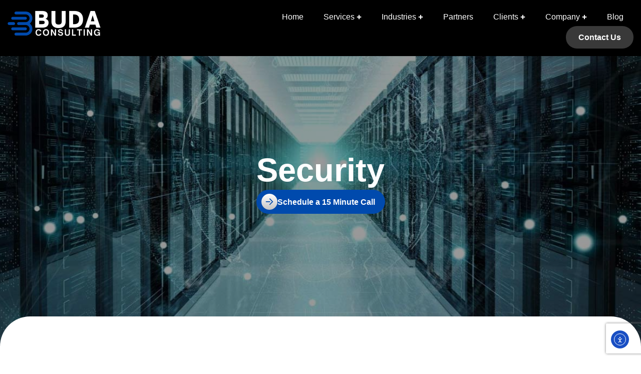

--- FILE ---
content_type: text/html; charset=UTF-8
request_url: https://budaconsulting.com/service/security/
body_size: 33401
content:
<!doctype html>
<html lang="en-US" prefix="og: http://ogp.me/ns#">
<head>
<meta charset="UTF-8">
<title>Security - Buda Consulting</title>


<!-- SEO by Squirrly SEO 12.4.14 - https://plugin.squirrly.co/ -->

<meta name="robots" content="index,follow">
<meta name="googlebot" content="index,follow,max-snippet:-1,max-image-preview:large,max-video-preview:-1">
<meta name="bingbot" content="index,follow,max-snippet:-1,max-image-preview:large,max-video-preview:-1">

<meta name="description" content="Security Schedule a 15 Minute Call To Ensure Your Data Security: You need a secure physical environment You need strong security policies and know they are followed. You need to know that your database and operating system are appropriately patched. You need to know that the network is locked down. You need to know" />
<link rel="canonical" href="https://budaconsulting.com/service/security/" />
<link rel="alternate" type="application/rss+xml" href="https://budaconsulting.com/sitemap.xml" />

<meta name="dc.language" content="en" />
<meta name="dc.language.iso" content="en_US" />
<meta name="dc.publisher" content="admin" />
<meta name="dc.title" content="Security - Buda Consulting" />
<meta name="dc.description" content="Security Schedule a 15 Minute Call To Ensure Your Data Security: You need a secure physical environment You need strong security policies and know they are followed. You need to know that your database and operating system are appropriately patched. You need to know that the network is locked down. You need to know" />
<meta name="dc.date.issued" content="2024-09-04" />
<meta name="dc.date.updated" content="2024-10-29 01:18:44" />

<meta property="og:url" content="https://budaconsulting.com/service/security/" />
<meta property="og:title" content="Security - Buda Consulting" />
<meta property="og:description" content="Security Schedule a 15 Minute Call To Ensure Your Data Security: You need a secure physical environment You need strong security policies and know they are followed. You need to know that your" />
<meta property="og:type" content="website" />
<meta property="og:image" content="http://budaconsulting.com/wp-content/uploads/2024/09/protect-underlying-data.070021c9f674f8a2390b6a3f5bb0372da08c4f1e.jpg" />
<meta property="og:image:width" content="500" />
<meta property="og:image:type" content="image/jpeg" />
<meta property="og:site_name" content="Buda Consulting" />
<meta property="og:locale" content="en_US" />

<meta property="twitter:url" content="https://budaconsulting.com/service/security/" />
<meta property="twitter:title" content="Security - Buda Consulting" />
<meta property="twitter:description" content="Security Schedule a 15 Minute Call To Ensure Your Data Security: You need a secure physical environment You need strong security policies and know they are followed. You need to know that your database and operating system are appropriately patched. You need to know that the" />
<meta property="twitter:image" content="http://budaconsulting.com/wp-content/uploads/2024/09/protect-underlying-data.070021c9f674f8a2390b6a3f5bb0372da08c4f1e.jpg" />
<meta property="twitter:domain" content="Buda Consulting" />
<meta property="twitter:card" content="summary_large_image" />
<meta property="twitter:creator" content="@BudasBits" />
<meta property="twitter:site" content="@BudasBits" />
<script async src='https://www.googletagmanager.com/gtag/js?id=G-3GMWB9HP6W' type="02de3ba6f0b9ee9bc415180e-text/javascript"></script><script type="02de3ba6f0b9ee9bc415180e-text/javascript">window.dataLayer = window.dataLayer || [];function gtag(){dataLayer.push(arguments);}gtag('js', new Date());gtag('config', 'G-3GMWB9HP6W');</script>
<script type="application/ld+json">{"@context":"https://schema.org","@graph":[{"@type":"WebSite","@id":"https://budaconsulting.com/service/security/#WebSite","url":"https://budaconsulting.com/service/security/","name":"Security - Buda Consulting  - Buda Consulting","headline":"Security - Buda Consulting  - Buda Consulting","description":"Security Schedule a 15 Minute Call To Ensure Your Data Security: You need a secure physical environment You need strong security policies and know they are followed. You need to know that your database and operating system are appropriately patched. You need to know that the network is locked down. You need to know","mainEntityOfPage":{"@type":"WebPage","id":"https://budaconsulting.com/service/security/#WebPage","url":"https://budaconsulting.com/service/security/"},"datePublished":"2024-09-04T06:28:00-05:00","dateModified":"2024-10-28T20:18:00-05:00","potentialAction":{"@type":"SearchAction","target":"https://budaconsulting.com/?s={search_term_string}","query-input":"required name=search_term_string"},"image":{"@type":"ImageObject","@id":"https://budaconsulting.com/service/security/#6d3140e190","url":"http://budaconsulting.com/wp-content/uploads/2024/09/protect-underlying-data.070021c9f674f8a2390b6a3f5bb0372da08c4f1e.jpg","width":500,"height":500},"author":{"@type":"Person","@id":"https://budaconsulting.com/author/admin/#21232f297a","url":"https://budaconsulting.com/author/admin/","name":"admin"},"publisher":{"@id":"https://budaconsulting.com#organization"}}]}</script>
<!-- /SEO by Squirrly SEO - WordPress SEO Plugin -->



	
	<meta name="viewport" content="width=device-width, initial-scale=1">
	<link rel="profile" href="https://gmpg.org/xfn/11">
	
<!-- Google tag (gtag.js) consent mode dataLayer added by Site Kit -->
<script id="google_gtagjs-js-consent-mode-data-layer" type="02de3ba6f0b9ee9bc415180e-text/javascript">
window.dataLayer = window.dataLayer || [];function gtag(){dataLayer.push(arguments);}
gtag('consent', 'default', {"ad_personalization":"denied","ad_storage":"denied","ad_user_data":"denied","analytics_storage":"denied","functionality_storage":"denied","security_storage":"denied","personalization_storage":"denied","region":["AT","BE","BG","CH","CY","CZ","DE","DK","EE","ES","FI","FR","GB","GR","HR","HU","IE","IS","IT","LI","LT","LU","LV","MT","NL","NO","PL","PT","RO","SE","SI","SK"],"wait_for_update":500});
window._googlesitekitConsentCategoryMap = {"statistics":["analytics_storage"],"marketing":["ad_storage","ad_user_data","ad_personalization"],"functional":["functionality_storage","security_storage"],"preferences":["personalization_storage"]};
window._googlesitekitConsents = {"ad_personalization":"denied","ad_storage":"denied","ad_user_data":"denied","analytics_storage":"denied","functionality_storage":"denied","security_storage":"denied","personalization_storage":"denied","region":["AT","BE","BG","CH","CY","CZ","DE","DK","EE","ES","FI","FR","GB","GR","HR","HU","IE","IS","IT","LI","LT","LU","LV","MT","NL","NO","PL","PT","RO","SE","SI","SK"],"wait_for_update":500};
</script>
<!-- End Google tag (gtag.js) consent mode dataLayer added by Site Kit -->
<link rel='dns-prefetch' href='//cdn.elementor.com' />
<link rel='dns-prefetch' href='//www.googletagmanager.com' />
<link rel="alternate" type="application/rss+xml" title="Buda Consulting &raquo; Feed" href="https://budaconsulting.com/feed/" />
<link rel="alternate" type="application/rss+xml" title="Buda Consulting &raquo; Comments Feed" href="https://budaconsulting.com/comments/feed/" />
<link rel="alternate" title="oEmbed (JSON)" type="application/json+oembed" href="https://budaconsulting.com/wp-json/oembed/1.0/embed?url=https%3A%2F%2Fbudaconsulting.com%2Fservice%2Fsecurity%2F" />
<link rel="alternate" title="oEmbed (XML)" type="text/xml+oembed" href="https://budaconsulting.com/wp-json/oembed/1.0/embed?url=https%3A%2F%2Fbudaconsulting.com%2Fservice%2Fsecurity%2F&#038;format=xml" />
<style id='wp-img-auto-sizes-contain-inline-css'>
img:is([sizes=auto i],[sizes^="auto," i]){contain-intrinsic-size:3000px 1500px}
/*# sourceURL=wp-img-auto-sizes-contain-inline-css */
</style>
<link rel='stylesheet' id='aca33b9c04-css' href='https://budaconsulting.com/wp-content/plugins/squirrly-seo/view/assets/css/frontend.min.css?ver=12.4.14' media='all' />
<style id='wp-emoji-styles-inline-css'>

	img.wp-smiley, img.emoji {
		display: inline !important;
		border: none !important;
		box-shadow: none !important;
		height: 1em !important;
		width: 1em !important;
		margin: 0 0.07em !important;
		vertical-align: -0.1em !important;
		background: none !important;
		padding: 0 !important;
	}
/*# sourceURL=wp-emoji-styles-inline-css */
</style>
<link rel='stylesheet' id='contact-form-7-css' href='https://budaconsulting.com/wp-content/plugins/contact-form-7/includes/css/styles.css?ver=6.1.2' media='all' />
<link rel='stylesheet' id='contentstudio-dashboard-css' href='https://budaconsulting.com/wp-content/plugins/contentstudio/_inc/main.css?ver=1.0.0' media='all' />
<link rel='stylesheet' id='dae-download-css' href='https://budaconsulting.com/wp-content/plugins/download-after-email/css/download.css?ver=1761139652' media='all' />
<link rel='stylesheet' id='dashicons-css' href='https://budaconsulting.com/wp-includes/css/dashicons.min.css?ver=6.9' media='all' />
<link rel='stylesheet' id='dae-fa-css' href='https://budaconsulting.com/wp-content/plugins/download-after-email/css/all.css?ver=6.9' media='all' />
<link rel='stylesheet' id='ea11y-widget-fonts-css' href='https://budaconsulting.com/wp-content/plugins/pojo-accessibility/assets/build/fonts.css?ver=3.8.1' media='all' />
<link rel='stylesheet' id='ea11y-skip-link-css' href='https://budaconsulting.com/wp-content/plugins/pojo-accessibility/assets/build/skip-link.css?ver=3.8.1' media='all' />
<link rel='stylesheet' id='hello-elementor-css' href='https://budaconsulting.com/wp-content/themes/hello-elementor/assets/css/reset.css?ver=3.4.4' media='all' />
<link rel='stylesheet' id='hello-elementor-theme-style-css' href='https://budaconsulting.com/wp-content/themes/hello-elementor/assets/css/theme.css?ver=3.4.4' media='all' />
<link rel='stylesheet' id='hello-elementor-header-footer-css' href='https://budaconsulting.com/wp-content/themes/hello-elementor/assets/css/header-footer.css?ver=3.4.4' media='all' />
<link rel='stylesheet' id='elementor-frontend-css' href='https://budaconsulting.com/wp-content/plugins/elementor/assets/css/frontend.min.css?ver=3.32.5' media='all' />
<style id='elementor-frontend-inline-css'>
.elementor-kit-12{--e-global-color-primary:#004AAD;--e-global-color-secondary:#D9D9D9;--e-global-color-text:#393939;--e-global-color-accent:#D9D9D9;--e-global-typography-primary-font-family:"Lato";--e-global-typography-secondary-font-family:"Open Sans";--e-global-typography-text-font-family:"Open Sans";--e-global-typography-accent-font-family:"Lato";font-family:"Open Sans", Sans-serif;font-size:16px;font-weight:400;line-height:1.7em;}.elementor-kit-12 button,.elementor-kit-12 input[type="button"],.elementor-kit-12 input[type="submit"],.elementor-kit-12 .elementor-button{background-color:transparent;font-family:"Archivo", Sans-serif;font-size:16px;font-weight:700;line-height:17.41px;color:#FFFFFF;background-image:linear-gradient(180deg, var( --e-global-color-primary ) 0%, var( --e-global-color-primary ) 100%);border-style:solid;border-width:0px 0px 0px 0px;border-radius:50px 50px 50px 50px;padding:8px 20px 8px 10px;}.elementor-kit-12 button:hover,.elementor-kit-12 button:focus,.elementor-kit-12 input[type="button"]:hover,.elementor-kit-12 input[type="button"]:focus,.elementor-kit-12 input[type="submit"]:hover,.elementor-kit-12 input[type="submit"]:focus,.elementor-kit-12 .elementor-button:hover,.elementor-kit-12 .elementor-button:focus{background-color:transparent;color:#393939;background-image:linear-gradient(180deg, #F0F0F0 0%, #F0F0F0 100%);border-style:solid;border-width:0px 0px 0px 0px;border-radius:50px 50px 50px 50px;}.elementor-kit-12 e-page-transition{background-color:#FFBC7D;}.elementor-kit-12 a{color:#FFFFFF;}.elementor-kit-12 a:hover{color:var( --e-global-color-secondary );}.elementor-kit-12 h1{font-family:"Lato", Sans-serif;font-size:65px;font-weight:600;line-height:1.23em;}.elementor-kit-12 h2{font-family:"Lato", Sans-serif;font-size:45px;font-weight:700;line-height:1.2em;}.elementor-kit-12 h3{font-family:"Lato", Sans-serif;font-size:35px;font-weight:600;line-height:1.2em;}.elementor-kit-12 h4{font-family:"Lato", Sans-serif;font-size:25px;font-weight:600;line-height:1.2em;}.elementor-kit-12 h5{font-family:"Lato", Sans-serif;font-size:24px;font-weight:600;line-height:1.2em;}.elementor-kit-12 h6{font-family:"Lato", Sans-serif;font-size:20px;font-weight:600;line-height:1.2em;}.elementor-section.elementor-section-boxed > .elementor-container{max-width:1170px;}.e-con{--container-max-width:1170px;}.elementor-widget:not(:last-child){margin-block-end:20px;}.elementor-element{--widgets-spacing:20px 20px;--widgets-spacing-row:20px;--widgets-spacing-column:20px;}{}h1.entry-title{display:var(--page-title-display);}.site-header .site-branding{flex-direction:column;align-items:stretch;}.site-header{padding-inline-end:0px;padding-inline-start:0px;}.site-footer .site-branding{flex-direction:column;align-items:stretch;}@media(max-width:1024px){.elementor-kit-12 h1{font-size:50px;}.elementor-kit-12 h2{font-size:42px;}.elementor-kit-12 h3{font-size:30px;}.elementor-kit-12 h4{font-size:22px;}.elementor-kit-12 h5{font-size:22px;}.elementor-kit-12 h6{font-size:18px;}.elementor-section.elementor-section-boxed > .elementor-container{max-width:1024px;}.e-con{--container-max-width:1024px;}}@media(max-width:767px){.elementor-kit-12 h1{font-size:38px;}.elementor-kit-12 h2{font-size:30px;}.elementor-kit-12 h3{font-size:26px;}.elementor-kit-12 h4{font-size:20px;}.elementor-kit-12 h5{font-size:20px;}.elementor-kit-12 h6{font-size:16px;}.elementor-section.elementor-section-boxed > .elementor-container{max-width:767px;}.e-con{--container-max-width:767px;}}
.elementor-6326 .elementor-element.elementor-element-7db7500{--display:flex;--flex-direction:column;--container-widget-width:100%;--container-widget-height:initial;--container-widget-flex-grow:0;--container-widget-align-self:initial;--flex-wrap-mobile:wrap;--overlay-opacity:1;--overlay-mix-blend-mode:multiply;--padding-top:280px;--padding-bottom:280px;--padding-left:15px;--padding-right:15px;}.elementor-6326 .elementor-element.elementor-element-7db7500:not(.elementor-motion-effects-element-type-background), .elementor-6326 .elementor-element.elementor-element-7db7500 > .elementor-motion-effects-container > .elementor-motion-effects-layer{background-image:url("https://budaconsulting.com/wp-content/uploads/2024/09/92f1cc4d0d3fbf35a99455c7ef7ae470.jpg");background-position:center center;background-repeat:no-repeat;background-size:cover;}.elementor-6326 .elementor-element.elementor-element-7db7500::before, .elementor-6326 .elementor-element.elementor-element-7db7500 > .elementor-background-video-container::before, .elementor-6326 .elementor-element.elementor-element-7db7500 > .e-con-inner > .elementor-background-video-container::before, .elementor-6326 .elementor-element.elementor-element-7db7500 > .elementor-background-slideshow::before, .elementor-6326 .elementor-element.elementor-element-7db7500 > .e-con-inner > .elementor-background-slideshow::before, .elementor-6326 .elementor-element.elementor-element-7db7500 > .elementor-motion-effects-container > .elementor-motion-effects-layer::before{background-color:transparent;--background-overlay:'';background-image:linear-gradient(270deg, #FFFFFF 0%, #000000 100%);}.elementor-widget-heading .elementor-heading-title{font-family:var( --e-global-typography-primary-font-family ), Sans-serif;color:var( --e-global-color-primary );}.elementor-6326 .elementor-element.elementor-element-ada1f1c{z-index:1;text-align:center;}.elementor-6326 .elementor-element.elementor-element-ada1f1c .elementor-heading-title{color:#FFFFFF;}.elementor-widget-button .elementor-button{background-color:var( --e-global-color-accent );font-family:var( --e-global-typography-accent-font-family ), Sans-serif;}.elementor-6326 .elementor-element.elementor-element-265d32a{z-index:99;}.elementor-6326 .elementor-element.elementor-element-265d32a .elementor-button-content-wrapper{flex-direction:row;}.elementor-6326 .elementor-element.elementor-element-a1303eb{--display:flex;--flex-direction:row;--container-widget-width:calc( ( 1 - var( --container-widget-flex-grow ) ) * 100% );--container-widget-height:100%;--container-widget-flex-grow:1;--container-widget-align-self:stretch;--flex-wrap-mobile:wrap;--align-items:center;--gap:0px 60px;--row-gap:0px;--column-gap:60px;--border-radius:60px 60px 0px 0px;--margin-top:-75px;--margin-bottom:0px;--margin-left:0px;--margin-right:0px;--padding-top:100px;--padding-bottom:100px;--padding-left:15px;--padding-right:15px;}.elementor-6326 .elementor-element.elementor-element-a1303eb:not(.elementor-motion-effects-element-type-background), .elementor-6326 .elementor-element.elementor-element-a1303eb > .elementor-motion-effects-container > .elementor-motion-effects-layer{background-color:#FFFFFF;}.elementor-6326 .elementor-element.elementor-element-f32d249{--display:flex;--padding-top:0px;--padding-bottom:0px;--padding-left:0px;--padding-right:0px;}.elementor-widget-image .widget-image-caption{color:var( --e-global-color-text );font-family:var( --e-global-typography-text-font-family ), Sans-serif;}.elementor-6326 .elementor-element.elementor-element-4b9d875 img{width:100%;max-width:100%;border-radius:30px 30px 30px 30px;}.elementor-6326 .elementor-element.elementor-element-5a11f59{--display:flex;--padding-top:0px;--padding-bottom:0px;--padding-left:0px;--padding-right:0px;}.elementor-6326 .elementor-element.elementor-element-1eb864c{width:var( --container-widget-width, 80% );max-width:80%;--container-widget-width:80%;--container-widget-flex-grow:0;}.elementor-6326 .elementor-element.elementor-element-1eb864c .elementor-heading-title{color:var( --e-global-color-text );}.elementor-widget-text-editor{font-family:var( --e-global-typography-text-font-family ), Sans-serif;color:var( --e-global-color-text );}.elementor-widget-text-editor.elementor-drop-cap-view-stacked .elementor-drop-cap{background-color:var( --e-global-color-primary );}.elementor-widget-text-editor.elementor-drop-cap-view-framed .elementor-drop-cap, .elementor-widget-text-editor.elementor-drop-cap-view-default .elementor-drop-cap{color:var( --e-global-color-primary );border-color:var( --e-global-color-primary );}.elementor-6326 .elementor-element.elementor-element-a616571{width:100%;max-width:100%;}.elementor-6326 .elementor-element.elementor-element-a616571 > .elementor-widget-container{margin:0px 0px -22px 0px;}.elementor-6326 .elementor-element.elementor-element-7e3bc52{width:var( --container-widget-width, 520px );max-width:520px;--container-widget-width:520px;--container-widget-flex-grow:0;}.elementor-6326 .elementor-element.elementor-element-7e3bc52 > .elementor-widget-container{margin:0px 0px -5px 0px;}.elementor-6326 .elementor-element.elementor-element-d433599{--display:flex;--flex-direction:column;--container-widget-width:100%;--container-widget-height:initial;--container-widget-flex-grow:0;--container-widget-align-self:initial;--flex-wrap-mobile:wrap;--gap:40px 0px;--row-gap:40px;--column-gap:0px;--border-radius:60px 60px 0px 0px;--margin-top:0px;--margin-bottom:0px;--margin-left:0px;--margin-right:0px;--padding-top:100px;--padding-bottom:100px;--padding-left:15px;--padding-right:15px;}.elementor-6326 .elementor-element.elementor-element-d433599:not(.elementor-motion-effects-element-type-background), .elementor-6326 .elementor-element.elementor-element-d433599 > .elementor-motion-effects-container > .elementor-motion-effects-layer{background-color:#004AAD;}.elementor-6326 .elementor-element.elementor-element-84363dd{--display:flex;--flex-direction:row;--container-widget-width:calc( ( 1 - var( --container-widget-flex-grow ) ) * 100% );--container-widget-height:100%;--container-widget-flex-grow:1;--container-widget-align-self:stretch;--flex-wrap-mobile:wrap;--align-items:center;--gap:20px 40px;--row-gap:20px;--column-gap:40px;--padding-top:0px;--padding-bottom:0px;--padding-left:0px;--padding-right:0px;}.elementor-6326 .elementor-element.elementor-element-873cbfa{--display:flex;--gap:18px 0px;--row-gap:18px;--column-gap:0px;--padding-top:0px;--padding-bottom:0px;--padding-left:0px;--padding-right:0px;}.elementor-6326 .elementor-element.elementor-element-2607924{width:var( --container-widget-width, 95% );max-width:95%;--container-widget-width:95%;--container-widget-flex-grow:0;text-align:center;}.elementor-6326 .elementor-element.elementor-element-2607924.elementor-element{--align-self:center;}.elementor-6326 .elementor-element.elementor-element-2607924 .elementor-heading-title{color:#FFFFFF;}.elementor-6326 .elementor-element.elementor-element-a477be7{--display:flex;--flex-direction:row;--container-widget-width:calc( ( 1 - var( --container-widget-flex-grow ) ) * 100% );--container-widget-height:100%;--container-widget-flex-grow:1;--container-widget-align-self:stretch;--flex-wrap-mobile:wrap;--align-items:center;--gap:20px 40px;--row-gap:20px;--column-gap:40px;--padding-top:0px;--padding-bottom:0px;--padding-left:0px;--padding-right:0px;}.elementor-6326 .elementor-element.elementor-element-3a127fc{--display:flex;--gap:18px 0px;--row-gap:18px;--column-gap:0px;--padding-top:0px;--padding-bottom:0px;--padding-left:0px;--padding-right:0px;}.elementor-6326 .elementor-element.elementor-element-36ad931{width:100%;max-width:100%;color:#FFFFFF;}.elementor-6326 .elementor-element.elementor-element-52b2dd0{color:#FFFFFF;}.elementor-6326 .elementor-element.elementor-element-6146900{--display:flex;--padding-top:0px;--padding-bottom:0px;--padding-left:0px;--padding-right:0px;}.elementor-6326 .elementor-element.elementor-element-1520328 img{width:100%;max-width:100%;border-radius:30px 30px 30px 30px;}.elementor-6326 .elementor-element.elementor-element-b927df4{--display:flex;--flex-direction:column;--container-widget-width:100%;--container-widget-height:initial;--container-widget-flex-grow:0;--container-widget-align-self:initial;--flex-wrap-mobile:wrap;--gap:0px 0px;--row-gap:0px;--column-gap:0px;--padding-top:100px;--padding-bottom:100px;--padding-left:15px;--padding-right:15px;}.elementor-6326 .elementor-element.elementor-element-d0b4e74{--display:flex;--flex-direction:column;--container-widget-width:100%;--container-widget-height:initial;--container-widget-flex-grow:0;--container-widget-align-self:initial;--flex-wrap-mobile:wrap;--gap:4px 0px;--row-gap:4px;--column-gap:0px;--padding-top:0px;--padding-bottom:0px;--padding-left:0px;--padding-right:0px;}.elementor-6326 .elementor-element.elementor-element-b562c7c{width:var( --container-widget-width, 100% );max-width:100%;--container-widget-width:100%;--container-widget-flex-grow:0;text-align:center;}.elementor-6326 .elementor-element.elementor-element-b562c7c .elementor-heading-title{font-weight:500;color:#666666;}.elementor-6326 .elementor-element.elementor-element-5d0aa50{width:var( --container-widget-width, 100% );max-width:100%;--container-widget-width:100%;--container-widget-flex-grow:0;text-align:center;}.elementor-6326 .elementor-element.elementor-element-5d0aa50 .elementor-heading-title{color:var( --e-global-color-text );}.elementor-widget-tabs .elementor-tab-title, .elementor-widget-tabs .elementor-tab-title a{color:var( --e-global-color-primary );}.elementor-widget-tabs .elementor-tab-title.elementor-active,
					 .elementor-widget-tabs .elementor-tab-title.elementor-active a{color:var( --e-global-color-accent );}.elementor-widget-tabs .elementor-tab-title{font-family:var( --e-global-typography-primary-font-family ), Sans-serif;}.elementor-widget-tabs .elementor-tab-content{color:var( --e-global-color-text );font-family:var( --e-global-typography-text-font-family ), Sans-serif;}.elementor-6326 .elementor-element.elementor-element-52f2c39 > .elementor-widget-container{margin:38px 0px 0px 0px;}.elementor-6326 .elementor-element.elementor-element-52f2c39 .elementor-tabs-wrapper{width:370px;}.elementor-6326 .elementor-element.elementor-element-52f2c39 .elementor-tab-title, .elementor-6326 .elementor-element.elementor-element-52f2c39 .elementor-tab-title:before, .elementor-6326 .elementor-element.elementor-element-52f2c39 .elementor-tab-title:after, .elementor-6326 .elementor-element.elementor-element-52f2c39 .elementor-tab-content, .elementor-6326 .elementor-element.elementor-element-52f2c39 .elementor-tabs-content-wrapper{border-width:0px;}.elementor-6326 .elementor-element.elementor-element-52f2c39 .elementor-tab-title, .elementor-6326 .elementor-element.elementor-element-52f2c39 .elementor-tab-title a{color:#666666;}.elementor-6326 .elementor-element.elementor-element-52f2c39 .elementor-tab-title.elementor-active,
					 .elementor-6326 .elementor-element.elementor-element-52f2c39 .elementor-tab-title.elementor-active a{color:var( --e-global-color-primary );}.elementor-6326 .elementor-element.elementor-element-52f2c39 .elementor-tab-title{font-family:"Archivo", Sans-serif;font-size:22px;font-weight:400;line-height:1.3em;}.elementor-6326 .elementor-element.elementor-element-52f2c39 .elementor-tab-content{color:#FFFFFF;}.elementor-6326 .elementor-element.elementor-element-85e5d5a{--display:flex;--flex-direction:column;--container-widget-width:100%;--container-widget-height:initial;--container-widget-flex-grow:0;--container-widget-align-self:initial;--flex-wrap-mobile:wrap;--gap:0px 0px;--row-gap:0px;--column-gap:0px;--padding-top:100px;--padding-bottom:100px;--padding-left:15px;--padding-right:15px;}.elementor-6326 .elementor-element.elementor-element-85e5d5a:not(.elementor-motion-effects-element-type-background), .elementor-6326 .elementor-element.elementor-element-85e5d5a > .elementor-motion-effects-container > .elementor-motion-effects-layer{background-color:#F0F0F0;}.elementor-6326 .elementor-element.elementor-element-343b4aa{width:var( --container-widget-width, 100% );max-width:100%;--container-widget-width:100%;--container-widget-flex-grow:0;text-align:center;color:#666666;}.elementor-6326 .elementor-element.elementor-element-343b4aa > .elementor-widget-container{margin:0px 0px -15px 0px;padding:0px 0px 18px 0px;}.elementor-6326 .elementor-element.elementor-element-343b4aa.elementor-element{--align-self:center;}.elementor-6326 .elementor-element.elementor-element-a24dd2c{width:var( --container-widget-width, 100% );max-width:100%;--container-widget-width:100%;--container-widget-flex-grow:0;text-align:center;}.elementor-6326 .elementor-element.elementor-element-a24dd2c .elementor-heading-title{font-weight:700;color:var( --e-global-color-text );}.elementor-6326 .elementor-element.elementor-element-e13d43c > .elementor-widget-container{margin:35px 0px 0px 0px;}.elementor-6326 .elementor-element.elementor-element-e13d43c .elementor-button-content-wrapper{flex-direction:row;}.elementor-6326 .elementor-element.elementor-element-e13d43c .elementor-button{border-style:solid;border-width:1px 1px 1px 1px;border-color:var( --e-global-color-primary );}:root{--page-title-display:none;}@media(max-width:1024px){.elementor-6326 .elementor-element.elementor-element-7db7500{--padding-top:200px;--padding-bottom:180px;--padding-left:15px;--padding-right:15px;}.elementor-6326 .elementor-element.elementor-element-a1303eb{--flex-direction:column;--container-widget-width:100%;--container-widget-height:initial;--container-widget-flex-grow:0;--container-widget-align-self:initial;--flex-wrap-mobile:wrap;--gap:20px 20px;--row-gap:20px;--column-gap:20px;--border-radius:30px 30px 0px 0px;--margin-top:-50px;--margin-bottom:0px;--margin-left:0px;--margin-right:0px;--padding-top:50px;--padding-bottom:34px;--padding-left:15px;--padding-right:15px;}.elementor-6326 .elementor-element.elementor-element-5a11f59{--gap:10px 0px;--row-gap:10px;--column-gap:0px;}.elementor-6326 .elementor-element.elementor-element-1eb864c{--container-widget-width:100%;--container-widget-flex-grow:0;width:var( --container-widget-width, 100% );max-width:100%;}.elementor-6326 .elementor-element.elementor-element-7e3bc52{width:100%;max-width:100%;}.elementor-6326 .elementor-element.elementor-element-7e3bc52 > .elementor-widget-container{margin:0px 0px 0px 0px;}.elementor-6326 .elementor-element.elementor-element-d433599{--gap:20px 0px;--row-gap:20px;--column-gap:0px;--margin-top:0px;--margin-bottom:0px;--margin-left:0px;--margin-right:0px;--padding-top:70px;--padding-bottom:50px;--padding-left:15px;--padding-right:15px;}.elementor-6326 .elementor-element.elementor-element-84363dd{--flex-direction:column-reverse;--container-widget-width:100%;--container-widget-height:initial;--container-widget-flex-grow:0;--container-widget-align-self:initial;--flex-wrap-mobile:wrap;--gap:20px 0px;--row-gap:20px;--column-gap:0px;}.elementor-6326 .elementor-element.elementor-element-873cbfa{--gap:0px 0px;--row-gap:0px;--column-gap:0px;}.elementor-6326 .elementor-element.elementor-element-2607924{width:100%;max-width:100%;}.elementor-6326 .elementor-element.elementor-element-a477be7{--flex-direction:column-reverse;--container-widget-width:100%;--container-widget-height:initial;--container-widget-flex-grow:0;--container-widget-align-self:initial;--flex-wrap-mobile:wrap;--gap:20px 0px;--row-gap:20px;--column-gap:0px;}.elementor-6326 .elementor-element.elementor-element-3a127fc{--gap:15px 0px;--row-gap:15px;--column-gap:0px;}.elementor-6326 .elementor-element.elementor-element-1520328 img{width:100%;max-width:100%;}.elementor-6326 .elementor-element.elementor-element-b927df4{--padding-top:50px;--padding-bottom:50px;--padding-left:15px;--padding-right:15px;}.elementor-6326 .elementor-element.elementor-element-52f2c39 > .elementor-widget-container{margin:25px 0px 0px 0px;}.elementor-6326 .elementor-element.elementor-element-52f2c39 .elementor-tab-title{font-size:18px;}.elementor-6326 .elementor-element.elementor-element-85e5d5a{--padding-top:50px;--padding-bottom:50px;--padding-left:15px;--padding-right:15px;}.elementor-6326 .elementor-element.elementor-element-343b4aa > .elementor-widget-container{margin:0px 0px 0px 0px;padding:0px 0px 0px 0px;}.elementor-6326 .elementor-element.elementor-element-343b4aa{--container-widget-width:90%;--container-widget-flex-grow:0;width:var( --container-widget-width, 90% );max-width:90%;}.elementor-6326 .elementor-element.elementor-element-a24dd2c{--container-widget-width:70%;--container-widget-flex-grow:0;width:var( --container-widget-width, 70% );max-width:70%;}.elementor-6326 .elementor-element.elementor-element-a24dd2c.elementor-element{--align-self:center;}.elementor-6326 .elementor-element.elementor-element-a24dd2c .elementor-heading-title{line-height:1.4em;}.elementor-6326 .elementor-element.elementor-element-e13d43c > .elementor-widget-container{margin:20px 0px 0px 0px;}}@media(max-width:767px){.elementor-6326 .elementor-element.elementor-element-7db7500{--padding-top:200px;--padding-bottom:180px;--padding-left:15px;--padding-right:15px;}.elementor-6326 .elementor-element.elementor-element-4b9d875 img{border-radius:15px 15px 15px 15px;}.elementor-6326 .elementor-element.elementor-element-5a11f59{--gap:12px 0px;--row-gap:12px;--column-gap:0px;}.elementor-6326 .elementor-element.elementor-element-a616571{width:100%;max-width:100%;}.elementor-6326 .elementor-element.elementor-element-7e3bc52{width:100%;max-width:100%;}.elementor-6326 .elementor-element.elementor-element-d433599{--border-radius:30px 30px 0px 0px;--margin-top:0px;--margin-bottom:0px;--margin-left:0px;--margin-right:0px;--padding-top:50px;--padding-bottom:50px;--padding-left:15px;--padding-right:15px;}.elementor-6326 .elementor-element.elementor-element-84363dd{--gap:20px 0px;--row-gap:20px;--column-gap:0px;}.elementor-6326 .elementor-element.elementor-element-873cbfa{--gap:12px 0px;--row-gap:12px;--column-gap:0px;}.elementor-6326 .elementor-element.elementor-element-a477be7{--gap:20px 0px;--row-gap:20px;--column-gap:0px;}.elementor-6326 .elementor-element.elementor-element-3a127fc{--gap:12px 0px;--row-gap:12px;--column-gap:0px;}.elementor-6326 .elementor-element.elementor-element-1520328 img{border-radius:15px 15px 15px 15px;}.elementor-6326 .elementor-element.elementor-element-d0b4e74{--gap:6px 0px;--row-gap:6px;--column-gap:0px;}.elementor-6326 .elementor-element.elementor-element-b562c7c .elementor-heading-title{line-height:1.3em;}.elementor-6326 .elementor-element.elementor-element-52f2c39 > .elementor-widget-container{margin:10px 0px 0px 0px;}.elementor-6326 .elementor-element.elementor-element-85e5d5a{--gap:16px 0px;--row-gap:16px;--column-gap:0px;}.elementor-6326 .elementor-element.elementor-element-343b4aa > .elementor-widget-container{margin:0px 0px -15px 0px;}.elementor-6326 .elementor-element.elementor-element-343b4aa{--container-widget-width:100%;--container-widget-flex-grow:0;width:var( --container-widget-width, 100% );max-width:100%;}.elementor-6326 .elementor-element.elementor-element-a24dd2c{--container-widget-width:100%;--container-widget-flex-grow:0;width:var( --container-widget-width, 100% );max-width:100%;}.elementor-6326 .elementor-element.elementor-element-e13d43c > .elementor-widget-container{margin:0px 0px 0px 0px;}}
.elementor-31 .elementor-element.elementor-element-a955b07{--display:flex;--position:absolute;--min-height:95px;--flex-direction:row;--container-widget-width:initial;--container-widget-height:100%;--container-widget-flex-grow:1;--container-widget-align-self:stretch;--flex-wrap-mobile:wrap;--gap:0px 0px;--row-gap:0px;--column-gap:0px;--padding-top:15px;--padding-bottom:15px;--padding-left:15px;--padding-right:15px;top:0px;--z-index:9999;}.elementor-31 .elementor-element.elementor-element-a955b07:not(.elementor-motion-effects-element-type-background), .elementor-31 .elementor-element.elementor-element-a955b07 > .elementor-motion-effects-container > .elementor-motion-effects-layer{background-color:#000000;}body:not(.rtl) .elementor-31 .elementor-element.elementor-element-a955b07{left:0px;}body.rtl .elementor-31 .elementor-element.elementor-element-a955b07{right:0px;}.elementor-31 .elementor-element.elementor-element-bd68693{--display:flex;--flex-direction:row;--container-widget-width:calc( ( 1 - var( --container-widget-flex-grow ) ) * 100% );--container-widget-height:100%;--container-widget-flex-grow:1;--container-widget-align-self:stretch;--flex-wrap-mobile:wrap;--justify-content:flex-start;--align-items:flex-start;--padding-top:0px;--padding-bottom:0px;--padding-left:0px;--padding-right:0px;}.elementor-31 .elementor-element.elementor-element-bd68693.e-con{--flex-grow:0;--flex-shrink:0;}.elementor-widget-image .widget-image-caption{color:var( --e-global-color-text );font-family:var( --e-global-typography-text-font-family ), Sans-serif;}.elementor-31 .elementor-element.elementor-element-6b7aa5c{text-align:left;}.elementor-31 .elementor-element.elementor-element-6b7aa5c img{width:100%;max-width:186px;}.elementor-31 .elementor-element.elementor-element-10055c0{--display:flex;--flex-direction:column;--container-widget-width:100%;--container-widget-height:initial;--container-widget-flex-grow:0;--container-widget-align-self:initial;--flex-wrap-mobile:wrap;--justify-content:center;--padding-top:0px;--padding-bottom:0px;--padding-left:0px;--padding-right:0px;}.elementor-widget-nav-menu .elementor-nav-menu .elementor-item{font-family:var( --e-global-typography-primary-font-family ), Sans-serif;}.elementor-widget-nav-menu .elementor-nav-menu--main .elementor-item{color:var( --e-global-color-text );fill:var( --e-global-color-text );}.elementor-widget-nav-menu .elementor-nav-menu--main .elementor-item:hover,
					.elementor-widget-nav-menu .elementor-nav-menu--main .elementor-item.elementor-item-active,
					.elementor-widget-nav-menu .elementor-nav-menu--main .elementor-item.highlighted,
					.elementor-widget-nav-menu .elementor-nav-menu--main .elementor-item:focus{color:var( --e-global-color-accent );fill:var( --e-global-color-accent );}.elementor-widget-nav-menu .elementor-nav-menu--main:not(.e--pointer-framed) .elementor-item:before,
					.elementor-widget-nav-menu .elementor-nav-menu--main:not(.e--pointer-framed) .elementor-item:after{background-color:var( --e-global-color-accent );}.elementor-widget-nav-menu .e--pointer-framed .elementor-item:before,
					.elementor-widget-nav-menu .e--pointer-framed .elementor-item:after{border-color:var( --e-global-color-accent );}.elementor-widget-nav-menu{--e-nav-menu-divider-color:var( --e-global-color-text );}.elementor-widget-nav-menu .elementor-nav-menu--dropdown .elementor-item, .elementor-widget-nav-menu .elementor-nav-menu--dropdown  .elementor-sub-item{font-family:var( --e-global-typography-accent-font-family ), Sans-serif;}.elementor-31 .elementor-element.elementor-element-20cfe21.elementor-element{--align-self:stretch;}.elementor-31 .elementor-element.elementor-element-20cfe21 .elementor-menu-toggle{margin:0 auto;border-width:0px;border-radius:0px;}.elementor-31 .elementor-element.elementor-element-20cfe21 .elementor-nav-menu .elementor-item{font-family:"Archivo", Sans-serif;font-size:16px;font-weight:500;text-transform:none;font-style:normal;text-decoration:none;line-height:17.41px;}.elementor-31 .elementor-element.elementor-element-20cfe21 .elementor-nav-menu--main .elementor-item{color:#FFFFFF;fill:#FFFFFF;padding-left:0px;padding-right:0px;padding-top:10px;padding-bottom:10px;}.elementor-31 .elementor-element.elementor-element-20cfe21 .elementor-nav-menu--main .elementor-item:hover,
					.elementor-31 .elementor-element.elementor-element-20cfe21 .elementor-nav-menu--main .elementor-item.elementor-item-active,
					.elementor-31 .elementor-element.elementor-element-20cfe21 .elementor-nav-menu--main .elementor-item.highlighted,
					.elementor-31 .elementor-element.elementor-element-20cfe21 .elementor-nav-menu--main .elementor-item:focus{color:var( --e-global-color-secondary );fill:var( --e-global-color-secondary );}.elementor-31 .elementor-element.elementor-element-20cfe21 .elementor-nav-menu--main .elementor-item.elementor-item-active{color:var( --e-global-color-secondary );}.elementor-31 .elementor-element.elementor-element-20cfe21{--e-nav-menu-horizontal-menu-item-margin:calc( 40px / 2 );--nav-menu-icon-size:15px;}.elementor-31 .elementor-element.elementor-element-20cfe21 .elementor-nav-menu--main:not(.elementor-nav-menu--layout-horizontal) .elementor-nav-menu > li:not(:last-child){margin-bottom:40px;}.elementor-31 .elementor-element.elementor-element-20cfe21 .elementor-nav-menu--dropdown a, .elementor-31 .elementor-element.elementor-element-20cfe21 .elementor-menu-toggle{color:#000000;fill:#000000;}.elementor-31 .elementor-element.elementor-element-20cfe21 .elementor-nav-menu--dropdown{background-color:#FFFFFF;}.elementor-31 .elementor-element.elementor-element-20cfe21 .elementor-nav-menu--dropdown a:hover,
					.elementor-31 .elementor-element.elementor-element-20cfe21 .elementor-nav-menu--dropdown a:focus,
					.elementor-31 .elementor-element.elementor-element-20cfe21 .elementor-nav-menu--dropdown a.elementor-item-active,
					.elementor-31 .elementor-element.elementor-element-20cfe21 .elementor-nav-menu--dropdown a.highlighted,
					.elementor-31 .elementor-element.elementor-element-20cfe21 .elementor-menu-toggle:hover,
					.elementor-31 .elementor-element.elementor-element-20cfe21 .elementor-menu-toggle:focus{color:#FFFFFF;}.elementor-31 .elementor-element.elementor-element-20cfe21 .elementor-nav-menu--dropdown a:hover,
					.elementor-31 .elementor-element.elementor-element-20cfe21 .elementor-nav-menu--dropdown a:focus,
					.elementor-31 .elementor-element.elementor-element-20cfe21 .elementor-nav-menu--dropdown a.elementor-item-active,
					.elementor-31 .elementor-element.elementor-element-20cfe21 .elementor-nav-menu--dropdown a.highlighted{background-color:var( --e-global-color-text );}.elementor-31 .elementor-element.elementor-element-20cfe21 .elementor-nav-menu--dropdown a.elementor-item-active{color:var( --e-global-color-secondary );background-color:var( --e-global-color-primary );}.elementor-31 .elementor-element.elementor-element-20cfe21 .elementor-nav-menu--main .elementor-nav-menu--dropdown, .elementor-31 .elementor-element.elementor-element-20cfe21 .elementor-nav-menu__container.elementor-nav-menu--dropdown{box-shadow:0px 0px 30px 0px rgba(0, 0, 0, 0.1);}.elementor-31 .elementor-element.elementor-element-20cfe21 .elementor-nav-menu--dropdown a{padding-left:15px;padding-right:15px;padding-top:12px;padding-bottom:12px;}.elementor-31 .elementor-element.elementor-element-20cfe21 .elementor-nav-menu--dropdown li:not(:last-child){border-style:none;border-bottom-width:1px;}.elementor-31 .elementor-element.elementor-element-20cfe21 .elementor-nav-menu--main > .elementor-nav-menu > li > .elementor-nav-menu--dropdown, .elementor-31 .elementor-element.elementor-element-20cfe21 .elementor-nav-menu__container.elementor-nav-menu--dropdown{margin-top:22px !important;}.elementor-31 .elementor-element.elementor-element-20cfe21 div.elementor-menu-toggle{color:var( --e-global-color-primary );}.elementor-31 .elementor-element.elementor-element-20cfe21 div.elementor-menu-toggle svg{fill:var( --e-global-color-primary );}.elementor-31 .elementor-element.elementor-element-977ea0c{--display:flex;}.elementor-theme-builder-content-area{height:400px;}.elementor-location-header:before, .elementor-location-footer:before{content:"";display:table;clear:both;}@media(max-width:1024px){.elementor-31 .elementor-element.elementor-element-6b7aa5c img{max-width:160px;}.elementor-31 .elementor-element.elementor-element-20cfe21 .elementor-nav-menu--dropdown .elementor-item, .elementor-31 .elementor-element.elementor-element-20cfe21 .elementor-nav-menu--dropdown  .elementor-sub-item{font-size:16px;}.elementor-31 .elementor-element.elementor-element-20cfe21 .elementor-nav-menu--main > .elementor-nav-menu > li > .elementor-nav-menu--dropdown, .elementor-31 .elementor-element.elementor-element-20cfe21 .elementor-nav-menu__container.elementor-nav-menu--dropdown{margin-top:22px !important;}.elementor-31 .elementor-element.elementor-element-20cfe21{--nav-menu-icon-size:25px;}.elementor-31 .elementor-element.elementor-element-20cfe21 .elementor-menu-toggle{border-width:0px;border-radius:0px;}}@media(min-width:768px){.elementor-31 .elementor-element.elementor-element-bd68693{--width:34.608%;}.elementor-31 .elementor-element.elementor-element-10055c0{--width:80%;}}@media(max-width:1024px) and (min-width:768px){.elementor-31 .elementor-element.elementor-element-bd68693{--width:50%;}.elementor-31 .elementor-element.elementor-element-10055c0{--width:50%;}}@media(max-width:767px){.elementor-31 .elementor-element.elementor-element-a955b07{--flex-wrap:nowrap;--padding-top:15px;--padding-bottom:15px;--padding-left:15px;--padding-right:15px;}.elementor-31 .elementor-element.elementor-element-bd68693{--width:60%;}.elementor-31 .elementor-element.elementor-element-6b7aa5c img{max-width:150px;}.elementor-31 .elementor-element.elementor-element-10055c0{--width:40%;}.elementor-31 .elementor-element.elementor-element-20cfe21{--nav-menu-icon-size:22px;}}
.elementor-67 .elementor-element.elementor-element-451ce81{--display:flex;--flex-direction:row;--container-widget-width:initial;--container-widget-height:100%;--container-widget-flex-grow:1;--container-widget-align-self:stretch;--flex-wrap-mobile:wrap;--padding-top:17px;--padding-bottom:10px;--padding-left:0px;--padding-right:0px;}.elementor-67 .elementor-element.elementor-element-451ce81:not(.elementor-motion-effects-element-type-background), .elementor-67 .elementor-element.elementor-element-451ce81 > .elementor-motion-effects-container > .elementor-motion-effects-layer{background-color:var( --e-global-color-text );}.elementor-67 .elementor-element.elementor-element-85a1f5f{width:100%;max-width:100%;}.elementor-67 .elementor-element.elementor-element-69aa1c9{--display:flex;--gap:0px 0px;--row-gap:0px;--column-gap:0px;--padding-top:100px;--padding-bottom:0px;--padding-left:40px;--padding-right:40px;}.elementor-67 .elementor-element.elementor-element-69aa1c9:not(.elementor-motion-effects-element-type-background), .elementor-67 .elementor-element.elementor-element-69aa1c9 > .elementor-motion-effects-container > .elementor-motion-effects-layer{background-color:#000000;}.elementor-67 .elementor-element.elementor-element-15d99d0{--display:flex;--flex-direction:row;--container-widget-width:initial;--container-widget-height:100%;--container-widget-flex-grow:1;--container-widget-align-self:stretch;--flex-wrap-mobile:wrap;--justify-content:space-between;--padding-top:0px;--padding-bottom:0px;--padding-left:0px;--padding-right:0px;}.elementor-67 .elementor-element.elementor-element-6a10cac{--display:flex;--gap:14px 0px;--row-gap:14px;--column-gap:0px;--padding-top:0px;--padding-bottom:0px;--padding-left:0px;--padding-right:0px;}.elementor-67 .elementor-element.elementor-element-6a10cac.e-con{--flex-grow:0;--flex-shrink:0;}.elementor-widget-heading .elementor-heading-title{font-family:var( --e-global-typography-primary-font-family ), Sans-serif;color:var( --e-global-color-primary );}.elementor-67 .elementor-element.elementor-element-225b2f6 .elementor-heading-title{color:#FFFFFF;}.elementor-widget-nav-menu .elementor-nav-menu .elementor-item{font-family:var( --e-global-typography-primary-font-family ), Sans-serif;}.elementor-widget-nav-menu .elementor-nav-menu--main .elementor-item{color:var( --e-global-color-text );fill:var( --e-global-color-text );}.elementor-widget-nav-menu .elementor-nav-menu--main .elementor-item:hover,
					.elementor-widget-nav-menu .elementor-nav-menu--main .elementor-item.elementor-item-active,
					.elementor-widget-nav-menu .elementor-nav-menu--main .elementor-item.highlighted,
					.elementor-widget-nav-menu .elementor-nav-menu--main .elementor-item:focus{color:var( --e-global-color-accent );fill:var( --e-global-color-accent );}.elementor-widget-nav-menu .elementor-nav-menu--main:not(.e--pointer-framed) .elementor-item:before,
					.elementor-widget-nav-menu .elementor-nav-menu--main:not(.e--pointer-framed) .elementor-item:after{background-color:var( --e-global-color-accent );}.elementor-widget-nav-menu .e--pointer-framed .elementor-item:before,
					.elementor-widget-nav-menu .e--pointer-framed .elementor-item:after{border-color:var( --e-global-color-accent );}.elementor-widget-nav-menu{--e-nav-menu-divider-color:var( --e-global-color-text );}.elementor-widget-nav-menu .elementor-nav-menu--dropdown .elementor-item, .elementor-widget-nav-menu .elementor-nav-menu--dropdown  .elementor-sub-item{font-family:var( --e-global-typography-accent-font-family ), Sans-serif;}.elementor-67 .elementor-element.elementor-element-0b2d866 .elementor-nav-menu .elementor-item{font-size:16px;font-weight:500;line-height:1.4em;}.elementor-67 .elementor-element.elementor-element-0b2d866 .elementor-nav-menu--main .elementor-item{color:#999999;fill:#999999;padding-left:0px;padding-right:0px;padding-top:6px;padding-bottom:6px;}.elementor-67 .elementor-element.elementor-element-0b2d866 .elementor-nav-menu--main .elementor-item:hover,
					.elementor-67 .elementor-element.elementor-element-0b2d866 .elementor-nav-menu--main .elementor-item.elementor-item-active,
					.elementor-67 .elementor-element.elementor-element-0b2d866 .elementor-nav-menu--main .elementor-item.highlighted,
					.elementor-67 .elementor-element.elementor-element-0b2d866 .elementor-nav-menu--main .elementor-item:focus{color:#FFFFFF;fill:#FFFFFF;}.elementor-67 .elementor-element.elementor-element-0b2d866 .elementor-nav-menu--main .elementor-item.elementor-item-active{color:#FFFFFF;}.elementor-67 .elementor-element.elementor-element-bb66dc9{--display:flex;--gap:14px 0px;--row-gap:14px;--column-gap:0px;--padding-top:0px;--padding-bottom:0px;--padding-left:0px;--padding-right:0px;}.elementor-67 .elementor-element.elementor-element-bb66dc9.e-con{--flex-grow:0;--flex-shrink:0;}.elementor-67 .elementor-element.elementor-element-061c348 .elementor-heading-title{color:#FFFFFF;}.elementor-67 .elementor-element.elementor-element-18ff334 .elementor-nav-menu .elementor-item{font-size:16px;font-weight:500;line-height:1.4em;}.elementor-67 .elementor-element.elementor-element-18ff334 .elementor-nav-menu--main .elementor-item{color:#999999;fill:#999999;padding-left:0px;padding-right:0px;padding-top:6px;padding-bottom:6px;}.elementor-67 .elementor-element.elementor-element-18ff334 .elementor-nav-menu--main .elementor-item:hover,
					.elementor-67 .elementor-element.elementor-element-18ff334 .elementor-nav-menu--main .elementor-item.elementor-item-active,
					.elementor-67 .elementor-element.elementor-element-18ff334 .elementor-nav-menu--main .elementor-item.highlighted,
					.elementor-67 .elementor-element.elementor-element-18ff334 .elementor-nav-menu--main .elementor-item:focus{color:#FFFFFF;fill:#FFFFFF;}.elementor-67 .elementor-element.elementor-element-18ff334 .elementor-nav-menu--main .elementor-item.elementor-item-active{color:#FFFFFF;}.elementor-67 .elementor-element.elementor-element-8edf967{--display:flex;--gap:14px 0px;--row-gap:14px;--column-gap:0px;--padding-top:0px;--padding-bottom:0px;--padding-left:0px;--padding-right:0px;}.elementor-67 .elementor-element.elementor-element-8edf967.e-con{--flex-grow:0;--flex-shrink:0;}.elementor-67 .elementor-element.elementor-element-a0d2bf4 .elementor-heading-title{color:#FFFFFF;}.elementor-67 .elementor-element.elementor-element-bfbde72 .elementor-nav-menu .elementor-item{font-size:16px;font-weight:500;line-height:1.4em;}.elementor-67 .elementor-element.elementor-element-bfbde72 .elementor-nav-menu--main .elementor-item{color:#999999;fill:#999999;padding-left:0px;padding-right:0px;padding-top:6px;padding-bottom:6px;}.elementor-67 .elementor-element.elementor-element-bfbde72 .elementor-nav-menu--main .elementor-item:hover,
					.elementor-67 .elementor-element.elementor-element-bfbde72 .elementor-nav-menu--main .elementor-item.elementor-item-active,
					.elementor-67 .elementor-element.elementor-element-bfbde72 .elementor-nav-menu--main .elementor-item.highlighted,
					.elementor-67 .elementor-element.elementor-element-bfbde72 .elementor-nav-menu--main .elementor-item:focus{color:#FFFFFF;fill:#FFFFFF;}.elementor-67 .elementor-element.elementor-element-bfbde72 .elementor-nav-menu--main .elementor-item.elementor-item-active{color:var( --e-global-color-secondary );}.elementor-67 .elementor-element.elementor-element-bfbde72{--e-nav-menu-horizontal-menu-item-margin:calc( 0px / 2 );}.elementor-67 .elementor-element.elementor-element-bfbde72 .elementor-nav-menu--main:not(.elementor-nav-menu--layout-horizontal) .elementor-nav-menu > li:not(:last-child){margin-bottom:0px;}.elementor-67 .elementor-element.elementor-element-097f0e2{--display:flex;--flex-direction:row;--container-widget-width:initial;--container-widget-height:100%;--container-widget-flex-grow:1;--container-widget-align-self:stretch;--flex-wrap-mobile:wrap;--justify-content:center;--border-radius:30px 30px 30px 30px;--margin-top:58px;--margin-bottom:0px;--margin-left:0px;--margin-right:0px;--padding-top:26px;--padding-bottom:26px;--padding-left:10px;--padding-right:10px;}.elementor-67 .elementor-element.elementor-element-097f0e2:not(.elementor-motion-effects-element-type-background), .elementor-67 .elementor-element.elementor-element-097f0e2 > .elementor-motion-effects-container > .elementor-motion-effects-layer{background-color:#111111;}.elementor-67 .elementor-element.elementor-element-097f0e2.e-con{--flex-grow:0;--flex-shrink:0;}.elementor-67 .elementor-element.elementor-element-b3566f1{--display:flex;--flex-direction:row;--container-widget-width:calc( ( 1 - var( --container-widget-flex-grow ) ) * 100% );--container-widget-height:100%;--container-widget-flex-grow:1;--container-widget-align-self:stretch;--flex-wrap-mobile:wrap;--justify-content:space-between;--align-items:center;--padding-top:0px;--padding-bottom:0px;--padding-left:0px;--padding-right:0px;}.elementor-67 .elementor-element.elementor-element-fa737a5{--display:flex;--padding-top:0px;--padding-bottom:0px;--padding-left:0px;--padding-right:0px;}.elementor-67 .elementor-element.elementor-element-fa737a5.e-con{--flex-grow:0;--flex-shrink:0;}.elementor-widget-theme-site-logo .widget-image-caption{color:var( --e-global-color-text );font-family:var( --e-global-typography-text-font-family ), Sans-serif;}.elementor-67 .elementor-element.elementor-element-a3de9e1{text-align:left;}.elementor-67 .elementor-element.elementor-element-a3de9e1 img{width:100%;max-width:186px;height:60px;object-fit:contain;object-position:center center;}.elementor-67 .elementor-element.elementor-element-694b244{--display:flex;--flex-direction:row;--container-widget-width:initial;--container-widget-height:100%;--container-widget-flex-grow:1;--container-widget-align-self:stretch;--flex-wrap-mobile:wrap;--justify-content:flex-end;--border-radius:30px 30px 30px 30px;--margin-top:0px;--margin-bottom:0px;--margin-left:0px;--margin-right:0px;--padding-top:0px;--padding-bottom:0px;--padding-left:0px;--padding-right:0px;}.elementor-67 .elementor-element.elementor-element-694b244:not(.elementor-motion-effects-element-type-background), .elementor-67 .elementor-element.elementor-element-694b244 > .elementor-motion-effects-container > .elementor-motion-effects-layer{background-color:#111111;}.elementor-67 .elementor-element.elementor-element-694b244.e-con{--flex-grow:0;--flex-shrink:0;}.elementor-widget-image-box .elementor-image-box-title{font-family:var( --e-global-typography-primary-font-family ), Sans-serif;color:var( --e-global-color-primary );}.elementor-widget-image-box:has(:hover) .elementor-image-box-title,
					 .elementor-widget-image-box:has(:focus) .elementor-image-box-title{color:var( --e-global-color-primary );}.elementor-widget-image-box .elementor-image-box-description{font-family:var( --e-global-typography-text-font-family ), Sans-serif;color:var( --e-global-color-text );}.elementor-67 .elementor-element.elementor-element-4b2e2df.elementor-element{--align-self:flex-start;}.elementor-67 .elementor-element.elementor-element-4b2e2df .elementor-image-box-wrapper{text-align:left;}.elementor-67 .elementor-element.elementor-element-4b2e2df.elementor-position-right .elementor-image-box-img{margin-left:20px;}.elementor-67 .elementor-element.elementor-element-4b2e2df.elementor-position-left .elementor-image-box-img{margin-right:20px;}.elementor-67 .elementor-element.elementor-element-4b2e2df.elementor-position-top .elementor-image-box-img{margin-bottom:20px;}.elementor-67 .elementor-element.elementor-element-4b2e2df .elementor-image-box-title{margin-bottom:0px;font-weight:normal;color:#004AAD;}.elementor-67 .elementor-element.elementor-element-4b2e2df .elementor-image-box-wrapper .elementor-image-box-img{width:40px;}.elementor-67 .elementor-element.elementor-element-4b2e2df .elementor-image-box-img img{transition-duration:0.3s;}.elementor-67 .elementor-element.elementor-element-4b2e2df .elementor-image-box-description{font-weight:normal;color:#FFFFFF;}.elementor-67 .elementor-element.elementor-element-265e3f3{--display:flex;--flex-direction:row;--container-widget-width:initial;--container-widget-height:100%;--container-widget-flex-grow:1;--container-widget-align-self:stretch;--flex-wrap-mobile:wrap;--justify-content:flex-end;--border-radius:30px 30px 30px 30px;--margin-top:0px;--margin-bottom:0px;--margin-left:0px;--margin-right:0px;--padding-top:0px;--padding-bottom:0px;--padding-left:0px;--padding-right:0px;}.elementor-67 .elementor-element.elementor-element-265e3f3:not(.elementor-motion-effects-element-type-background), .elementor-67 .elementor-element.elementor-element-265e3f3 > .elementor-motion-effects-container > .elementor-motion-effects-layer{background-color:#111111;}.elementor-67 .elementor-element.elementor-element-265e3f3.e-con{--flex-grow:0;--flex-shrink:0;}.elementor-67 .elementor-element.elementor-element-1fae221.elementor-element{--align-self:flex-start;}.elementor-67 .elementor-element.elementor-element-1fae221 .elementor-image-box-wrapper{text-align:left;}.elementor-67 .elementor-element.elementor-element-1fae221.elementor-position-right .elementor-image-box-img{margin-left:15px;}.elementor-67 .elementor-element.elementor-element-1fae221.elementor-position-left .elementor-image-box-img{margin-right:15px;}.elementor-67 .elementor-element.elementor-element-1fae221.elementor-position-top .elementor-image-box-img{margin-bottom:15px;}.elementor-67 .elementor-element.elementor-element-1fae221 .elementor-image-box-title{margin-bottom:0px;color:#004AAD;}.elementor-67 .elementor-element.elementor-element-1fae221 .elementor-image-box-wrapper .elementor-image-box-img{width:35px;}.elementor-67 .elementor-element.elementor-element-1fae221 .elementor-image-box-img img{transition-duration:0.3s;}.elementor-67 .elementor-element.elementor-element-1fae221 .elementor-image-box-description{font-weight:normal;color:#FFFFFF;}.elementor-67 .elementor-element.elementor-element-4171600{--display:flex;--flex-direction:row;--container-widget-width:initial;--container-widget-height:100%;--container-widget-flex-grow:1;--container-widget-align-self:stretch;--flex-wrap-mobile:wrap;--justify-content:flex-end;--border-radius:30px 30px 30px 30px;--margin-top:0px;--margin-bottom:0px;--margin-left:0px;--margin-right:0px;--padding-top:0px;--padding-bottom:0px;--padding-left:0px;--padding-right:0px;}.elementor-67 .elementor-element.elementor-element-4171600:not(.elementor-motion-effects-element-type-background), .elementor-67 .elementor-element.elementor-element-4171600 > .elementor-motion-effects-container > .elementor-motion-effects-layer{background-color:#111111;}.elementor-67 .elementor-element.elementor-element-4171600.e-con{--flex-grow:0;--flex-shrink:0;}.elementor-67 .elementor-element.elementor-element-7501633.elementor-element{--align-self:flex-start;}.elementor-67 .elementor-element.elementor-element-7501633 .elementor-image-box-wrapper{text-align:left;}.elementor-67 .elementor-element.elementor-element-7501633.elementor-position-right .elementor-image-box-img{margin-left:20px;}.elementor-67 .elementor-element.elementor-element-7501633.elementor-position-left .elementor-image-box-img{margin-right:20px;}.elementor-67 .elementor-element.elementor-element-7501633.elementor-position-top .elementor-image-box-img{margin-bottom:20px;}.elementor-67 .elementor-element.elementor-element-7501633 .elementor-image-box-title{margin-bottom:0px;color:#004AAD;}.elementor-67 .elementor-element.elementor-element-7501633 .elementor-image-box-wrapper .elementor-image-box-img{width:35px;}.elementor-67 .elementor-element.elementor-element-7501633 .elementor-image-box-img img{transition-duration:0.3s;}.elementor-67 .elementor-element.elementor-element-7501633 .elementor-image-box-description{font-weight:normal;color:#FFFFFF;}.elementor-67 .elementor-element.elementor-element-5c3967a{--display:flex;--flex-direction:row;--container-widget-width:calc( ( 1 - var( --container-widget-flex-grow ) ) * 100% );--container-widget-height:100%;--container-widget-flex-grow:1;--container-widget-align-self:stretch;--flex-wrap-mobile:wrap;--justify-content:space-between;--align-items:center;--margin-top:20px;--margin-bottom:20px;--margin-left:0px;--margin-right:0px;--padding-top:0px;--padding-bottom:0px;--padding-left:0px;--padding-right:0px;}.elementor-widget-text-editor{font-family:var( --e-global-typography-text-font-family ), Sans-serif;color:var( --e-global-color-text );}.elementor-widget-text-editor.elementor-drop-cap-view-stacked .elementor-drop-cap{background-color:var( --e-global-color-primary );}.elementor-widget-text-editor.elementor-drop-cap-view-framed .elementor-drop-cap, .elementor-widget-text-editor.elementor-drop-cap-view-default .elementor-drop-cap{color:var( --e-global-color-primary );border-color:var( --e-global-color-primary );}.elementor-67 .elementor-element.elementor-element-364fb29{color:#999999;}.elementor-67 .elementor-element.elementor-element-520cc0b > .elementor-widget-container{margin:0px 0px -14px 0px;}.elementor-67 .elementor-element.elementor-element-520cc0b{font-weight:normal;color:#999999;}.elementor-67 .elementor-element.elementor-element-a81e348{--display:flex;}.elementor-67 .elementor-element.elementor-element-439b194{--display:flex;}.elementor-theme-builder-content-area{height:400px;}.elementor-location-header:before, .elementor-location-footer:before{content:"";display:table;clear:both;}@media(max-width:1024px){.elementor-67 .elementor-element.elementor-element-69aa1c9{--padding-top:50px;--padding-bottom:0px;--padding-left:15px;--padding-right:15px;}.elementor-67 .elementor-element.elementor-element-15d99d0{--gap:20px 0px;--row-gap:20px;--column-gap:0px;--flex-wrap:wrap;}.elementor-67 .elementor-element.elementor-element-097f0e2{--margin-top:30px;--margin-bottom:0px;--margin-left:0px;--margin-right:0px;--padding-top:20px;--padding-bottom:20px;--padding-left:0px;--padding-right:0px;}.elementor-67 .elementor-element.elementor-element-b3566f1{--gap:20px 0px;--row-gap:20px;--column-gap:0px;--flex-wrap:wrap;--padding-top:0px;--padding-bottom:0px;--padding-left:10px;--padding-right:10px;}.elementor-67 .elementor-element.elementor-element-a3de9e1 img{max-width:160px;}.elementor-67 .elementor-element.elementor-element-694b244{--flex-direction:column;--container-widget-width:100%;--container-widget-height:initial;--container-widget-flex-grow:0;--container-widget-align-self:initial;--flex-wrap-mobile:wrap;--flex-wrap:wrap;}.elementor-67 .elementor-element.elementor-element-4b2e2df.elementor-element{--align-self:flex-start;}.elementor-67 .elementor-element.elementor-element-265e3f3{--flex-direction:column;--container-widget-width:100%;--container-widget-height:initial;--container-widget-flex-grow:0;--container-widget-align-self:initial;--flex-wrap-mobile:wrap;--flex-wrap:wrap;}.elementor-67 .elementor-element.elementor-element-1fae221.elementor-element{--align-self:flex-start;}.elementor-67 .elementor-element.elementor-element-4171600{--flex-direction:column;--container-widget-width:100%;--container-widget-height:initial;--container-widget-flex-grow:0;--container-widget-align-self:initial;--flex-wrap-mobile:wrap;--flex-wrap:wrap;}.elementor-67 .elementor-element.elementor-element-7501633.elementor-element{--align-self:flex-start;}}@media(max-width:767px){.elementor-67 .elementor-element.elementor-element-451ce81{--padding-top:20px;--padding-bottom:10px;--padding-left:0px;--padding-right:0px;}.elementor-67 .elementor-element.elementor-element-6a10cac{--gap:10px 0px;--row-gap:10px;--column-gap:0px;}.elementor-67 .elementor-element.elementor-element-bb66dc9{--gap:10px 10px;--row-gap:10px;--column-gap:10px;}.elementor-67 .elementor-element.elementor-element-8edf967{--gap:10px 10px;--row-gap:10px;--column-gap:10px;}.elementor-67 .elementor-element.elementor-element-097f0e2{--padding-top:15px;--padding-bottom:15px;--padding-left:0px;--padding-right:0px;}.elementor-67 .elementor-element.elementor-element-a3de9e1 img{max-width:150px;}.elementor-67 .elementor-element.elementor-element-4b2e2df .elementor-image-box-img{margin-bottom:20px;}.elementor-67 .elementor-element.elementor-element-1fae221 .elementor-image-box-img{margin-bottom:15px;}.elementor-67 .elementor-element.elementor-element-7501633 .elementor-image-box-img{margin-bottom:20px;}.elementor-67 .elementor-element.elementor-element-5c3967a{--align-items:center;--container-widget-width:calc( ( 1 - var( --container-widget-flex-grow ) ) * 100% );--gap:14px 10px;--row-gap:14px;--column-gap:10px;}.elementor-67 .elementor-element.elementor-element-364fb29{text-align:center;line-height:1.6em;}.elementor-67 .elementor-element.elementor-element-520cc0b{width:100%;max-width:100%;text-align:center;}}@media(min-width:768px){.elementor-67 .elementor-element.elementor-element-15d99d0{--content-width:1170px;}.elementor-67 .elementor-element.elementor-element-6a10cac{--width:8.329%;}.elementor-67 .elementor-element.elementor-element-bb66dc9{--width:22.749%;}.elementor-67 .elementor-element.elementor-element-8edf967{--width:55%;}.elementor-67 .elementor-element.elementor-element-b3566f1{--content-width:1170px;}.elementor-67 .elementor-element.elementor-element-fa737a5{--width:198.5px;}.elementor-67 .elementor-element.elementor-element-694b244{--width:19.066%;}.elementor-67 .elementor-element.elementor-element-265e3f3{--width:26.009%;}.elementor-67 .elementor-element.elementor-element-4171600{--width:29.573%;}.elementor-67 .elementor-element.elementor-element-5c3967a{--content-width:1170px;}}@media(max-width:1024px) and (min-width:768px){.elementor-67 .elementor-element.elementor-element-6a10cac{--width:50%;}.elementor-67 .elementor-element.elementor-element-bb66dc9{--width:50%;}.elementor-67 .elementor-element.elementor-element-8edf967{--width:100%;}.elementor-67 .elementor-element.elementor-element-fa737a5{--width:50%;}.elementor-67 .elementor-element.elementor-element-694b244{--width:50%;}.elementor-67 .elementor-element.elementor-element-265e3f3{--width:50%;}.elementor-67 .elementor-element.elementor-element-4171600{--width:50%;}}
/*# sourceURL=elementor-frontend-inline-css */
</style>
<link rel='stylesheet' id='widget-image-css' href='https://budaconsulting.com/wp-content/plugins/elementor/assets/css/widget-image.min.css?ver=3.32.5' media='all' />
<link rel='stylesheet' id='widget-nav-menu-css' href='https://budaconsulting.com/wp-content/plugins/elementor-pro/assets/css/widget-nav-menu.min.css?ver=3.32.3' media='all' />
<link rel='stylesheet' id='widget-heading-css' href='https://budaconsulting.com/wp-content/plugins/elementor/assets/css/widget-heading.min.css?ver=3.32.5' media='all' />
<link rel='stylesheet' id='widget-image-box-css' href='https://budaconsulting.com/wp-content/plugins/elementor/assets/css/widget-image-box.min.css?ver=3.32.5' media='all' />
<link rel='stylesheet' id='font-awesome-5-all-css' href='https://budaconsulting.com/wp-content/plugins/elementor/assets/lib/font-awesome/css/all.min.css?ver=3.32.5' media='all' />
<link rel='stylesheet' id='font-awesome-4-shim-css' href='https://budaconsulting.com/wp-content/plugins/elementor/assets/lib/font-awesome/css/v4-shims.min.css?ver=3.32.5' media='all' />
<link rel='stylesheet' id='widget-tabs-css' href='https://budaconsulting.com/wp-content/plugins/elementor/assets/css/widget-tabs.min.css?ver=3.32.5' media='all' />
<link rel='stylesheet' id='uacf7-frontend-style-css' href='https://budaconsulting.com/wp-content/plugins/ultimate-addons-for-contact-form-7/assets/css/uacf7-frontend.css?ver=6.9' media='all' />
<link rel='stylesheet' id='uacf7-form-style-css' href='https://budaconsulting.com/wp-content/plugins/ultimate-addons-for-contact-form-7/assets/css/form-style.css?ver=6.9' media='all' />
<link rel='stylesheet' id='uacf7-column-css' href='https://budaconsulting.com/wp-content/plugins/ultimate-addons-for-contact-form-7/addons/column/grid/columns.css?ver=6.9' media='all' />
<link rel='stylesheet' id='elementor-gf-local-lato-css' href="https://budaconsulting.com/wp-content/uploads/elementor/google-fonts/css/lato.css?ver=1742328098" media='all' />
<link rel='stylesheet' id='elementor-gf-local-opensans-css' href="https://budaconsulting.com/wp-content/uploads/elementor/google-fonts/css/opensans.css?ver=1742328106" media='all' />
<link rel='stylesheet' id='elementor-gf-local-archivo-css' href="https://budaconsulting.com/wp-content/uploads/elementor/google-fonts/css/archivo.css?ver=1742328110" media='all' />
<script src="https://budaconsulting.com/wp-includes/js/jquery/jquery.min.js?ver=3.7.1" id="jquery-core-js" type="02de3ba6f0b9ee9bc415180e-text/javascript"></script>
<script src="https://budaconsulting.com/wp-includes/js/jquery/jquery-migrate.min.js?ver=3.4.1" id="jquery-migrate-js" type="02de3ba6f0b9ee9bc415180e-text/javascript"></script>
<script src="https://budaconsulting.com/wp-content/plugins/elementor/assets/lib/font-awesome/js/v4-shims.min.js?ver=3.32.5" id="font-awesome-4-shim-js" type="02de3ba6f0b9ee9bc415180e-text/javascript"></script>

<!-- Google tag (gtag.js) snippet added by Site Kit -->
<!-- Google Analytics snippet added by Site Kit -->
<!-- Google Ads snippet added by Site Kit -->
<script src="https://www.googletagmanager.com/gtag/js?id=G-3GMWB9HP6W" id="google_gtagjs-js" async type="02de3ba6f0b9ee9bc415180e-text/javascript"></script>
<script id="google_gtagjs-js-after" type="02de3ba6f0b9ee9bc415180e-text/javascript">
window.dataLayer = window.dataLayer || [];function gtag(){dataLayer.push(arguments);}
gtag("set","linker",{"domains":["budaconsulting.com"]});
gtag("js", new Date());
gtag("set", "developer_id.dZTNiMT", true);
gtag("config", "G-3GMWB9HP6W");
gtag("config", "AW-11452767190");
 window._googlesitekit = window._googlesitekit || {}; window._googlesitekit.throttledEvents = []; window._googlesitekit.gtagEvent = (name, data) => { var key = JSON.stringify( { name, data } ); if ( !! window._googlesitekit.throttledEvents[ key ] ) { return; } window._googlesitekit.throttledEvents[ key ] = true; setTimeout( () => { delete window._googlesitekit.throttledEvents[ key ]; }, 5 ); gtag( "event", name, { ...data, event_source: "site-kit" } ); }; 
//# sourceURL=google_gtagjs-js-after
</script>
<link rel="https://api.w.org/" href="https://budaconsulting.com/wp-json/" /><link rel="alternate" title="JSON" type="application/json" href="https://budaconsulting.com/wp-json/wp/v2/pages/6326" /><link rel="EditURI" type="application/rsd+xml" title="RSD" href="https://budaconsulting.com/xmlrpc.php?rsd" />
<meta name="generator" content="WordPress 6.9" />
<link rel='shortlink' href='https://budaconsulting.com/?p=6326' />
<meta name="generator" content="Site Kit by Google 1.164.0" /><!-- Google Tag Manager -->
<script type="02de3ba6f0b9ee9bc415180e-text/javascript">(function(w,d,s,l,i){w[l]=w[l]||[];w[l].push({'gtm.start':
new Date().getTime(),event:'gtm.js'});var f=d.getElementsByTagName(s)[0],
j=d.createElement(s),dl=l!='dataLayer'?'&l='+l:'';j.async=true;j.src=
'https://www.googletagmanager.com/gtm.js?id='+i+dl;f.parentNode.insertBefore(j,f);
})(window,document,'script','dataLayer','GTM-WLC6SDP4');</script>
<!-- End Google Tag Manager -->

<!-- Clarity tracking code for http://budaconsulting.com/ --><script type="02de3ba6f0b9ee9bc415180e-text/javascript">    (function(c,l,a,r,i,t,y){        c[a]=c[a]||function(){(c[a].q=c[a].q||[]).push(arguments)};        t=l.createElement(r);t.async=1;t.src="https://www.clarity.ms/tag/"+i+"?ref=bwt";        y=l.getElementsByTagName(r)[0];y.parentNode.insertBefore(t,y);    })(window, document, "clarity", "script", "oprf966sf1");</script><style>

	h1,h2,h3,h4,h5,h6{
	margin-top:0px !important;
}

.common_btn .elementor-button-icon {
    width: 32px !important;
	  min-width: 32px !important;
    height: 32px !important;
    display: inherit !important;
    background: linear-gradient(180deg, #FFFFFF 0%, #C4C4C4 100%);
    border-radius: 50%;
    justify-content: center;
}
.common_btn svg {
    object-fit: contain;
}
.common_btn:hover span.elementor-button-icon {
    background: #004AAD !important;
    transition: 0.2s !important;
}
.common_btn:hover svg {
   filter: brightness(0) invert(1);
    transition: 0.2s !important;
}
.common_btn .elementor-button-text {
    text-align: left !important;
}
.common_btn span.elementor-button-content-wrapper {
    align-items: center;
    gap: 10px;
}
.common_btn span.elementor-button-icon {
    display: contents;
}
	.blue_link_color a{
		color:#004AAD!important;
	}
	
/* --- header css --- */
	
	.header_menu li.header_btn a {
    background: #393939 !important;
    border-radius: 50px !important;
    padding: 14px 25px !important;
    font-weight: 600 !important;
    font-size: 16px !important;
    font-family: "Poppins", sans-serif !important;
    margin-left: 30px !important;
}
.header_menu li.header_btn a:hover {
    background: #fff !important;
    color: #004aad !important;
}
	.header_sec.active {
    position: fixed !important;
    background: #000 !important;
    z-index: 9999 !important;
}
.header_menu .elementor-nav-menu .sub-arrow {
    padding: 0px 0 0px 4px !important;
}
.header_menu .elementor-nav-menu .sub-arrow .e-font-icon-svg {
    height: 10px !important;
    width: 10px !important;
}
.header_menu ul.elementor-nav-menu--dropdown a{
	border-left:none !important;
}
.header_menu ul.elementor-nav-menu--dropdown {
	border-radius: 0px 0px 18px 18px;
	overflow:hidden;
}
.header_menu .sub-menu a:hover {
    color: #fff !important;
}


/* ---- home css ----- */


.blue_text strong {
    font-weight: inherit !important;
    color: #004AAD;
}
.after_before_img:before {
    content: "";
    position: absolute;
    background: url(http://budaconsulting.com/wp-content/uploads/2024/08/Group-1272630990.png);
    width: 700px;
    height: 700px;
    top: -45%;
    left: -25%;
    background-size: cover;
    background-repeat: no-repeat;
    z-index: 9;
}
.after_before_img:after {
    content: "";
    position: absolute;
    width: 490px;
    height: 490px;
    top: -30%;
    left: 0%;
    z-index: auto;
    background: #004AAD;
    border-radius: 50%;
    filter: blur(200px);
}


.banner_btns .elementor-image-box-wrapper {
    z-index: 999 !important;
    position: relative;
}
.banner_btns {
    backdrop-filter: blur(3px);
}
.banner_btns .elementor-widget-container:after {
    content: "";
    position: absolute;
    inset: 0;
    border-radius: 50px;
    padding: 1px;
    background: linear-gradient(113deg, #ffffff8a 0%, #00000000 45%);
    -webkit-mask: linear-gradient(#fff 0 0) content-box, 
     linear-gradient(#fff 0 0);
    mask-composite: exclude;
}

.rotate_text a {
    color: #fff;
    font-weight: 400;
    text-transform: capitalize;
    letter-spacing: 3px;
    text-orientation: mixed;
    writing-mode: vertical-rl;
    display: inline-flex;
    align-items: center;
    justify-content: center;
    position: relative;
}
.rotate_text a:after {
    content: "";
    background:#fff;
    margin: 14px auto auto;
    z-index: 1;
	  opacity:0.2;
    display: inline-block;
    height: 46px;
    background-size: contain;
    width: 1px;
    background-repeat: no-repeat;
}

.box_div h3.elementor-image-box-title {
    margin-top: 0px !important;
}
.border_box {
    background: url(http://budaconsulting.com/wp-content/uploads/2024/08/Group-1272630992.png);
    background-repeat: no-repeat;
    background-size: 100% 100% !important;
}


.content_box {
    display: flex;
    height: 100%;
}
.content_box .elementor-widget-container {
    display: flex;
    height: 100% !important;
    align-items: end;
    width: 100% !important;
	  transition:none !important;
}
.hover_box{
	overflow:hidden;
}
.hover_box:hover .content_box .elementor-widget-container{
	  align-items: start;
		background-color: #004AAD;
    background-image: url(http://budaconsulting.com/wp-content/uploads/2024/08/Group-1272630993.png);
    background-repeat: no-repeat;
    background-size: 200px;
    background-position: 20% 100%;
}

.content_box .elementor-image-box-description{
	display:none;
}
.hover_box:hover .content_box .elementor-image-box-description{
	display:block;
}
.content_box h5{
    max-width: 75% !important;
	  margin-bottom:0px !important;
}
.content_box h5 a{
	  font-family: "Clash Display", Sans-serif !important;
    font-size: 24px !important;
    font-weight: 600 !important;
    line-height: 1.2em !important;
}
.content_box .elementor-image-box-description{
	margin-top:10px !important;
}
.content_box figure.elementor-image-box-img {
    position: absolute;
    bottom: 12px;
    right: 12px;
    height: 46px;
    width: 46px !important;
	  display:none;
}
.hover_box:hover .content_box figure.elementor-image-box-img{
	display:block;
}

.content_box .elementor-image-box-img img {
    width: 46px !important;
    height: 46px !important;
    border-radius: 50%;
    object-fit: contain !important;
}
.linear_div:after {
    content: "";
    position: absolute;
    background: linear-gradient(180deg, #004aad00, #004AAD);
    width: 100%;
    height: 100%;
	  left:0;
	  bottom:0;
}

.testimonial_sec .elementor-testimonial__image {
    display: none;
}
.testimonial_sec cite.elementor-testimonial__cite {
    text-align: center !important;
    margin: 0px !IMPORTANT;
    gap: 8px;
}
.testimonial_sec .elementor-testimonial {
    display: flex;
    flex-direction: column;
    justify-content: space-between !important;
    align-items: center;
    height: 100%;
}
.full_width_slider .e-con-inner , .service_slider .e-con-inner {
    max-width: 100%;
}
.testimonial_sec .elementor-testimonial:before {
    content: "";
    position: absolute;
    background: url(http://budaconsulting.com/wp-content/uploads/2024/08/Group-515933.png);
    width: 120px;
    height: 20px;
    background-repeat: no-repeat;
    background-size: contain;
    top: 34px;
}
.testimonial_sec .swiper-slide:after {
    content: "";
    position: absolute;
    background: url(http://budaconsulting.com/wp-content/uploads/2024/08/Group-1272630995.png);
    width: 74px;
    height: 74px;
    background-repeat: no-repeat;
    background-size: cover;
    border-radius: 50%;
    border: 7px solid #004aad;
    left: 0;
    right: 0;
    margin: auto;
    bottom: -38px;
}
.testimonial_sec .swiper-slide {
    overflow: visible;
    margin-bottom: 40px;
}
.service_slider .swiper-slide {
    overflow: visible;
}
.testimonial_sec .elementor-swiper , .service_slider .elementor-swiper {
    overflow-x: clip;
}
.testimonial_sec.elementor-widget-testimonial-carousel .elementor-main-swiper {
    width: 120% !important;
    margin-left: 52px !important;
}
.testimonial_sec .elementor-testimonial__content {
    height: 150px;
    overflow-y: auto;
    padding-right: 8px;
}
.testimonial_sec .elementor-testimonial__content::-webkit-scrollbar {
    width: 5px;
    background-color: #004AAD;
}
.testimonial_sec .elementor-testimonial__content::-webkit-scrollbar-thumb {
    border-radius: 10px;
    background-color:#004AAD;
}
.testimonial_sec .elementor-testimonial__content::-webkit-scrollbar-track {
    border-radius: 10px;
    background-color: #b9b9b9;
}
.testimonial_sec .elementor-swiper-button{
	background: transparent;
  border-radius: 50%;
  border: 1px solid #fff;
	transition:0.2s;
}
.testimonial_sec .elementor-swiper-button::before{
    filter: brightness(0) invert(1);
}
.testimonial_sec .elementor-swiper-button:hover {
    background: #fff !important;
}

.testimonial_sec .elementor-swiper-button:hover::before{
    filter:none;
}
.testimonial_sec .elementor-swiper-button.elementor-swiper-button-prev:before {
    content: "";
    position: absolute;
    background: url(http://budaconsulting.com/wp-content/uploads/2024/08/Group-14014282.png);
    width: 18px;
    height: 14px;
    background-position: center;
    background-repeat: no-repeat;
    background-size: contain;
    transform: rotate(180deg);
    margin: auto;
    top: 0;
    left: 0;
    bottom: 0;
    right: 0;
}
.testimonial_sec .elementor-swiper-button.elementor-swiper-button-prev {
    position: absolute !important;
    top: -86px !important;
    right: calc((100% - 1170px)/2) !important;
    left: inherit !important;
    margin-right: 55px;
}
.testimonial_sec .elementor-swiper-button.elementor-swiper-button-next {
    position: absolute !important;
    top: -86px !important;
    right: calc((100% - 1170px)/2) !important;
    left: inherit !important;
}
.testimonial_sec .elementor-swiper-button.elementor-swiper-button-next:before {
    content: "";
    position: absolute;
    background: url(http://budaconsulting.com/wp-content/uploads/2024/08/Group-14014282.png);
    width: 18px;
    height: 14px;
    background-position: center;
    background-repeat: no-repeat;
    background-size: contain;
    margin: auto;
    top: 0;
    left: 0;
    bottom: 0;
    right: 0;
}



.service_slider .elementor-testimonial__image img {
    filter: brightness(0) invert(1);
}

.service_slider a.elementor-testimonial__header {
    flex-direction: column;
	  padding: 20px 20px 30px !important;
	 
}
.service_slider .swiper-slide a.elementor-testimonial__header {
    height: auto !important;
    padding: 30px 40px 12px !important;
}
.service_slider .elementor-testimonial__image {
    justify-content: end;
    display: none !important;
}
.service_slider .elementor-testimonial__footer {
    justify-content: end !important;
    margin-bottom: 60px !important;
	display:none;
}
.service_slider .elementor-testimonial__content {
    display: flex;
    flex-direction: column-reverse;
    height: auto;
    justify-content: flex-end;
    padding-top: 0px !IMPORTANT;
}
.service_slider .elementor-testimonial__text{
	display:none;
	margin-top:12px;
	max-width:300px;
}
.service_slider .swiper-slide {
    height: 435px !important;
/*     width: 180px !important; */
}
.service_slider .elementor-testimonial {
    height: 100%;
}
.service_slider cite.elementor-testimonial__cite {
    margin-top: 0px !important;
    flex-direction: column-reverse !important;
    height: 100% !important;
    justify-content: space-between;
}
.service_slider .elementor-main-swiper {
    margin-right: 0px;
    margin-left: 50px !important;
    width: 104% !important;
}
.service_slider .swiper-slide .elementor-testimonial__image:after {
    content: "";
    position: absolute !important;
    background: url(http://budaconsulting.com/wp-content/uploads/2024/08/Group-516077.svg);
    width: 46px;
    height: 46px;
    background-repeat: no-repeat;
    background-size: contain;
    bottom: 24px;
    right: 24px;
/* 	  display:none; */
}
.service_slider span.elementor-testimonial__title {
    text-align: center;
}
.service_slider .swiper-slide {
	 transition:all 0.3s ease-in-out;
}
.service_slider .swiper-slide  {
    
	 cursor:pointer;
	 background:#004AAD !important;
	 transition: all 0.5s ease-in-out;
}
.service_slider .swiper-slide:hover
{
	background: linear-gradient(#004AAD,#000)!important;
}
.service_slider .swiper-slide :before {
    display:block;
}
.service_slider .swiper-slide  span.elementor-testimonial__title {
    display: none;
}
.service_slider .swiper-slide  .elementor-testimonial__text {
    display: block;
	  line-height:1.5em;
	  margin-top:0px !important;
}
.service_slider .swiper-slide  span.elementor-testimonial__name {
    font-size: 25px !important;
    max-width: 250px;
    color: #fff !important;
    line-height: 30.75px !important;
}
.service_slider .swiper-slide  .elementor-testimonial__image {
    display: inline-flex !important;
    margin-bottom: 60px;
}
.service_slider .swiper-slide  .elementor-testimonial__footer {
	display:inline-flex;
}
.service_slider .swiper-slide  cite.elementor-testimonial__cite {
    margin-top: 0px !important;
    flex-direction: column-reverse !important;
    height: auto !important;
    justify-content: flex-start;
}

.service_slider .elementor-swiper-button {
    border-radius: 50%;
    border: 1px solid #004AAD !important;
	  transition:all 0.2s ease-in-out;
}
.service_slider .elementor-swiper-button:hover::before {
    filter: brightness(0) invert(1);
}
.service_slider .elementor-swiper-button.elementor-swiper-button-prev:before {
    content: "";
    position: absolute;
    background: url(http://budaconsulting.com/wp-content/uploads/2024/08/Group-14014282.png);
    width: 16px;
    height: 16px;
    background-position: center;
    background-repeat: no-repeat;
    background-size: contain;
    inset: 0;
    margin: auto;
	  transform:rotate(180deg);
}
.service_slider .elementor-swiper-button.elementor-swiper-button-next:before {
    content: "";
    position: absolute;
    background: url(http://budaconsulting.com/wp-content/uploads/2024/08/Group-14014282.png);
    width: 16px;
    height: 16px;
    background-position: center;
    background-repeat: no-repeat;
    background-size: contain;
    inset: 0;
    margin: auto;
}
.service_slider .elementor-swiper-button:hover {
    background: #004AAD;
}
.service_slider .elementor-swiper-button.elementor-swiper-button-prev {
    position: absolute !important;
    top: -125px !important;
    right: calc((100% - 1170px)/2) !important;
    left: inherit !important;
    margin-right: 44px;
}
.service_slider .elementor-swiper-button.elementor-swiper-button-next {
    position: absolute !important;
    top: -125px !important;
    right: calc((100% - 1170px)/2) !important;
    left: inherit !important;
}
.max_container {
    max-width: 1170px !important;
	 margin:auto;
}


	
	.dot_div:before {
    content: "";
    position: absolute;
    background: #FFFFFF33 !important;
    width: 8px;
    height: 8px;
    border-radius: 50%;
    backdrop-filter: blur(10px);
    left: 0;
    right: 0;
    margin: auto;
    top: -4px;
    z-index: 9;
}
	
	
/* testimonial css  */

.testimonial_box .elementor-widget-container:before {
    content: "";
    position: absolute;
    background: url(http://budaconsulting.com/wp-content/uploads/2024/08/Group-515933.png);
    width: 120px;
    height: 20px;
    background-repeat: no-repeat;
    background-size: contain;
    left: 0;
    right: 0;
    margin: auto;
    top: 32px;
}
.testimonial_box .elementor-testimonial-content {
    margin-bottom: 35px !important;
}
.testimonial_box .elementor-testimonial-details {
    display: flex !important;
    flex-direction: column;
    row-gap: 6px;
	  max-width: 360px;
    margin: auto !important;
}
.testimonial_box .elementor-widget-container:after {
    content: "";
    position: absolute;
    background: url(http://budaconsulting.com/wp-content/uploads/2024/08/Group-1272630995.png);
    width: 80px;
    height: 80px;
    background-repeat: no-repeat;
    background-size: contain;
    border: 7px solid #f0f0f0;
    border-radius: 50%;
    left: 0;
    right: 0;
    margin: auto;
    bottom: 0px;
}

/* Contact Css Start */
.custom_form .rows_sec {
	display: flex;
}
.custom_form .rows_sec .col {
	width: 100%;
	padding: 10px;
	text-align: center;
}
.custom_form .rows_sec .col p{
	margin-bottom:0px;
}
.custom_form .rows_sec .wpcf7-form-control-wrap {
	width: 100%;
}
.custom_form .rows_sec .wpcf7-form-control-wrap .wpcf7-form-control {
	width: 100%;
	padding: 15px 30px;
	line-height: 1em!important;
	font-family: 'Archivo';
	font-style: normal;
	font-weight: 400;
	font-size: 16px;
	color: #666666;
	background: #FFFFFF;
	border: 1px solid #ffffff;
	box-sizing: border-box;
	border-radius: 50px;
	height: 68px;
}
.custom_form .rows_sec .wpcf7-form-control-wrap .wpcf7-form-control:focus-visible{
	box-shadow:none;
	outline:none;
	border: 1px solid rgb(0 71 169 / 50%);
}
.custom_form .rows_sec .wpcf7-form-control-wrap textarea.wpcf7-form-control {
	height: initial;
	border-radius: 30px;
}
.custom_form .rows_sec ::placeholder { /* Chrome, Firefox, Opera, Safari 10.1+ */
	color: #666666;
	opacity: 1; /* Firefox */
}
.custom_form .rows_sec :-ms-input-placeholder { /* Internet Explorer 10-11 */
	color: #666666;
}
.custom_form .rows_sec ::-ms-input-placeholder { /* Microsoft Edge */
	color: #666666;
}
.custom_form .rows_sec input.wpcf7-form-control.wpcf7-submit {
	background: #004AAD;
	border-radius: 50px;
	color: #fff;
	border: 1px solid #004AAD;
	font-family: 'Archivo';
	font-style: normal;
	font-weight: 700;
	font-size: 17px;
	line-height: 17px;
	padding: 15px 25px 15px 52px;
	width: fit-content;
	cursor: pointer;
	background-image:url(http://budaconsulting.com/wp-content/uploads/2024/09/Group-516077.png);
	background-repeat: no-repeat;
	background-size: 18%;
	background-position: left 5px center;
}
.custom_form .rows_sec input.wpcf7-form-control.wpcf7-submit:hover
{
	background: #000;
	border: 1px solid #000;
	background-image:url(http://budaconsulting.com/wp-content/uploads/2024/09/Group-516077.png);
	background-repeat: no-repeat;
	background-size: 18%;
	background-position: left 5px center;
}
.custom_form .rows_sec span.wpcf7-spinner {
    position: absolute;
    right: 0;
}

/* Contact ss Close */

/* footer CSS Start */

.marquee-section .marq span{
    color: #ffffff;
    font-size: 73px;
    line-height: 1em;
    margin-left: 10px;
    font-weight: 600;
	font-family: "Clash Display", Sans-serif;
}
.marquee-section .marq strong{
      margin-left: 30px;
      margin-right: 30px;
        }
.footer-section .footer-contact-detail a{
    color: #fff;
}
.footer-section .privacy-text a{
    color: #999999;
}
.footer-section .service-menu{
        column-count: 2;
        gap: 90px;
    }
    .footer-section .link-detail .elementor-image-box-content{
        display: flex;
        flex-direction: column-reverse;
    }
    .footer-section .link-detail h3 {
            margin-top: 0;
    font-size: 16px;
    color: #ffffff !important;
    }

.footer-section .footer-contact-detail .elementor-image-box-content {
    width: fit-content;
}
.footer-section .footer-contact-detail img {
    display: block;
}
/* footer CSS End */

/* Innerpage CSS Start */

/* Common CSS */
.innerpage-banner:after {
    position: absolute;
    content: '';
    background-color: #000000;
    top: 0;
    opacity: 0.4;
    bottom: 0;
    left: 0;
    right: 0;
}
/* Difference page CSS Start */
/* .robust-section .robust-image .elementor-widget-container:before{
	content: "";
    position: absolute;
    background: url(http://budaconsulting.com/wp-content/uploads/2024/08/Ellipse-98.png);
    width: 390px;
    height: 390px;
    top: 0;
    left: 0;
	  right:0;
	  margin:auto;
    background-size: cover;
    background-repeat: no-repeat;
} */
.robust-section .robust-content ul{
	list-style:none;
	padding-left:0;
}
.robust-section .robust-content ul li{
	position:relative;
	margin-bottom:16px;
	display:flex;
	align-items:baseline;
}
.robust-section .robust-content ul li:last-child{
	margin-bottom:0;
}
.robust-section .robust-content ul li:before{
	position:initial;
	content:'';
	background-image:url(http://budaconsulting.com/wp-content/uploads/2024/08/Group-14014282.png);
  width: 14px !important;
  min-width: 14px !important;
  height: 12px;
  background-size: contain;
  background-repeat: no-repeat;
  display: block;
  margin-right: 16px;
}
.robust-section .robust-image .elementor-widget-container:after {
    content: "";
    position: absolute;
    width: 80%;
    height: 90%;
    left: 0;
    top: 8%;
    right: 0;
    margin: auto;
    z-index: auto;
    background: rgb(0 74 173 / 45%);
    border-radius: 50%;
    filter: blur(130px);
}
/* .Durable-section .Durable-image .elementor-widget-container:before {
    content: "";
    position: absolute;
    background: url(http://budaconsulting.com/wp-content/uploads/2024/08/Ellipse-97.png);
    width: 390px;
    height: 390px;
    top: 0;
    left: 0;
    right: 0;
    margin: auto;
    background-size: cover;
    background-repeat: no-repeat;
} */
.Durable-section .Durable-image .elementor-widget-container:after {
    content: "";
    position: absolute;
    width: 80%;
    height: 90%;
    left: 0;
    top: 8%;
    right: 0;
    margin: auto;
    z-index: auto;
    background: rgb(0 238 255 / 60%);
    border-radius: 50%;
    filter: blur(130px);
}
/* .reliable-section .reliable-image .elementor-widget-container:before{
	content: "";
    position: absolute;
    background: url(http://budaconsulting.com/wp-content/uploads/2024/08/Ellipse-99.png);
    width: 390px;
    height: 390px;
    top: 0;
    left: 0;
	  right:0;
	  margin:auto;
    background-size: cover;
    background-repeat: no-repeat;
} */
.reliable-section .reliable-image .elementor-widget-container:after {
    content: "";
    position: absolute;
    width: 80%;
    height: 90%;
    left: 0;
    top: 8%;
    right: 0;
    margin: auto;
    z-index: auto;
    background: rgb(0 74 173 / 45%);
    border-radius: 50%;
    filter: blur(130px);
}


/* Difference page CSS End */

.border_img :before {
    content: "";
    position: absolute;
    border: 3px solid #004AAD;
    border-radius: 20px;
    width: 85%;
    height: 85%;
    top: 0;
    right: 0;
}
	.border_img img {
    position:relative;
		z-index:99 !important;
}

/* Core value page CSS Start */
.corevalue-section .value-content ul{
		list-style:none;
	padding-left:0;
}
.corevalue-section .value-content ul li{
	position:relative;
	display:flex;
	align-items:baseline;
}
.corevalue-section .value-content ul li:last-child{
	margin-bottom:0;
}
.corevalue-section .value-content ul li:before{
	position:initial;
	content:'';
	background-image:url(http://budaconsulting.com/wp-content/uploads/2024/08/Group-14014282.png);
  width: 14px !important;
  min-width: 14px !important;
  height: 12px;
  background-size: contain;
  background-repeat: no-repeat;
  display: block;
  margin-right: 16px;
}
 .corevalue-section .core-container:after{
        position:absolute;
        content: '';
        background-image: url(http://budaconsulting.com/wp-content/uploads/2024/08/Vector-104.png) ;
        width: 2px;
        height: 100%;
        right: 65px;
        top: 202px;
    }
    .corevalue-section .core-container:last-child:after{
        display: none;
    }

/* Core value page CSS End */

/* Career page CSS Start */
.careerjoin-section .team-content .elementor-image-box-img {
    padding: 20px;
    background-color: #004aad;
    border-radius: 50%;
    width: 92px !important;
    height: 92px;
    display: inline-flex;
    align-items: center;
    justify-content: center;
}

.careerjoin-section .team-content .elementor-image-box-img img {
    min-width: 50px;
}
/* Career page CSS End */

/* Partners page CSS Start */
.partner-section .partner-image {
            background: url(http://budaconsulting.com/wp-content/uploads/2024/08/Group-1272630992.png);
    background-repeat: no-repeat;
    background-size: 100% 100% !important;
    }
/* Partners page CSS End */

/* Innerpage CSS End */




/* ----- Blog Page ----- */

.blog_div .elementor-post__thumbnail {
    border-radius: 20px;
}
.blog_div .elementor-post__meta-data {
    position: absolute;
    background: #FFFFFF !important;
    border-radius: 50px;
    padding: 5px 10px !important;
    top: 8px;
    right: 8px;
}
.blog_div .elementor-post__badge {
    position: relative !important;
    background: transparent !important;
    padding: 0px !important;
    text-transform: capitalize !important;
}
.blog_div .elementor-post:hover .elementor-post__title a {
    color: #004AAD !important;
    text-decoration: underline;
    text-underline-offset: 5px;
}
.blog_div .elementor-button-wrapper {
    margin-top: 80px !important;
}
.blog_div .elementor-button-content-wrapper:before {
    content: "";
    position: absolute;
    width: 33px;
    height: 33px;
    background: linear-gradient(180deg, #FFFFFF 0%, #C4C4C4 100%) !important;
    border-radius: 50%;
    top: 0;
    bottom: 0;
    margin: auto;
    left: 10px;
}
.blog_div .elementor-button-content-wrapper:after {
    content: "";
    position: absolute;
    width: 14px;
    height: 12px;
    background: url(http://budaconsulting.com/wp-content/uploads/2024/09/Group-516074.svg);
    background-repeat: no-repeat;
    background-size: contain;
    left: 20px;
    top: 0;
    bottom: 0;
    margin: auto !important;
}
.blog_div a.elementor-button:hover span.elementor-button-content-wrapper:before {
    background: #004AAD !important;
}
.blog_div a.elementor-button:hover span.elementor-button-content-wrapper:after {
    filter:brightness(0) invert(1);
}

.postmta ul{
    column-gap:20px;
}
.postmta ul li {
    list-style: none;
    position:relative;
}

.postmta ul li:after{
    border-left:0!important;
}
.postmta ul li:first-child:after{
    position: absolute;
    content: ""; 
	  right:-27px!important;
    top:0!important;
    left:initial!important;
    border-right: 4px double #000;
    width: 100%;
    height: 100%;
}

.postmta ul li a {
    display: flex;
    column-gap: 10px;
    align-items: center;
}
.postmta ul li a .elementor-icon-list-icon{
    line-height:1em;
}


/* project highlight css  */

.tabing_div .elementor-tab-title {
    background: #F0F0F0 !important;
    margin-bottom: 10px;
    border-radius: 50px;
    padding: 18px 18px 18px 60px !important;
	 position:relative;
}
.tabing_div .elementor-tab-title:last-child {
    margin-bottom: 0px;
}
.tabing_div .elementor-tab-title.elementor-active {
    background: #004AAD !important;
    font-weight: 700 !important;
}
.tabing_div .elementor-tab-title:before {
    content: "";
    position: absolute;
    background: url(http://budaconsulting.com/wp-content/uploads/2024/09/Group-14014256.png) !important;
    width: 36px !important;
    height: 36px;
    background-size: contain !important;
    background-position: center !important;
    top: 0;
    bottom: 0;
    margin: auto;
    left: 12px;
}
.tabing_div .elementor-tab-title.elementor-active:before {
    content: "";
    position: absolute;
    background: url(http://budaconsulting.com/wp-content/uploads/2024/08/Group-516077.svg) !important;
    width: 36px !important;
    height: 36px !important;
    background-size: contain !important;
    top: 0 !important;
    bottom: 0;
    right: auto !important;
    margin: auto;
    left: 12px;
    transform: none !important;
    background-repeat: no-repeat !important;
}
.ul_li_menu {
    padding-left: 0px;
    margin-bottom: 15px;
}
.elementor-tab-content .ul_li_menu li{
	color:#000 !important;
}
.ul_li_menu li{
    padding-left: 27px;
	  margin-bottom:2px;
	  list-style:none;
	  position:relative;
}
.ul_li_menu li:last-child{
	margin-bottom:0px !important;
}
.ul_li_menu li:before {
    content: "";
    position: absolute;
    background: url(http://budaconsulting.com/wp-content/uploads/2024/09/Group-516074.svg);
    width: 16px;
    height: 14px;
    background-size: contain;
    background-repeat: no-repeat;
    background-position: center;
    left: 0;
    top: 7px;
    margin: auto;
}
.tabing_div .elementor-tab-content {
    padding: 0px !important;
    margin-left: 80px !important;
}
.tabing_div .elementor-tab-content .elementor-element {
    padding: 0px !important;
}
.tabing_div .elementor-tab-content .elementor-element .elementor-heading-title {
    color: #393939 !important;
}


/* industry details page  */

.space_text ul.ul_li_menu li {
    margin-bottom: 12px !important;
}
.white_li .ul_li_menu li:before {
    filter: brightness(0) invert(1) !important;
}
.white_li .ul_li_menu li {
    padding-left: 34px !important; 
}
.space_text ul.ul_li_menu li:last-child{
	margin-bottom:0px !important;
}
.space_text ul.ul_li_menu{
	margin-bottom:0px !important;
}

.text_wrap h1 {
    word-wrap: break-word;
}

.black_text strong{
	color:#000 !important;
	font-weight:700 !important;
}



/* --- services css --- */

.services_box figure.elementor-image-box-img {
    display: flex !important;
    width: 100% !important;
    justify-content: end;
	  opacity: 0.5;
	  pointer-events:none !important;
}
.services_box figure.elementor-image-box-img img {
    width: 60px !important;
    height: 60px !important;
    object-fit: contain;
}
.services_box .elementor-image-box-content h4 a {
    font-family: Clash Display !important;
    font-size: 25px !important;
    font-weight: 600 !important;
    line-height: 30.75px !important;
    color: #393939 !important;
    display: inline-block !important;
	pointer-events:none !important;
    max-width: 80%;
}
.services_box:hover figure.elementor-image-box-img {
    filter: brightness(0) invert(1);
    opacity: 1;
}
.services_box:hover .elementor-image-box-content h4 a , .services_box:hover p.elementor-image-box-description{
	color:#fff !important;
}
.services_box h4 a:before {
    content: "";
    position: absolute;
    background: url(http://budaconsulting.com/wp-content/uploads/2024/08/Group-516077.svg) !important;
    width: 47px;
    height: 47px;
    background-repeat: no-repeat !important;
    background-size: contain !important;
    bottom: -66px !important;
    right: -16px !important;
	  display:none;
}
.services_box:hover h4 a:before {
    display:block;
	  pointer-events:all !important;
}
.services_box .elementor-element.elementor-widget-image-box {
    height: 100% !important;
}
.service_grid_box {
    display: grid;
    grid-template-columns: repeat(3, 1fr);
    gap: 30px;
    row-gap: 30px;
}



/* Services Oracle DBA Services page  */
.remote-content {
    backdrop-filter: blur(8px);
}
.remote-content:hover:after , .remote-content:hover:before{
	display:none;
}
.remote-content:hover img {
    opacity: 1 !important;
}

.remote-content {
    background-size: 100% 100% !important;
}
.remote-content:hover {
    background-image: none !important;
}
.service-dba-section .dba-team ul li{
	margin-bottom:18px;	
}

.onsite-database-section .database-content ul li{
	margin-bottom:12px;
}

.managment_content .ul_li_menu li {
  margin-bottom: 15px;
}
    
.continuity-content .ul_li_menu li {
  margin-bottom: 17px;
}
.total-security-content .ul_li_menu {
 margin-bottom: 0 !important;
}
.total-security-content .ul_li_menu li{
  margin-bottom: 0;
}
.total-security-content .ul_li_menu li:first-child{    margin-bottom: 8px;
}

.schedule_btn .elementor-button{
	background: #393939 !important;
}
.schedule_btn:hover .elementor-button{
	background:#ffffff !important;
} 
.potential_content .elementor-image-box-img {
	  min-width: 70px;
    height: 70px;
}

/* .dba-remote-section .remote-content {
	border: 1px solid;
    border-image-source: linear-gradient(139.61deg, rgba(255, 255, 255, 0.5) 3.84%, rgba(0, 0, 0, 0.5) 70.56%);
}
.dba-remote-section .remote-content:hover img{
	opacity:1 !important;
} */

/* Database Disaster Recovery Services Css Start */

.disaster_ul .ul_li_menu{
        display: flex;
        gap: 30px;
        margin-bottom: 0 !important;
    }
    .disaster_ul .ul_li_menu li{
        margin-bottom: 0 !important;
    }
    .high-techno-content .ul_li_menu {
        margin-bottom: 0 !important;
        column-count: 2;
    }
    .high-techno-content .ul_li_menu li{
        margin-bottom: 0 !important;
    }
    .disaster-techno .ul_li_menu li {
        margin-bottom: 0 !important;
    }
.disaster-recovery:before{
    position: absolute;
    content: '';
    background: url(http://budaconsulting.com/wp-content/uploads/2024/09/Group-14014421.png);
    width: 318px;
    height: 318px;
    background-size: cover;
    top: 0;
    bottom: 0;
    left: -58px;
    right: 0;
    margin: auto;
    }
    .high-techno-col {
        height: 416px;
    }
    .disaster-techno .ul_li_menu li:before{
        top:11px;
    }

/* Database Disaster Recovery Services Css End */


/* Database Interface Development Services Css Start */

.interface_ul .ul_li_menu{
        margin-bottom: 0 !important;
        }
        .interface_ul .ul_li_menu li{
            margin-bottom:0;
        }
        .interface_ul .ul_li_menu li:before{
            top: 11px;
        }
/* Database Interface Development Services Css End */

/* Database Administration
Services Css Start */

.database-support-area .storage-systems{
        width: 100%;
    max-width: 278px;
}
    .database-support-area {
    max-width: 370px;
    height: 100%;
    max-height: 370px;
    min-height: 370px;
    margin: auto;
    border: 2px dashed #004AAD;
    display: grid;
    place-content: center;
    border-radius: 100%;
}
.database-support-area .support-icon .elementor-image-box-wrapper{
    align-items: center!important;
}
.database-support-area .elementor-image-box-img img{
    width: 40px;
    height: 40px;
    object-fit: contain;
}
.database-support-area .elementor-image-box-img{
        box-shadow: 0px 10px 10px 0px #00000026;
    border: 1px solid #393939;
    width: 70px!important;
    background-color: #fff;
    height: 70px;
    min-width: 70px;
    display: flex!important;
    align-items: center;
    justify-content: center;
    border-radius: 50%;
}


/* Database Administration
Services Css End */


/* Database Cloud and Managed Css End */

.bigguys_item {
	  padding: 25px;
    border: 1px solid #fff;
    border-radius: 50%;
}
.azure_content img{
	min-width:70px;
	height:70px;
	object-fit:contain;
}
.azure_content:before{
  content: '';
   position: absolute;
}
.azure:before {
    background: url(http://budaconsulting.com/wp-content/uploads/2024/09/Group-14014428.png);
    width: 150px;
    height: 119px;
    left: -233px;
    bottom: -105px;
}

.aws:before {
    background: url(http://budaconsulting.com/wp-content/uploads/2024/09/Group-14014429-1.png);
    width: 102px;
    height: 74px;
    left: -146px;
    bottom: 42px;
}

.ec:before {
    background: url(http://budaconsulting.com/wp-content/uploads/2024/09/Group-14014430.png);
    width: 102px;
    height: 74px;
    left: -143px;
    bottom: 75px;
}

.rds:before {
    background: url(http://budaconsulting.com/wp-content/uploads/2024/09/Group-14014431-1.png);
    width: 150px;
    height: 118px;
    top: -91px;
    left: -214px;
}

/* Database Cloud and Managed Css End */
/* oracle page css start */
	.pluggable_database_sec .white_li .ul_li_menu li:before {
    filter: brightness(0) !important;
}
/* oracle page css end	 */


/* --- security css --- */

.database_tab_sec .elementor-tab-content h2{
    color:#fff;
}
.database_tab_sec , .database_sec , .database_sec .e-con-inner{
    padding: 0px !important;
}
.database_tab_sec .elementor-tab-content {
    padding: 45px !important;
    border-radius: 30px !important;
}
    .database_tab_sec .elementor-tab-title {
    padding: 0px !important;
    margin-bottom: 25px;
}
.database_tab_sec .elementor-tab-title.elementor-active {
    text-decoration: underline;
    font-weight: 700 !important;
    text-decoration-thickness: 1px;
    text-underline-offset: 3px;
}
.database_tab_sec .elementor-tab-content {
    background: #393939 !important;
    margin-left: 30px !important;
}
.database_sec .dba-team ul.ul_li_menu li {
    color: #fff !important;
    margin-bottom: 28px;
    font-weight: 700;
}
.database_sec .dba-team ul.ul_li_menu li ul {
    padding-left: 0px;
}
.database_sec .dba-team ul.ul_li_menu li ul li {
    list-style: disc !important;
    padding: 0px !important;
    margin-left: 26px;
    margin-bottom: 0px;
    margin-top: 2px;
    font-weight: 400 !important;
}
.database_sec .dba-team ul.ul_li_menu li ul li:before{
    display: none;
}
.database_tab_sec .elementor-tabs-wrapper {
    padding-top: 50px !important;
}


/* -- Media query start -- */

 @media (max-width:1300px) and (min-width:1025px) {
        .service-dba-section .e-con-inner{
            justify-content: initial !important;
        }
        .high-techno-col {
            max-width: 395px !important;
            height: 395px;
    }
}

 @media (max-width:1200px) and (min-width:1025px) {
	 .bigguys_item .elementor-widget-container{
		 padding: 20px 40px 10px 40px !important;
	 }
}

@media screen and (max-width:1200px){
	.database_tab_sec .elementor-tab-content {
    margin-left: 0px !important;
}
	.service_slider.elementor-widget-testimonial-carousel .elementor-main-swiper {
    width: 150% !important;
    margin-left: 15px !important;
}
	.service_slider {
    margin-bottom: 20px !important;
}
.rotate_text {
    bottom: 100px !important;
}
	.service_slider .elementor-swiper-button.elementor-swiper-button-prev {
    top: inherit !important;
    right: 60px !important;
    left: inherit !important;
    margin-right: 0px;
    bottom: -80px;
}
	.service_slider .elementor-swiper-button.elementor-swiper-button-next {
    top: inherit !important;
    right: 15px !important;
    left: inherit !important;
    margin-right: 0px;
    bottom: -80px;
}
.testimonial_sec.elementor-widget-testimonial-carousel .elementor-main-swiper {
    width: 120% !important;
    margin-left: 15px !important;
}
	.testimonial_sec .elementor-swiper-button.elementor-swiper-button-prev {
    top: inherit !important;
    right: 70px !important;
    left: inherit !important;
    margin-right: 0px;
    bottom: -70px;
}
	.testimonial_sec .elementor-swiper-button.elementor-swiper-button-next {
    top: inherit !important;
    right: 15px !important;
    left: inherit !important;
    margin-right: 0px;
    bottom: -70px;
}
	.after_before_img:before {
    width: 100%;
    left: 0px;
    right: 0px;
    background-size: contain;
}
	.header_menu li.header_btn a {
    margin-left: 15px !important;
}
	.header_menu .menu-item > a {
    margin-right: 5px !important;
}
	.footer-section .service-menu {
    gap: 0;
}
.marquee-section .marq span {
font-size: 60px;
}
.corevalue-section .core-container:after{
        display: none;
    }
	.database_tab_sec .elementor-tabs-wrapper {
    width: 260px !important;
    padding-right: 15px !important;
}
.azure_content:before{
		display:none;
	}
	.service_slider .elementor-main-swiper {
    margin-left: 0px !important;
}
}



@media screen and (max-width:1024px){
	.database_tab_sec .elementor-tab-content {
    padding: 30px 15px !important;
    border-radius: 15px !important;
}
	.header_menu ul.elementor-nav-menu--dropdown {
    border-radius: 0px;
    overflow: visible;
}
	.database_tab_sec .elementor-tab-content {
    margin-top: 20px;
}
	.service_slider .elementor-main-swiper {
    width: 100% !important;
}
       .database_sec .dba-team ul.ul_li_menu li {
    margin-bottom: 14px;
    padding-left: 26px !important;
} 
.database_sec .dba-team ul.ul_li_menu li ul li {
    margin-left: 25px;
    line-height: 1.5em;
    margin-top: 5px;
}
	.database_tab_sec .elementor-tabs {
    flex-direction: column;
}
.database_tab_sec .elementor-tabs-wrapper {
    padding-top: 0px !important;
    width: 100% !important;
    padding-right: 0px !important;
    display: flex !important;
    gap: 30px;
    overflow: auto !important;
    flex-direction: row !important;
    padding-bottom: 10px;
}
	.database_tab_sec .elementor-tab-title:after {
    content: "" !important;
    position: absolute !important;
    background: #004aad;
    width: 1px !important;
    height: 100% !important;
    right: -15px !important;
    opacity: 0.5;
    top: 0 !important;
}
	.database_tab_sec .elementor-tab-title:last-child:after{
		display:none !important;
	}
	
	.database_tab_sec .elementor-tab-title {
    padding: 0px !important;
    margin-bottom: 10px;
    width: 100% !important;
    min-width: fit-content !important;
		position:relative;
}
	.service_grid_box {
    display: grid;
    grid-template-columns: repeat(2, 1fr);
    gap: 20px;
    row-gap: 20px;
}
	.testimonial_box .elementor-widget-container:before {
    top: 20px;
}
	.testimonial_box .elementor-widget-container:after {
    width: 60px;
    height: 60px;
    border: 5px solid #f0f0f0;
}
	.testimonial_box .elementor-testimonial-content {
    margin-bottom: 20px !important;
}
	
	.tabing_div .elementor-tab-content {
    margin-left: 20px !important;
}
	.header_menu li.header_btn a {
    color: #fff !important;
    justify-content: center !important;
    margin: 5px 15px 15px 15px !important;
}
	.header_menu .menu-item > a {
    margin-right: 0px !important;
}
	.services_box h4 a:before {
    bottom: -50px !important;
    right: -10px !important;
    width: 42px;
    height: 42px;
}
	.services_box h4.elementor-image-box-title {
    margin-bottom: 12px !important;
}
	.services_box figure.elementor-image-box-img img {
    width: 50px !important;
    height: 50px !important;
}
	
	.header_menu .elementor-nav-menu a {
    justify-content: space-between;
}
	.header_menu ul.elementor-nav-menu--dropdown a, .header_menu ul.elementor-nav-menu--dropdown a:focus, .header_menu ul.elementor-nav-menu--dropdown a:hover {
    border-left: 0px solid transparent !important;
}
	.header_menu .sub-menu {
    border-top: 1px solid #0000002e;
    border-bottom: 1px solid #0000002e;
}
	.after_before_img:before {
    width: 500px;
    height: 500px;
    top: -30%;
    left: -10%;
}
	.after_before_img:after {
    width: 390px;
    height: 390px;
    top: -30%;
    left: -20%;
}
	.banner_btns .elementor-image-box-wrapper {
    display: flex;
    align-items: center;
    gap: 10px;
}
	.rotate_text {
		display:none;
	}
		.service_slider.elementor-widget-testimonial-carousel .elementor-main-swiper {
    margin-left: 0px !important;
	  width: 140% !important;
}
	.testimonial_sec.elementor-widget-testimonial-carousel .elementor-main-swiper {
    width: 100% !important;
		margin-left: 0px !important;
}
.service_slider .elementor-swiper-button.elementor-swiper-button-prev {
    right: 45px !important;
}
.service_slider .elementor-swiper-button.elementor-swiper-button-next {
    right: 0px !important;
}
 .testimonial_sec {
    margin-bottom: 50px !important;
}
	.testimonial_sec .elementor-swiper-button.elementor-swiper-button-prev {
    top: inherit !important;
    right: 54px !important;
    left: inherit !important;
    margin-right: 0px;
    bottom: -80px;
}
	.testimonial_sec .elementor-swiper-button.elementor-swiper-button-next {
    top: inherit !important;
    right: 0px !important;
    left: inherit !important;
    margin-right: 0px;
    bottom: -80px;
}
	.blog_div .elementor-button-wrapper {
    margin-top: 30px !important;
}
	.custom_form .rows_sec .wpcf7-form-control-wrap .wpcf7-form-control {
    height: 50px;
}
}


@media only screen and (max-width: 990px) {
.custom_form .rows_sec {
		flex-wrap: wrap;
	}
}
@media screen and (max-width: 767px) {
		.database_tab_sec .elementor-tab-content {
    padding: 20px !important;
}
	.database_tab_sec .elementor-tabs .elementor-tabs-wrapper {
    display: inline-flex !important;
}
	.database_tab_sec .elementor-tab-title.elementor-tab-mobile-title {
    display: none;
}
	.blog_div .elementor-post__text {
    margin-top: 0px !IMPORTANT;
}
	.space_text ul.ul_li_menu li {
    margin-bottom: 8px !important;
}
	.service_grid_box {
    display: grid;
    grid-template-columns: repeat(1, 1fr);
    gap: 15px;
    row-gap: 15px;
}
	.services_box h4 a:before {
    bottom: -46px !important;
    right: -6px !important;
    width: 36px;
    height: 36px;
}
	.services_box .elementor-image-box-content h4 a {
    font-size: 22px !important;
    max-width: 100%;
}
	.services_box h4.elementor-image-box-title {
    margin-bottom: 8px !important;
}
	.testimonial_box .elementor-testimonial-details {
    row-gap: 0px;
    width: 100%;
    max-width: 90%;
}
	.testimonial_box .elementor-testimonial-wrapper .elementor-testimonial-meta-inner{
		display:block !important;
	}
	.tabing_div .elementor-tab-content .elementor-element .elementor-widget-container img {
    margin-bottom: 0px;
}
	.tabing_div .elementor-tab-title:last-child {
    margin-bottom: 10px;
}
	.tabing_div .elementor-tabs .elementor-tabs-wrapper {
    display: inline-flex !important;
		gap:10px;
    overflow: auto;
}
	.tabing_div .elementor-tabs .elementor-tabs-wrapper::-webkit-scrollbar , .database_tab_sec .elementor-tabs .elementor-tabs-wrapper::-webkit-scrollbar{
    height: 4px;
    background-color: #004AAD;
}
.tabing_div .elementor-tabs .elementor-tabs-wrapper::-webkit-scrollbar-thumb , .database_tab_sec .elementor-tabs .elementor-tabs-wrapper::-webkit-scrollbar-thumb {
    border-radius: 10px;
    background-color:#004AAD;
}
.tabing_div .elementor-tabs .elementor-tabs-wrapper::-webkit-scrollbar-track , .database_tab_sec .elementor-tabs .elementor-tabs-wrapper::-webkit-scrollbar-track {
    background-color: #b9b9b9;
}
	.tabing_div .elementor-tab-title.elementor-tab-mobile-title {
    display: none;
}
	.tabing_div .elementor-tabs-wrapper {
    width: 100% !important;
}
		.tabing_div .elementor-tab-content {
    margin-left: 0px !important;
		margin-top:20px !important;
}
	.tabing_div .elementor-tab-title {
    padding: 14px 18px 14px 50px !important;
}
	.tabing_div .elementor-tab-title {
    width: 100% !important;
    min-width: fit-content;
}
	.tabing_div .elementor-tab-title.elementor-active:before {
    width: 32px !important;
    height: 32px !important;
}
	.tabing_div .elementor-tab-title:before {
    width: 32px !important;
    height: 32px !important;
}
.footer-section .footer-contact-detail .elementor-image-box-wrapper{
    display: flex;
    align-items: center;
    gap: 20px;
}
.footer-section .service-menu {
    column-count: 1;
}
.marquee-section .marq span {
font-size: 50px;
}
	.after_before_img:before {
    width: 100%;
    height: 100%;
    top: -18%;
    left: 0%;
    background-size: contain;
}
	.after_before_img:after {
    width: 100%;
    height: 100%;
    top: -30%;
    left: 0%;
}
	.content_box figure.elementor-image-box-img {
    bottom: 16px;
    right: 13px;
    height: 36px;
    width: 36px !important;
}
.service_slider .swiper-slide {
    height: 350px !important;
    background: #004aad !important;
}
.service_slider span.elementor-testimonial__title {
    display: none;
}
	.service_slider a.elementor-testimonial__header {
    flex-direction: column;
    padding: 20px 20px 0px !important;
    height: auto !important;
}
	.service_slider .elementor-testimonial__text {
    display: block;
    margin-top: 12px;
    max-width: 100%;
}
	.service_slider .elementor-testimonial__content {
    padding: 0px 20px 20px !important;
}
	.service_slider span.elementor-testimonial__name {
    color: #fff !important;
}
	.service_slider .elementor-testimonial__image {
    justify-content: end;
    display: inline-flex !important;
    margin-bottom: 20px;
}
	.service_slider .swiper-slide .elementor-testimonial__image:after {
    width: 36px;
    height: 36px;
    bottom: 14px;
    right: 14px;
    /* display: none; */
}
	.service_slider .swiper-slide  a.elementor-testimonial__header {
    height: auto !important;
    padding: 20px 20px 12px !important;
}
	.service_slider .swiper-slide  .elementor-testimonial__image {
    margin-bottom: 20px;
}
	.service_slider .swiper-slide  span.elementor-testimonial__name {
    font-size: 18px !important;
    max-width: 100%;
    color: #fff !important;
    line-height: 1.5em !important;
}
	.testimonial_sec .swiper-slide {
    padding: 60px 25px 50px 25px !important;
}
	.testimonial_sec .elementor-testimonial:before {
    top: 25px;
}
	.testimonial_sec .swiper-slide:after {
    width: 60px;
    height: 60px;
    border: 5px solid #004aad;
    bottom: -25px;
}
	.testimonial_sec .swiper-slide {
    margin-bottom: 22px;
}
		.service_slider .swiper-slide  {
    width: 100% !important;
}
	.service_slider .elementor-testimonial__text {
    max-width: 100%;
    line-height: 1.5em !important;
}
.database-support-area .support-icon{
    position: initial!important;
}
.database-support-area .support-icon {
    position: initial!important;
    width: 47%;
}    
.database-support-area {
    max-width: initial;
    height: initial;
    max-height: initial;
    min-height: initial;
    margin: auto;
    border: none;
    display: flex;
    place-content: initial;
    border-radius: 100%;
    flex-direction: row!important;
}
.database-support-area .elementor-image-box-img {
    margin-bottom: 20px!important;
}	
.custom_form .rows_sec .col {
    padding: 8px 0px;
}

.disaster-recovery:before{
   display: none;
}
.high-techno-col{
   height: initial;
}
.high-techno-content .ul_li_menu {
  column-count: 1;
}
.disaster_ul .ul_li_menu{
   display: block;
}
}

	.postdetaill a{
		color:#004AAD;
	}
	
	
	.postdetaill a:hover{
		color:#000;
	}
	
	.elementor-posts-container.elementor-has-item-ratio .elementor-post__thumbnail img {
    height: 253px;
    object-fit: cover;
	}
</style>
<script type="02de3ba6f0b9ee9bc415180e-text/javascript">function loadScript(a){var b=document.getElementsByTagName("head")[0],c=document.createElement("script");c.type="text/javascript",c.src="https://tracker.metricool.com/resources/be.js",c.onreadystatechange=a,c.onload=a,b.appendChild(c)}loadScript(function(){beTracker.t({hash:"cfc5251b8dbcd3440e2dc129e1910527"})});</script><!-- Pixel Code - https://uanalytics.link/ -->
<script defer src="https://uanalytics.link/pixel/iUcajNq1s2b6QzOV" type="02de3ba6f0b9ee9bc415180e-text/javascript"></script>
<!-- END Pixel Code --><script type="02de3ba6f0b9ee9bc415180e-text/javascript">!function () {var reb2b = window.reb2b = window.reb2b || [];if (reb2b.invoked) return;reb2b.invoked = true;reb2b.methods = ["identify", "collect"];reb2b.factory = function (method) {return function () {var args = Array.prototype.slice.call(arguments);args.unshift(method);reb2b.push(args);return reb2b;};};for (var i = 0; i < reb2b.methods.length; i++) {var key = reb2b.methods[i];reb2b[key] = reb2b.factory(key);}reb2b.load = function (key) {var script = document.createElement("script");script.type = "text/javascript";script.async = true;script.src = "https://s3-us-west-2.amazonaws.com/b2bjsstore/b/" + key + "/4N210HEYVE6Z.js.gz";var first = document.getElementsByTagName("script")[0];first.parentNode.insertBefore(script, first);};reb2b.SNIPPET_VERSION = "1.0.1";reb2b.load("4N210HEYVE6Z");}();</script>
<!-- Google Tag Manager snippet added by Site Kit -->
<script type="02de3ba6f0b9ee9bc415180e-text/javascript">
			( function( w, d, s, l, i ) {
				w[l] = w[l] || [];
				w[l].push( {'gtm.start': new Date().getTime(), event: 'gtm.js'} );
				var f = d.getElementsByTagName( s )[0],
					j = d.createElement( s ), dl = l != 'dataLayer' ? '&l=' + l : '';
				j.async = true;
				j.src = 'https://www.googletagmanager.com/gtm.js?id=' + i + dl;
				f.parentNode.insertBefore( j, f );
			} )( window, document, 'script', 'dataLayer', 'GTM-WLC6SDP4' );
			
</script>

<!-- End Google Tag Manager snippet added by Site Kit -->
<link rel="icon" href="https://budaconsulting.com/wp-content/uploads/2024/08/favicon-150x150.png" sizes="32x32" />
<link rel="icon" href="https://budaconsulting.com/wp-content/uploads/2024/08/favicon-300x300.png" sizes="192x192" />
<link rel="apple-touch-icon" href="https://budaconsulting.com/wp-content/uploads/2024/08/favicon-300x300.png" />
<meta name="msapplication-TileImage" content="https://budaconsulting.com/wp-content/uploads/2024/08/favicon-300x300.png" />
</head>
<body class="wp-singular page-template-default page page-id-6326 page-child parent-pageid-3842 wp-custom-logo wp-embed-responsive wp-theme-hello-elementor ally-default hello-elementor-default elementor-default elementor-kit-12 elementor-page elementor-page-6326 elementor-page-9491">

		<!-- Google Tag Manager (noscript) snippet added by Site Kit -->
		<noscript>
			<iframe src="https://www.googletagmanager.com/ns.html?id=GTM-WLC6SDP4" height="0" width="0" style="display:none;visibility:hidden"></iframe>
		</noscript>
		<!-- End Google Tag Manager (noscript) snippet added by Site Kit -->
		<!-- Google Tag Manager (noscript) -->
<noscript><iframe src="https://www.googletagmanager.com/ns.html?id=GTM-WLC6SDP4"
height="0" width="0" style="display:none;visibility:hidden"></iframe></noscript>
<!-- End Google Tag Manager (noscript) -->		<script type="02de3ba6f0b9ee9bc415180e-text/javascript">
			const onSkipLinkClick = () => {
				const htmlElement = document.querySelector('html');

				htmlElement.style['scroll-behavior'] = 'smooth';

				setTimeout( () => htmlElement.style['scroll-behavior'] = null, 1000 );
			}
			document.addEventListener("DOMContentLoaded", () => {
				if (!document.querySelector('#content')) {
					document.querySelector('.ea11y-skip-to-content-link').remove();
				}
			});
		</script>
		<nav aria-label="Skip to content navigation">
			<a class="ea11y-skip-to-content-link" href="#content" tabindex="1" onclick="if (!window.__cfRLUnblockHandlers) return false; onSkipLinkClick()" data-cf-modified-02de3ba6f0b9ee9bc415180e-="">
				Skip to content
				<svg width="24" height="24" viewBox="0 0 24 24" fill="none" role="presentation">
					<path d="M18 6V12C18 12.7956 17.6839 13.5587 17.1213 14.1213C16.5587 14.6839 15.7956 15 15 15H5M5 15L9 11M5 15L9 19"
								stroke="black"
								stroke-width="1.5"
								stroke-linecap="round"
								stroke-linejoin="round"
					/>
				</svg>
			</a>
			<div class="ea11y-skip-to-content-backdrop"></div>
		</nav>

		

		<header data-elementor-type="header" data-elementor-id="31" class="elementor elementor-31 elementor-location-header" data-elementor-post-type="elementor_library">
			<div class="elementor-element elementor-element-a955b07 header_sec e-con-full e-flex e-con e-parent" data-id="a955b07" data-element_type="container" data-settings="{&quot;background_background&quot;:&quot;classic&quot;,&quot;position&quot;:&quot;absolute&quot;}">
		<div class="elementor-element elementor-element-bd68693 e-con-full e-flex e-con e-child" data-id="bd68693" data-element_type="container">
				<div class="elementor-element elementor-element-6b7aa5c elementor-widget elementor-widget-image" data-id="6b7aa5c" data-element_type="widget" data-widget_type="image.default">
				<div class="elementor-widget-container">
																<a href="https://budaconsulting.com">
							<img width="372" height="120" src="https://budaconsulting.com/wp-content/uploads/2024/08/Group-516145.png" class="attachment-full size-full wp-image-101" alt="" srcset="https://budaconsulting.com/wp-content/uploads/2024/08/Group-516145.png 372w, https://budaconsulting.com/wp-content/uploads/2024/08/Group-516145-300x97.png 300w" sizes="(max-width: 372px) 100vw, 372px" />								</a>
															</div>
				</div>
				</div>
		<div class="elementor-element elementor-element-10055c0 e-con-full e-flex e-con e-child" data-id="10055c0" data-element_type="container">
				<div class="elementor-element elementor-element-20cfe21 elementor-nav-menu__align-end elementor-nav-menu--stretch header_menu elementor-nav-menu--dropdown-tablet elementor-nav-menu__text-align-aside elementor-nav-menu--toggle elementor-nav-menu--burger elementor-widget elementor-widget-nav-menu" data-id="20cfe21" data-element_type="widget" data-settings="{&quot;full_width&quot;:&quot;stretch&quot;,&quot;submenu_icon&quot;:{&quot;value&quot;:&quot;&lt;svg aria-hidden=\&quot;true\&quot; class=\&quot;e-font-icon-svg e-fas-plus\&quot; viewBox=\&quot;0 0 448 512\&quot; xmlns=\&quot;http:\/\/www.w3.org\/2000\/svg\&quot;&gt;&lt;path d=\&quot;M416 208H272V64c0-17.67-14.33-32-32-32h-32c-17.67 0-32 14.33-32 32v144H32c-17.67 0-32 14.33-32 32v32c0 17.67 14.33 32 32 32h144v144c0 17.67 14.33 32 32 32h32c17.67 0 32-14.33 32-32V304h144c17.67 0 32-14.33 32-32v-32c0-17.67-14.33-32-32-32z\&quot;&gt;&lt;\/path&gt;&lt;\/svg&gt;&quot;,&quot;library&quot;:&quot;fa-solid&quot;},&quot;layout&quot;:&quot;horizontal&quot;,&quot;toggle&quot;:&quot;burger&quot;}" data-widget_type="nav-menu.default">
				<div class="elementor-widget-container">
								<nav aria-label="Menu" class="elementor-nav-menu--main elementor-nav-menu__container elementor-nav-menu--layout-horizontal e--pointer-none">
				<ul id="menu-1-20cfe21" class="elementor-nav-menu"><li class="menu-item menu-item-type-post_type menu-item-object-page menu-item-home menu-item-7319"><a href="https://budaconsulting.com/" class="elementor-item">Home</a></li>
<li class="menu-item menu-item-type-post_type menu-item-object-page current-page-ancestor current-menu-ancestor current-menu-parent current-page-parent current_page_parent current_page_ancestor menu-item-has-children menu-item-7320"><a href="https://budaconsulting.com/service/" class="elementor-item">Services</a>
<ul class="sub-menu elementor-nav-menu--dropdown">
	<li class="menu-item menu-item-type-post_type menu-item-object-page menu-item-7321"><a href="https://budaconsulting.com/service/architecture-and-design/" class="elementor-sub-item">Architecture and Design</a></li>
	<li class="menu-item menu-item-type-post_type menu-item-object-page menu-item-7322"><a href="https://budaconsulting.com/service/boring-database-environment/" class="elementor-sub-item">Boring Database Environment</a></li>
	<li class="menu-item menu-item-type-post_type menu-item-object-page menu-item-7323"><a href="https://budaconsulting.com/service/cloud-and-managed-hosting-migration/" class="elementor-sub-item">Cloud and Managed Hosting Migration</a></li>
	<li class="menu-item menu-item-type-post_type menu-item-object-page menu-item-7324"><a href="https://budaconsulting.com/service/compliance/" class="elementor-sub-item">Compliance</a></li>
	<li class="menu-item menu-item-type-post_type menu-item-object-page menu-item-7325"><a href="https://budaconsulting.com/service/database-administration-services/" class="elementor-sub-item">Database Administration Services</a></li>
	<li class="menu-item menu-item-type-post_type menu-item-object-page menu-item-7326"><a href="https://budaconsulting.com/service/disaster-recovery/" class="elementor-sub-item">Disaster Recovery</a></li>
	<li class="menu-item menu-item-type-post_type menu-item-object-page menu-item-7327"><a href="https://budaconsulting.com/service/freedatabasehealthcheck/" class="elementor-sub-item">Free Database Health Check</a></li>
	<li class="menu-item menu-item-type-post_type menu-item-object-page menu-item-7328"><a href="https://budaconsulting.com/service/health-check/" class="elementor-sub-item">Health Check</a></li>
	<li class="menu-item menu-item-type-post_type menu-item-object-page menu-item-7329"><a href="https://budaconsulting.com/service/intelligence/" class="elementor-sub-item">Intelligence</a></li>
	<li class="menu-item menu-item-type-post_type menu-item-object-page menu-item-7330"><a href="https://budaconsulting.com/service/interface-development/" class="elementor-sub-item">Interface Development</a></li>
	<li class="menu-item menu-item-type-post_type menu-item-object-page menu-item-7333"><a href="https://budaconsulting.com/service/performance/" class="elementor-sub-item">Performance</a></li>
	<li class="menu-item menu-item-type-post_type menu-item-object-page current-menu-item page_item page-item-6326 current_page_item menu-item-7334"><a href="https://budaconsulting.com/service/security/" aria-current="page" class="elementor-sub-item elementor-item-active">Security</a></li>
</ul>
</li>
<li class="menu-item menu-item-type-post_type menu-item-object-page menu-item-has-children menu-item-7335"><a href="https://budaconsulting.com/industries/" class="elementor-item">Industries</a>
<ul class="sub-menu elementor-nav-menu--dropdown">
	<li class="menu-item menu-item-type-post_type menu-item-object-page menu-item-7336"><a href="https://budaconsulting.com/industries/chemical-industry/" class="elementor-sub-item">Chemical Industry</a></li>
	<li class="menu-item menu-item-type-post_type menu-item-object-page menu-item-7337"><a href="https://budaconsulting.com/industries/credit-unions-banking-and-financial-services/" class="elementor-sub-item">Credit Unions, Banking and Financial Services</a></li>
	<li class="menu-item menu-item-type-post_type menu-item-object-page menu-item-7338"><a href="https://budaconsulting.com/industries/msp-and-it-services/" class="elementor-sub-item">MSP’s and IT Service Professionals</a></li>
	<li class="menu-item menu-item-type-post_type menu-item-object-page menu-item-7339"><a href="https://budaconsulting.com/industries/public-sector/" class="elementor-sub-item">Public Sector</a></li>
	<li class="menu-item menu-item-type-post_type menu-item-object-page menu-item-7340"><a href="https://budaconsulting.com/industries/telecommunications-industry/" class="elementor-sub-item">Telecommunications Industry</a></li>
</ul>
</li>
<li class="menu-item menu-item-type-post_type menu-item-object-page menu-item-7341"><a href="https://budaconsulting.com/partners/" class="elementor-item">Partners</a></li>
<li class="menu-item menu-item-type-custom menu-item-object-custom menu-item-has-children menu-item-7346"><a href="#" class="elementor-item elementor-item-anchor">Clients</a>
<ul class="sub-menu elementor-nav-menu--dropdown">
	<li class="menu-item menu-item-type-post_type menu-item-object-page menu-item-7351"><a href="https://budaconsulting.com/clients/project-highlights/" class="elementor-sub-item">Project Highlights</a></li>
	<li class="menu-item menu-item-type-post_type menu-item-object-page menu-item-7352"><a href="https://budaconsulting.com/clients/testimonials/" class="elementor-sub-item">Testimonials</a></li>
</ul>
</li>
<li class="menu-item menu-item-type-custom menu-item-object-custom menu-item-has-children menu-item-7347"><a href="#" class="elementor-item elementor-item-anchor">Company</a>
<ul class="sub-menu elementor-nav-menu--dropdown">
	<li class="menu-item menu-item-type-post_type menu-item-object-page menu-item-7644"><a href="https://budaconsulting.com/company/about-buda-consulting/" class="elementor-sub-item">About</a></li>
	<li class="menu-item menu-item-type-post_type menu-item-object-page menu-item-8909"><a href="https://budaconsulting.com/partnering-guide/" class="elementor-sub-item">Partner Guide</a></li>
	<li class="menu-item menu-item-type-post_type menu-item-object-page menu-item-7348"><a href="https://budaconsulting.com/company/careers/" class="elementor-sub-item">Career</a></li>
	<li class="menu-item menu-item-type-post_type menu-item-object-page menu-item-7349"><a href="https://budaconsulting.com/core-values/" class="elementor-sub-item">Core Values</a></li>
	<li class="menu-item menu-item-type-post_type menu-item-object-page menu-item-7350"><a href="https://budaconsulting.com/company/difference/" class="elementor-sub-item">Difference</a></li>
	<li class="menu-item menu-item-type-post_type menu-item-object-page menu-item-7353"><a href="https://budaconsulting.com/company/we-care/" class="elementor-sub-item">We Care</a></li>
</ul>
</li>
<li class="menu-item menu-item-type-post_type menu-item-object-page menu-item-7342"><a href="https://budaconsulting.com/blog/" class="elementor-item">Blog</a></li>
<li class="header_btn menu-item menu-item-type-post_type menu-item-object-page menu-item-7343"><a href="https://budaconsulting.com/contact-us/" class="elementor-item">Contact Us</a></li>
</ul>			</nav>
					<div class="elementor-menu-toggle" role="button" tabindex="0" aria-label="Menu Toggle" aria-expanded="false">
			<svg aria-hidden="true" role="presentation" class="elementor-menu-toggle__icon--open e-font-icon-svg e-eicon-menu-bar" viewBox="0 0 1000 1000" xmlns="http://www.w3.org/2000/svg"><path d="M104 333H896C929 333 958 304 958 271S929 208 896 208H104C71 208 42 237 42 271S71 333 104 333ZM104 583H896C929 583 958 554 958 521S929 458 896 458H104C71 458 42 487 42 521S71 583 104 583ZM104 833H896C929 833 958 804 958 771S929 708 896 708H104C71 708 42 737 42 771S71 833 104 833Z"></path></svg><svg aria-hidden="true" role="presentation" class="elementor-menu-toggle__icon--close e-font-icon-svg e-eicon-close" viewBox="0 0 1000 1000" xmlns="http://www.w3.org/2000/svg"><path d="M742 167L500 408 258 167C246 154 233 150 217 150 196 150 179 158 167 167 154 179 150 196 150 212 150 229 154 242 171 254L408 500 167 742C138 771 138 800 167 829 196 858 225 858 254 829L496 587 738 829C750 842 767 846 783 846 800 846 817 842 829 829 842 817 846 804 846 783 846 767 842 750 829 737L588 500 833 258C863 229 863 200 833 171 804 137 775 137 742 167Z"></path></svg>		</div>
					<nav class="elementor-nav-menu--dropdown elementor-nav-menu__container" aria-hidden="true">
				<ul id="menu-2-20cfe21" class="elementor-nav-menu"><li class="menu-item menu-item-type-post_type menu-item-object-page menu-item-home menu-item-7319"><a href="https://budaconsulting.com/" class="elementor-item" tabindex="-1">Home</a></li>
<li class="menu-item menu-item-type-post_type menu-item-object-page current-page-ancestor current-menu-ancestor current-menu-parent current-page-parent current_page_parent current_page_ancestor menu-item-has-children menu-item-7320"><a href="https://budaconsulting.com/service/" class="elementor-item" tabindex="-1">Services</a>
<ul class="sub-menu elementor-nav-menu--dropdown">
	<li class="menu-item menu-item-type-post_type menu-item-object-page menu-item-7321"><a href="https://budaconsulting.com/service/architecture-and-design/" class="elementor-sub-item" tabindex="-1">Architecture and Design</a></li>
	<li class="menu-item menu-item-type-post_type menu-item-object-page menu-item-7322"><a href="https://budaconsulting.com/service/boring-database-environment/" class="elementor-sub-item" tabindex="-1">Boring Database Environment</a></li>
	<li class="menu-item menu-item-type-post_type menu-item-object-page menu-item-7323"><a href="https://budaconsulting.com/service/cloud-and-managed-hosting-migration/" class="elementor-sub-item" tabindex="-1">Cloud and Managed Hosting Migration</a></li>
	<li class="menu-item menu-item-type-post_type menu-item-object-page menu-item-7324"><a href="https://budaconsulting.com/service/compliance/" class="elementor-sub-item" tabindex="-1">Compliance</a></li>
	<li class="menu-item menu-item-type-post_type menu-item-object-page menu-item-7325"><a href="https://budaconsulting.com/service/database-administration-services/" class="elementor-sub-item" tabindex="-1">Database Administration Services</a></li>
	<li class="menu-item menu-item-type-post_type menu-item-object-page menu-item-7326"><a href="https://budaconsulting.com/service/disaster-recovery/" class="elementor-sub-item" tabindex="-1">Disaster Recovery</a></li>
	<li class="menu-item menu-item-type-post_type menu-item-object-page menu-item-7327"><a href="https://budaconsulting.com/service/freedatabasehealthcheck/" class="elementor-sub-item" tabindex="-1">Free Database Health Check</a></li>
	<li class="menu-item menu-item-type-post_type menu-item-object-page menu-item-7328"><a href="https://budaconsulting.com/service/health-check/" class="elementor-sub-item" tabindex="-1">Health Check</a></li>
	<li class="menu-item menu-item-type-post_type menu-item-object-page menu-item-7329"><a href="https://budaconsulting.com/service/intelligence/" class="elementor-sub-item" tabindex="-1">Intelligence</a></li>
	<li class="menu-item menu-item-type-post_type menu-item-object-page menu-item-7330"><a href="https://budaconsulting.com/service/interface-development/" class="elementor-sub-item" tabindex="-1">Interface Development</a></li>
	<li class="menu-item menu-item-type-post_type menu-item-object-page menu-item-7333"><a href="https://budaconsulting.com/service/performance/" class="elementor-sub-item" tabindex="-1">Performance</a></li>
	<li class="menu-item menu-item-type-post_type menu-item-object-page current-menu-item page_item page-item-6326 current_page_item menu-item-7334"><a href="https://budaconsulting.com/service/security/" aria-current="page" class="elementor-sub-item elementor-item-active" tabindex="-1">Security</a></li>
</ul>
</li>
<li class="menu-item menu-item-type-post_type menu-item-object-page menu-item-has-children menu-item-7335"><a href="https://budaconsulting.com/industries/" class="elementor-item" tabindex="-1">Industries</a>
<ul class="sub-menu elementor-nav-menu--dropdown">
	<li class="menu-item menu-item-type-post_type menu-item-object-page menu-item-7336"><a href="https://budaconsulting.com/industries/chemical-industry/" class="elementor-sub-item" tabindex="-1">Chemical Industry</a></li>
	<li class="menu-item menu-item-type-post_type menu-item-object-page menu-item-7337"><a href="https://budaconsulting.com/industries/credit-unions-banking-and-financial-services/" class="elementor-sub-item" tabindex="-1">Credit Unions, Banking and Financial Services</a></li>
	<li class="menu-item menu-item-type-post_type menu-item-object-page menu-item-7338"><a href="https://budaconsulting.com/industries/msp-and-it-services/" class="elementor-sub-item" tabindex="-1">MSP’s and IT Service Professionals</a></li>
	<li class="menu-item menu-item-type-post_type menu-item-object-page menu-item-7339"><a href="https://budaconsulting.com/industries/public-sector/" class="elementor-sub-item" tabindex="-1">Public Sector</a></li>
	<li class="menu-item menu-item-type-post_type menu-item-object-page menu-item-7340"><a href="https://budaconsulting.com/industries/telecommunications-industry/" class="elementor-sub-item" tabindex="-1">Telecommunications Industry</a></li>
</ul>
</li>
<li class="menu-item menu-item-type-post_type menu-item-object-page menu-item-7341"><a href="https://budaconsulting.com/partners/" class="elementor-item" tabindex="-1">Partners</a></li>
<li class="menu-item menu-item-type-custom menu-item-object-custom menu-item-has-children menu-item-7346"><a href="#" class="elementor-item elementor-item-anchor" tabindex="-1">Clients</a>
<ul class="sub-menu elementor-nav-menu--dropdown">
	<li class="menu-item menu-item-type-post_type menu-item-object-page menu-item-7351"><a href="https://budaconsulting.com/clients/project-highlights/" class="elementor-sub-item" tabindex="-1">Project Highlights</a></li>
	<li class="menu-item menu-item-type-post_type menu-item-object-page menu-item-7352"><a href="https://budaconsulting.com/clients/testimonials/" class="elementor-sub-item" tabindex="-1">Testimonials</a></li>
</ul>
</li>
<li class="menu-item menu-item-type-custom menu-item-object-custom menu-item-has-children menu-item-7347"><a href="#" class="elementor-item elementor-item-anchor" tabindex="-1">Company</a>
<ul class="sub-menu elementor-nav-menu--dropdown">
	<li class="menu-item menu-item-type-post_type menu-item-object-page menu-item-7644"><a href="https://budaconsulting.com/company/about-buda-consulting/" class="elementor-sub-item" tabindex="-1">About</a></li>
	<li class="menu-item menu-item-type-post_type menu-item-object-page menu-item-8909"><a href="https://budaconsulting.com/partnering-guide/" class="elementor-sub-item" tabindex="-1">Partner Guide</a></li>
	<li class="menu-item menu-item-type-post_type menu-item-object-page menu-item-7348"><a href="https://budaconsulting.com/company/careers/" class="elementor-sub-item" tabindex="-1">Career</a></li>
	<li class="menu-item menu-item-type-post_type menu-item-object-page menu-item-7349"><a href="https://budaconsulting.com/core-values/" class="elementor-sub-item" tabindex="-1">Core Values</a></li>
	<li class="menu-item menu-item-type-post_type menu-item-object-page menu-item-7350"><a href="https://budaconsulting.com/company/difference/" class="elementor-sub-item" tabindex="-1">Difference</a></li>
	<li class="menu-item menu-item-type-post_type menu-item-object-page menu-item-7353"><a href="https://budaconsulting.com/company/we-care/" class="elementor-sub-item" tabindex="-1">We Care</a></li>
</ul>
</li>
<li class="menu-item menu-item-type-post_type menu-item-object-page menu-item-7342"><a href="https://budaconsulting.com/blog/" class="elementor-item" tabindex="-1">Blog</a></li>
<li class="header_btn menu-item menu-item-type-post_type menu-item-object-page menu-item-7343"><a href="https://budaconsulting.com/contact-us/" class="elementor-item" tabindex="-1">Contact Us</a></li>
</ul>			</nav>
						</div>
				</div>
				</div>
				</div>
		<div class="elementor-element elementor-element-977ea0c e-flex e-con-boxed e-con e-parent" data-id="977ea0c" data-element_type="container">
					<div class="e-con-inner">
					</div>
				</div>
				</header>
		
<main id="content" class="site-main post-6326 page type-page status-publish hentry">

	
	<div class="page-content">
				<div data-elementor-type="wp-page" data-elementor-id="6326" class="elementor elementor-6326" data-elementor-post-type="page">
				<div class="elementor-element elementor-element-7db7500 innerpage-banner e-flex e-con-boxed e-con e-parent" data-id="7db7500" data-element_type="container" data-settings="{&quot;background_background&quot;:&quot;classic&quot;}">
					<div class="e-con-inner">
				<div class="elementor-element elementor-element-ada1f1c elementor-widget elementor-widget-heading" data-id="ada1f1c" data-element_type="widget" data-widget_type="heading.default">
				<div class="elementor-widget-container">
					<h1 class="elementor-heading-title elementor-size-default">Security</h1>				</div>
				</div>
				<div class="elementor-element elementor-element-265d32a common_btn elementor-align-center elementor-widget elementor-widget-button" data-id="265d32a" data-element_type="widget" data-widget_type="button.default">
				<div class="elementor-widget-container">
									<div class="elementor-button-wrapper">
					<a class="elementor-button elementor-button-link elementor-size-sm" href="https://tidycal.com/rjbuda/database" target="_blank">
						<span class="elementor-button-content-wrapper">
						<span class="elementor-button-icon">
				<svg xmlns="http://www.w3.org/2000/svg" width="19" height="16" viewBox="0 0 19 16" fill="none"><path d="M10.4688 1.28571L16.9585 7.7755L10.4688 14.2653" stroke="#004AAD" stroke-width="2" stroke-linecap="round"></path><path d="M10.4695 7.77551L1.81641 7.77551" stroke="#004AAD" stroke-width="2" stroke-linecap="round"></path></svg>			</span>
									<span class="elementor-button-text">Schedule a 15 Minute Call</span>
					</span>
					</a>
				</div>
								</div>
				</div>
					</div>
				</div>
		<div class="elementor-element elementor-element-a1303eb e-flex e-con-boxed e-con e-parent" data-id="a1303eb" data-element_type="container" data-settings="{&quot;background_background&quot;:&quot;classic&quot;}">
					<div class="e-con-inner">
		<div class="elementor-element elementor-element-f32d249 e-con-full e-flex e-con e-child" data-id="f32d249" data-element_type="container">
				<div class="elementor-element elementor-element-4b9d875 elementor-widget elementor-widget-image" data-id="4b9d875" data-element_type="widget" data-widget_type="image.default">
				<div class="elementor-widget-container">
															<img fetchpriority="high" decoding="async" width="571" height="539" src="https://budaconsulting.com/wp-content/uploads/2024/09/protect-underlying-data.070021c9f674f8a2390b6a3f5bb0372da08c4f1e.jpg" class="attachment-full size-full wp-image-6331" alt="" srcset="https://budaconsulting.com/wp-content/uploads/2024/09/protect-underlying-data.070021c9f674f8a2390b6a3f5bb0372da08c4f1e.jpg 571w, https://budaconsulting.com/wp-content/uploads/2024/09/protect-underlying-data.070021c9f674f8a2390b6a3f5bb0372da08c4f1e-300x283.jpg 300w" sizes="(max-width: 571px) 100vw, 571px" />															</div>
				</div>
				</div>
		<div class="elementor-element elementor-element-5a11f59 e-con-full onsite-database-section e-flex e-con e-child" data-id="5a11f59" data-element_type="container">
				<div class="elementor-element elementor-element-1eb864c elementor-widget__width-initial elementor-widget elementor-widget-heading" data-id="1eb864c" data-element_type="widget" data-widget_type="heading.default">
				<div class="elementor-widget-container">
					<h2 class="elementor-heading-title elementor-size-default">To Ensure Your
Data Security:</h2>				</div>
				</div>
				<div class="elementor-element elementor-element-a616571 elementor-widget__width-inherit elementor-widget-mobile__width-inherit database-content elementor-widget elementor-widget-text-editor" data-id="a616571" data-element_type="widget" data-widget_type="text-editor.default">
				<div class="elementor-widget-container">
									<ul class="ul_li_menu">
 	<li>You need a secure physical environment</li>
 	<li>You need strong security policies and know they are followed.</li>
 	<li>You need to know that your database and operating system are appropriately patched.</li>
 	<li>You need to know that the network is locked down.</li>
 	<li>You need to know that your applications and interfaces are secured.</li>
 	<li>You need to know that your system and database managers have only the privileges that are required.</li>
</ul>								</div>
				</div>
				<div class="elementor-element elementor-element-7e3bc52 elementor-widget__width-initial elementor-widget-mobile__width-inherit database-content elementor-widget-tablet__width-inherit elementor-widget elementor-widget-text-editor" data-id="7e3bc52" data-element_type="widget" data-widget_type="text-editor.default">
				<div class="elementor-widget-container">
									Engage us for an expert security risk assessment to find the gaps in your security and close them.								</div>
				</div>
				</div>
					</div>
				</div>
		<div class="elementor-element elementor-element-d433599 e-flex e-con-boxed e-con e-parent" data-id="d433599" data-element_type="container" data-settings="{&quot;background_background&quot;:&quot;classic&quot;}">
					<div class="e-con-inner">
		<div class="elementor-element elementor-element-84363dd e-con-full e-flex e-con e-child" data-id="84363dd" data-element_type="container">
		<div class="elementor-element elementor-element-873cbfa e-con-full e-flex e-con e-child" data-id="873cbfa" data-element_type="container">
				<div class="elementor-element elementor-element-2607924 elementor-widget__width-initial elementor-widget-tablet__width-inherit elementor-widget elementor-widget-heading" data-id="2607924" data-element_type="widget" data-widget_type="heading.default">
				<div class="elementor-widget-container">
					<h2 class="elementor-heading-title elementor-size-default">In Order to Ensure Your Data Security,
Our Oracle or SQL Server Database Security Assessment Process Includes The Following:</h2>				</div>
				</div>
				</div>
				</div>
		<div class="elementor-element elementor-element-a477be7 e-con-full e-flex e-con e-child" data-id="a477be7" data-element_type="container">
		<div class="elementor-element elementor-element-3a127fc e-con-full e-flex e-con e-child" data-id="3a127fc" data-element_type="container">
				<div class="elementor-element elementor-element-36ad931 space_text white_li elementor-widget__width-inherit elementor-widget elementor-widget-text-editor" data-id="36ad931" data-element_type="widget" data-widget_type="text-editor.default">
				<div class="elementor-widget-container">
									<ul class="ul_li_menu">
 	<li>Review of your database security policies</li>
 	<li>Review of compliance with your security policies</li>
 	<li>Comprehensive Database Audit using sophisticated  automated tools that identify and report on thousands of vulnerabilities  including misconfiguration, non-applied security patches, default and  easily guessed passwords, and much more</li>
<li>User Rights Review that exposes unintended privileges with their privilege paths.</li>
<li>Report with detailed steps to mitigate vulnerabilities that were identified</li>
<li>Our data security experts can ensure compliance  with all security compliance standards including PCI-DSS, HIPAA, NIST  800.53, DISA STIG, Sarbanes-Oxley, and GLBA</li>
</ul>								</div>
				</div>
				<div class="elementor-element elementor-element-52b2dd0 elementor-widget elementor-widget-text-editor" data-id="52b2dd0" data-element_type="widget" data-widget_type="text-editor.default">
				<div class="elementor-widget-container">
									Don’t have a security policy yet, we also provide database security policy creation and implementation.								</div>
				</div>
				</div>
		<div class="elementor-element elementor-element-6146900 e-con-full e-flex e-con e-child" data-id="6146900" data-element_type="container">
				<div class="elementor-element elementor-element-1520328 elementor-widget elementor-widget-image" data-id="1520328" data-element_type="widget" data-widget_type="image.default">
				<div class="elementor-widget-container">
															<img decoding="async" width="568" height="494" src="https://budaconsulting.com/wp-content/uploads/2024/09/data-security-1024x714-1.jpg" class="attachment-full size-full wp-image-6360" alt="" srcset="https://budaconsulting.com/wp-content/uploads/2024/09/data-security-1024x714-1.jpg 568w, https://budaconsulting.com/wp-content/uploads/2024/09/data-security-1024x714-1-300x261.jpg 300w" sizes="(max-width: 568px) 100vw, 568px" />															</div>
				</div>
				</div>
				</div>
					</div>
				</div>
		<div class="elementor-element elementor-element-b927df4 e-flex e-con-boxed e-con e-parent" data-id="b927df4" data-element_type="container">
					<div class="e-con-inner">
		<div class="elementor-element elementor-element-d0b4e74 e-con-full e-flex e-con e-child" data-id="d0b4e74" data-element_type="container">
				<div class="elementor-element elementor-element-b562c7c elementor-widget__width-initial elementor-widget elementor-widget-heading" data-id="b562c7c" data-element_type="widget" data-widget_type="heading.default">
				<div class="elementor-widget-container">
					<h4 class="elementor-heading-title elementor-size-default">A Best Practices Guide from Buda Consulting</h4>				</div>
				</div>
				<div class="elementor-element elementor-element-5d0aa50 elementor-widget__width-initial elementor-widget elementor-widget-heading" data-id="5d0aa50" data-element_type="widget" data-widget_type="heading.default">
				<div class="elementor-widget-container">
					<h2 class="elementor-heading-title elementor-size-default">Database Security Roadmap</h2>				</div>
				</div>
				<div class="elementor-element elementor-element-52f2c39 elementor-tabs-view-vertical database_tab_sec elementor-widget elementor-widget-tabs" data-id="52f2c39" data-element_type="widget" data-widget_type="tabs.default">
				<div class="elementor-widget-container">
							<div class="elementor-tabs">
			<div class="elementor-tabs-wrapper" role="tablist" >
									<div id="elementor-tab-title-8691" class="elementor-tab-title elementor-tab-desktop-title" aria-selected="true" data-tab="1" role="tab" tabindex="0" aria-controls="elementor-tab-content-8691" aria-expanded="false">Secure the Data</div>
									<div id="elementor-tab-title-8692" class="elementor-tab-title elementor-tab-desktop-title" aria-selected="false" data-tab="2" role="tab" tabindex="-1" aria-controls="elementor-tab-content-8692" aria-expanded="false">Secure the Database Configuration</div>
									<div id="elementor-tab-title-8693" class="elementor-tab-title elementor-tab-desktop-title" aria-selected="false" data-tab="3" role="tab" tabindex="-1" aria-controls="elementor-tab-content-8693" aria-expanded="false">Secure Data Ingress / Egress</div>
									<div id="elementor-tab-title-8694" class="elementor-tab-title elementor-tab-desktop-title" aria-selected="false" data-tab="4" role="tab" tabindex="-1" aria-controls="elementor-tab-content-8694" aria-expanded="false">Secure the Physical Environment</div>
									<div id="elementor-tab-title-8695" class="elementor-tab-title elementor-tab-desktop-title" aria-selected="false" data-tab="5" role="tab" tabindex="-1" aria-controls="elementor-tab-content-8695" aria-expanded="false">Secure the Network</div>
									<div id="elementor-tab-title-8696" class="elementor-tab-title elementor-tab-desktop-title" aria-selected="false" data-tab="6" role="tab" tabindex="-1" aria-controls="elementor-tab-content-8696" aria-expanded="false">Secure the Database Server</div>
							</div>
			<div class="elementor-tabs-content-wrapper" role="tablist" aria-orientation="vertical">
									<div class="elementor-tab-title elementor-tab-mobile-title" aria-selected="true" data-tab="1" role="tab" tabindex="0" aria-controls="elementor-tab-content-8691" aria-expanded="false">Secure the Data</div>
					<div id="elementor-tab-content-8691" class="elementor-tab-content elementor-clearfix" data-tab="1" role="tabpanel" aria-labelledby="elementor-tab-title-8691" tabindex="0" hidden="false"><style id="elementor-post-6466">.elementor-6466 .elementor-element.elementor-element-a5d84ce{--display:flex;--flex-direction:column;--container-widget-width:100%;--container-widget-height:initial;--container-widget-flex-grow:0;--container-widget-align-self:initial;--flex-wrap-mobile:wrap;--gap:24px 0px;--row-gap:24px;--column-gap:0px;--border-radius:30px 30px 30px 30px;--padding-top:0px;--padding-bottom:0px;--padding-left:0px;--padding-right:0px;}.elementor-6466 .elementor-element.elementor-element-a5d84ce:not(.elementor-motion-effects-element-type-background), .elementor-6466 .elementor-element.elementor-element-a5d84ce > .elementor-motion-effects-container > .elementor-motion-effects-layer{background-color:#393939;}.elementor-widget-heading .elementor-heading-title{font-family:var( --e-global-typography-primary-font-family ), Sans-serif;color:var( --e-global-color-primary );}.elementor-6466 .elementor-element.elementor-element-c29f66e .elementor-heading-title{color:#FFFFFF;}.elementor-widget-text-editor{font-family:var( --e-global-typography-text-font-family ), Sans-serif;color:var( --e-global-color-text );}.elementor-widget-text-editor.elementor-drop-cap-view-stacked .elementor-drop-cap{background-color:var( --e-global-color-primary );}.elementor-widget-text-editor.elementor-drop-cap-view-framed .elementor-drop-cap, .elementor-widget-text-editor.elementor-drop-cap-view-default .elementor-drop-cap{color:var( --e-global-color-primary );border-color:var( --e-global-color-primary );}.elementor-6466 .elementor-element.elementor-element-8b3d497{width:var( --container-widget-width, 600px );max-width:600px;--container-widget-width:600px;--container-widget-flex-grow:0;color:#FFFFFF;}@media(max-width:1024px){.elementor-6466 .elementor-element.elementor-element-a5d84ce{--gap:16px 0px;--row-gap:16px;--column-gap:0px;--border-radius:15px 15px 15px 15px;--padding-top:0px;--padding-bottom:0px;--padding-left:0px;--padding-right:0px;}.elementor-6466 .elementor-element.elementor-element-8b3d497{width:100%;max-width:100%;}}@media(max-width:767px){.elementor-6466 .elementor-element.elementor-element-a5d84ce{--gap:12px 0px;--row-gap:12px;--column-gap:0px;--padding-top:0px;--padding-bottom:0px;--padding-left:0px;--padding-right:0px;}}</style>		<div data-elementor-type="container" data-elementor-id="6466" class="elementor elementor-6466" data-elementor-post-type="elementor_library">
				<div class="elementor-element elementor-element-a5d84ce database_sec e-flex e-con-boxed e-con e-parent" data-id="a5d84ce" data-element_type="container" data-settings="{&quot;background_background&quot;:&quot;classic&quot;}">
					<div class="e-con-inner">
				<div class="elementor-element elementor-element-c29f66e elementor-widget elementor-widget-heading" data-id="c29f66e" data-element_type="widget" data-widget_type="heading.default">
				<div class="elementor-widget-container">
					<h2 class="elementor-heading-title elementor-size-default">Secure the Data</h2>				</div>
				</div>
				<div class="elementor-element elementor-element-8b3d497 elementor-widget__width-initial elementor-widget-tablet__width-inherit dba-team white_li  elementor-widget elementor-widget-text-editor" data-id="8b3d497" data-element_type="widget" data-widget_type="text-editor.default">
				<div class="elementor-widget-container">
									<ul class="ul_li_menu">
    <li>Evaluate User Rights (present impact)
        <ul>
            <li>What database users have access to sensitive data?</li>
        </ul>
    </li>
    <li>Evaluate DB Object Grant Strategy (future impact)
        <ul>
            <li>Are privileges granted directly to users which may result in unintended privileges in the future?</li>
        </ul>
    </li>
    <li>Evaluate DBA Segregation of Duties
        <ul>
            <li>Do DBA account privileges adhere to the principle of least privilege?</li>
        </ul>
    </li>
    <li>Evaluate Data Encryption
        <ul>
            <li>Is data stored in plain text or is it encrypted?</li>
            <li>What kind of encryption is used?</li>
            <li>Where are the keys stored and how are they secured?</li>
        </ul>
    </li>
    <li>Evaluate Resource Controls
        <ul>
            <li>Are user resource controls in place (user disk &#038; CPU quotas)?</li>
        </ul>
    </li>
    <li>Evaluate Stored Procedure/Function Access and Visibility
        <ul>
            <li>Is sensitive stored procedure code encrypted?</li>
            <li>Is read or execute access to powerful stored procedures protected from inappropriate users?</li>
        </ul>
    </li>
    <li>Evaluate Access Controls – Password Policies
        <ul>
            <li>Is a strong password policy enforced?</li>
            <li>Are proper limits on login failures enforced?</li>
            <li>Is a password expiration policy enforced?</li>
        </ul>
    </li>
    <li>Evaluate Controls Required by Applicable Regulations:
        <ul>
            <li>e.g.,HIPAA, PCI, Sarbanes Oxley</li>
        </ul>
    </li>
</ul>								</div>
				</div>
					</div>
				</div>
				</div>
		</div>
									<div class="elementor-tab-title elementor-tab-mobile-title" aria-selected="false" data-tab="2" role="tab" tabindex="-1" aria-controls="elementor-tab-content-8692" aria-expanded="false">Secure the Database Configuration</div>
					<div id="elementor-tab-content-8692" class="elementor-tab-content elementor-clearfix" data-tab="2" role="tabpanel" aria-labelledby="elementor-tab-title-8692" tabindex="0" hidden="hidden"><style id="elementor-post-6870">.elementor-6870 .elementor-element.elementor-element-a5d84ce{--display:flex;--flex-direction:column;--container-widget-width:100%;--container-widget-height:initial;--container-widget-flex-grow:0;--container-widget-align-self:initial;--flex-wrap-mobile:wrap;--gap:24px 0px;--row-gap:24px;--column-gap:0px;--border-radius:30px 30px 30px 30px;--padding-top:0px;--padding-bottom:0px;--padding-left:0px;--padding-right:0px;}.elementor-6870 .elementor-element.elementor-element-a5d84ce:not(.elementor-motion-effects-element-type-background), .elementor-6870 .elementor-element.elementor-element-a5d84ce > .elementor-motion-effects-container > .elementor-motion-effects-layer{background-color:#393939;}.elementor-widget-heading .elementor-heading-title{font-family:var( --e-global-typography-primary-font-family ), Sans-serif;color:var( --e-global-color-primary );}.elementor-6870 .elementor-element.elementor-element-c29f66e .elementor-heading-title{color:#FFFFFF;}.elementor-widget-text-editor{font-family:var( --e-global-typography-text-font-family ), Sans-serif;color:var( --e-global-color-text );}.elementor-widget-text-editor.elementor-drop-cap-view-stacked .elementor-drop-cap{background-color:var( --e-global-color-primary );}.elementor-widget-text-editor.elementor-drop-cap-view-framed .elementor-drop-cap, .elementor-widget-text-editor.elementor-drop-cap-view-default .elementor-drop-cap{color:var( --e-global-color-primary );border-color:var( --e-global-color-primary );}.elementor-6870 .elementor-element.elementor-element-8b3d497{width:var( --container-widget-width, 600px );max-width:600px;--container-widget-width:600px;--container-widget-flex-grow:0;color:#FFFFFF;}@media(max-width:1024px){.elementor-6870 .elementor-element.elementor-element-a5d84ce{--gap:16px 0px;--row-gap:16px;--column-gap:0px;--border-radius:15px 15px 15px 15px;--padding-top:0px;--padding-bottom:0px;--padding-left:0px;--padding-right:0px;}.elementor-6870 .elementor-element.elementor-element-8b3d497{width:100%;max-width:100%;}}@media(max-width:767px){.elementor-6870 .elementor-element.elementor-element-a5d84ce{--gap:12px 0px;--row-gap:12px;--column-gap:0px;--padding-top:0px;--padding-bottom:0px;--padding-left:0px;--padding-right:0px;}}</style>		<div data-elementor-type="container" data-elementor-id="6870" class="elementor elementor-6870" data-elementor-post-type="elementor_library">
				<div class="elementor-element elementor-element-a5d84ce database_sec e-flex e-con-boxed e-con e-parent" data-id="a5d84ce" data-element_type="container" data-settings="{&quot;background_background&quot;:&quot;classic&quot;}">
					<div class="e-con-inner">
				<div class="elementor-element elementor-element-c29f66e elementor-widget elementor-widget-heading" data-id="c29f66e" data-element_type="widget" data-widget_type="heading.default">
				<div class="elementor-widget-container">
					<h2 class="elementor-heading-title elementor-size-default">Secure the Database Configuration</h2>				</div>
				</div>
				<div class="elementor-element elementor-element-8b3d497 elementor-widget__width-initial elementor-widget-tablet__width-inherit dba-team white_li  elementor-widget elementor-widget-text-editor" data-id="8b3d497" data-element_type="widget" data-widget_type="text-editor.default">
				<div class="elementor-widget-container">
									<ul class="ul_li_menu">
 	<li>Evaluate DB Backup / BCP Strategy
<ul>
 	<li>Are backups working as planned?</li>
 	<li>How are backups transferred and secured?</li>
</ul>
</li>
 	<li>Evaluate Software Patch configuration
<ul>
 	<li>Is database patched with latest security patches</li>
</ul>
</li>
 	<li>Evaluate Directory Structure and Security
<ul>
 	<li>Are directories containing database control files and data files secured?</li>
</ul>
</li>
 	<li>Evaluate Database Authentication
<ul>
 	<li>Can an unauthorized user gain access to the database?</li>
</ul>
</li>
 	<li>Evaluate Database audit Policy
<ul>
 	<li>What database activities are being audited?</li>
 	<li>Are the audit logs monitored?</li>
</ul>
</li>
 	<li>Evaluate SQLNet configuration
<ul>
 	<li>Is the SQLNET configuration password protected?</li>
 	<li>Are log files set to minimum levels?</li>
 	<li>Is EXTPROC removed from the sqlnet.ora configuration file?</li>
 	<li>Is the listener port set to something other than default 1521?</li>
 	<li>In a multi-tiered environment, are all servers blocked with the exception of the appropriate application and administration servers?</li>
</ul>
</li>
 	
</ul>								</div>
				</div>
					</div>
				</div>
				</div>
		</div>
									<div class="elementor-tab-title elementor-tab-mobile-title" aria-selected="false" data-tab="3" role="tab" tabindex="-1" aria-controls="elementor-tab-content-8693" aria-expanded="false">Secure Data Ingress / Egress</div>
					<div id="elementor-tab-content-8693" class="elementor-tab-content elementor-clearfix" data-tab="3" role="tabpanel" aria-labelledby="elementor-tab-title-8693" tabindex="0" hidden="hidden"><style id="elementor-post-6879">.elementor-6879 .elementor-element.elementor-element-a5d84ce{--display:flex;--flex-direction:column;--container-widget-width:100%;--container-widget-height:initial;--container-widget-flex-grow:0;--container-widget-align-self:initial;--flex-wrap-mobile:wrap;--gap:24px 0px;--row-gap:24px;--column-gap:0px;--border-radius:30px 30px 30px 30px;--padding-top:0px;--padding-bottom:0px;--padding-left:0px;--padding-right:0px;}.elementor-6879 .elementor-element.elementor-element-a5d84ce:not(.elementor-motion-effects-element-type-background), .elementor-6879 .elementor-element.elementor-element-a5d84ce > .elementor-motion-effects-container > .elementor-motion-effects-layer{background-color:#393939;}.elementor-widget-heading .elementor-heading-title{font-family:var( --e-global-typography-primary-font-family ), Sans-serif;color:var( --e-global-color-primary );}.elementor-6879 .elementor-element.elementor-element-c29f66e .elementor-heading-title{color:#FFFFFF;}.elementor-widget-text-editor{font-family:var( --e-global-typography-text-font-family ), Sans-serif;color:var( --e-global-color-text );}.elementor-widget-text-editor.elementor-drop-cap-view-stacked .elementor-drop-cap{background-color:var( --e-global-color-primary );}.elementor-widget-text-editor.elementor-drop-cap-view-framed .elementor-drop-cap, .elementor-widget-text-editor.elementor-drop-cap-view-default .elementor-drop-cap{color:var( --e-global-color-primary );border-color:var( --e-global-color-primary );}.elementor-6879 .elementor-element.elementor-element-8b3d497{width:var( --container-widget-width, 600px );max-width:600px;--container-widget-width:600px;--container-widget-flex-grow:0;color:#FFFFFF;}@media(max-width:1024px){.elementor-6879 .elementor-element.elementor-element-a5d84ce{--gap:16px 0px;--row-gap:16px;--column-gap:0px;--border-radius:15px 15px 15px 15px;--padding-top:0px;--padding-bottom:0px;--padding-left:0px;--padding-right:0px;}.elementor-6879 .elementor-element.elementor-element-8b3d497{width:100%;max-width:100%;}}@media(max-width:767px){.elementor-6879 .elementor-element.elementor-element-a5d84ce{--gap:12px 0px;--row-gap:12px;--column-gap:0px;--padding-top:0px;--padding-bottom:0px;--padding-left:0px;--padding-right:0px;}}</style>		<div data-elementor-type="container" data-elementor-id="6879" class="elementor elementor-6879" data-elementor-post-type="elementor_library">
				<div class="elementor-element elementor-element-a5d84ce database_sec e-flex e-con-boxed e-con e-parent" data-id="a5d84ce" data-element_type="container" data-settings="{&quot;background_background&quot;:&quot;classic&quot;}">
					<div class="e-con-inner">
				<div class="elementor-element elementor-element-c29f66e elementor-widget elementor-widget-heading" data-id="c29f66e" data-element_type="widget" data-widget_type="heading.default">
				<div class="elementor-widget-container">
					<h2 class="elementor-heading-title elementor-size-default">Secure Data Ingress / Egress</h2>				</div>
				</div>
				<div class="elementor-element elementor-element-8b3d497 elementor-widget__width-initial elementor-widget-tablet__width-inherit dba-team white_li  elementor-widget elementor-widget-text-editor" data-id="8b3d497" data-element_type="widget" data-widget_type="text-editor.default">
				<div class="elementor-widget-container">
									<ul class="ul_li_menu"><li>Evaluate Application Security<ul><li>Are applications using the database secured against OWASP Top 10 attacks?</li><li>Are database credentials stored in scripts for internal “applications” that access the data?</li></ul></li><li>Evaluate Interface Security<ul><li>Are interfaces and supporting systems/processes holistically secured?</li><li>Are data feeds validated &amp; provable? Are feeds encrypted?</li></ul></li><li>Evaluate Reporting/BI Security<ul><li>Is direct SQL access to the database appropriately restricted?</li><li>Is access to business-critical data monitored?</li><li>How are user-generated reports stored/secured?</li></ul></li><li>Evaluate Third-Party Security<ul><li>Are security controls specified in third-party agreements for data analytics/processing?</li><li>Is security attestation required from third parties handling sensitive data?</li></ul></li></ul>								</div>
				</div>
					</div>
				</div>
				</div>
		</div>
									<div class="elementor-tab-title elementor-tab-mobile-title" aria-selected="false" data-tab="4" role="tab" tabindex="-1" aria-controls="elementor-tab-content-8694" aria-expanded="false">Secure the Physical Environment</div>
					<div id="elementor-tab-content-8694" class="elementor-tab-content elementor-clearfix" data-tab="4" role="tabpanel" aria-labelledby="elementor-tab-title-8694" tabindex="0" hidden="hidden"><style id="elementor-post-6882">.elementor-6882 .elementor-element.elementor-element-a5d84ce{--display:flex;--flex-direction:column;--container-widget-width:100%;--container-widget-height:initial;--container-widget-flex-grow:0;--container-widget-align-self:initial;--flex-wrap-mobile:wrap;--gap:24px 0px;--row-gap:24px;--column-gap:0px;--border-radius:30px 30px 30px 30px;--padding-top:0px;--padding-bottom:0px;--padding-left:0px;--padding-right:0px;}.elementor-6882 .elementor-element.elementor-element-a5d84ce:not(.elementor-motion-effects-element-type-background), .elementor-6882 .elementor-element.elementor-element-a5d84ce > .elementor-motion-effects-container > .elementor-motion-effects-layer{background-color:#393939;}.elementor-widget-heading .elementor-heading-title{font-family:var( --e-global-typography-primary-font-family ), Sans-serif;color:var( --e-global-color-primary );}.elementor-6882 .elementor-element.elementor-element-c29f66e .elementor-heading-title{color:#FFFFFF;}.elementor-widget-text-editor{font-family:var( --e-global-typography-text-font-family ), Sans-serif;color:var( --e-global-color-text );}.elementor-widget-text-editor.elementor-drop-cap-view-stacked .elementor-drop-cap{background-color:var( --e-global-color-primary );}.elementor-widget-text-editor.elementor-drop-cap-view-framed .elementor-drop-cap, .elementor-widget-text-editor.elementor-drop-cap-view-default .elementor-drop-cap{color:var( --e-global-color-primary );border-color:var( --e-global-color-primary );}.elementor-6882 .elementor-element.elementor-element-8b3d497{width:var( --container-widget-width, 600px );max-width:600px;--container-widget-width:600px;--container-widget-flex-grow:0;color:#FFFFFF;}@media(max-width:1024px){.elementor-6882 .elementor-element.elementor-element-a5d84ce{--gap:16px 0px;--row-gap:16px;--column-gap:0px;--border-radius:15px 15px 15px 15px;--padding-top:0px;--padding-bottom:0px;--padding-left:0px;--padding-right:0px;}.elementor-6882 .elementor-element.elementor-element-8b3d497{width:100%;max-width:100%;}}@media(max-width:767px){.elementor-6882 .elementor-element.elementor-element-a5d84ce{--gap:12px 0px;--row-gap:12px;--column-gap:0px;--padding-top:0px;--padding-bottom:0px;--padding-left:0px;--padding-right:0px;}}</style>		<div data-elementor-type="container" data-elementor-id="6882" class="elementor elementor-6882" data-elementor-post-type="elementor_library">
				<div class="elementor-element elementor-element-a5d84ce database_sec e-flex e-con-boxed e-con e-parent" data-id="a5d84ce" data-element_type="container" data-settings="{&quot;background_background&quot;:&quot;classic&quot;}">
					<div class="e-con-inner">
				<div class="elementor-element elementor-element-c29f66e elementor-widget elementor-widget-heading" data-id="c29f66e" data-element_type="widget" data-widget_type="heading.default">
				<div class="elementor-widget-container">
					<h2 class="elementor-heading-title elementor-size-default">Secure the Physical Environment</h2>				</div>
				</div>
				<div class="elementor-element elementor-element-8b3d497 elementor-widget__width-initial elementor-widget-tablet__width-inherit dba-team white_li  elementor-widget elementor-widget-text-editor" data-id="8b3d497" data-element_type="widget" data-widget_type="text-editor.default">
				<div class="elementor-widget-container">
									<ul>
	<li>Are physical access controls in place to prevent unauthorized access to the data, systems, and networks the data resides on?</li>
	<li>Are physical/logical access controls in place for mobile devices?</li>
	<li>Are secure disposal controls in place for media/systems containing sensitive data?</li>
</ul>								</div>
				</div>
					</div>
				</div>
				</div>
		</div>
									<div class="elementor-tab-title elementor-tab-mobile-title" aria-selected="false" data-tab="5" role="tab" tabindex="-1" aria-controls="elementor-tab-content-8695" aria-expanded="false">Secure the Network</div>
					<div id="elementor-tab-content-8695" class="elementor-tab-content elementor-clearfix" data-tab="5" role="tabpanel" aria-labelledby="elementor-tab-title-8695" tabindex="0" hidden="hidden"><style id="elementor-post-6888">.elementor-6888 .elementor-element.elementor-element-a5d84ce{--display:flex;--flex-direction:column;--container-widget-width:100%;--container-widget-height:initial;--container-widget-flex-grow:0;--container-widget-align-self:initial;--flex-wrap-mobile:wrap;--gap:24px 0px;--row-gap:24px;--column-gap:0px;--border-radius:30px 30px 30px 30px;--padding-top:0px;--padding-bottom:0px;--padding-left:0px;--padding-right:0px;}.elementor-6888 .elementor-element.elementor-element-a5d84ce:not(.elementor-motion-effects-element-type-background), .elementor-6888 .elementor-element.elementor-element-a5d84ce > .elementor-motion-effects-container > .elementor-motion-effects-layer{background-color:#393939;}.elementor-widget-heading .elementor-heading-title{font-family:var( --e-global-typography-primary-font-family ), Sans-serif;color:var( --e-global-color-primary );}.elementor-6888 .elementor-element.elementor-element-c29f66e .elementor-heading-title{color:#FFFFFF;}.elementor-widget-text-editor{font-family:var( --e-global-typography-text-font-family ), Sans-serif;color:var( --e-global-color-text );}.elementor-widget-text-editor.elementor-drop-cap-view-stacked .elementor-drop-cap{background-color:var( --e-global-color-primary );}.elementor-widget-text-editor.elementor-drop-cap-view-framed .elementor-drop-cap, .elementor-widget-text-editor.elementor-drop-cap-view-default .elementor-drop-cap{color:var( --e-global-color-primary );border-color:var( --e-global-color-primary );}.elementor-6888 .elementor-element.elementor-element-8b3d497{width:var( --container-widget-width, 600px );max-width:600px;--container-widget-width:600px;--container-widget-flex-grow:0;color:#FFFFFF;}@media(max-width:1024px){.elementor-6888 .elementor-element.elementor-element-a5d84ce{--gap:16px 0px;--row-gap:16px;--column-gap:0px;--border-radius:15px 15px 15px 15px;--padding-top:0px;--padding-bottom:0px;--padding-left:0px;--padding-right:0px;}.elementor-6888 .elementor-element.elementor-element-8b3d497{width:100%;max-width:100%;}}@media(max-width:767px){.elementor-6888 .elementor-element.elementor-element-a5d84ce{--gap:12px 0px;--row-gap:12px;--column-gap:0px;--padding-top:0px;--padding-bottom:0px;--padding-left:0px;--padding-right:0px;}}</style>		<div data-elementor-type="container" data-elementor-id="6888" class="elementor elementor-6888" data-elementor-post-type="elementor_library">
				<div class="elementor-element elementor-element-a5d84ce database_sec e-flex e-con-boxed e-con e-parent" data-id="a5d84ce" data-element_type="container" data-settings="{&quot;background_background&quot;:&quot;classic&quot;}">
					<div class="e-con-inner">
				<div class="elementor-element elementor-element-c29f66e elementor-widget elementor-widget-heading" data-id="c29f66e" data-element_type="widget" data-widget_type="heading.default">
				<div class="elementor-widget-container">
					<h2 class="elementor-heading-title elementor-size-default">Secure the Network</h2>				</div>
				</div>
				<div class="elementor-element elementor-element-8b3d497 elementor-widget__width-initial elementor-widget-tablet__width-inherit dba-team white_li  elementor-widget elementor-widget-text-editor" data-id="8b3d497" data-element_type="widget" data-widget_type="text-editor.default">
				<div class="elementor-widget-container">
									<ul class="ul_li_menu">
 	<li>Evaluate Network Security
<ul>
 	<li>Are critical connections to the database environment secured in transit?</li>
 	<li>Are the DBA workstations secure?</li>
</ul>
</li>
 	<li>Evaluate Environment Segregation
<ul>
 	<li>Are Dev, Staging, and Prod environments fully segregated?</li>
 	<li>Is Prod data kept out of Dev and Staging environments?</li>
</ul>
</li>
 	

</ul>								</div>
				</div>
					</div>
				</div>
				</div>
		</div>
									<div class="elementor-tab-title elementor-tab-mobile-title" aria-selected="false" data-tab="6" role="tab" tabindex="-1" aria-controls="elementor-tab-content-8696" aria-expanded="false">Secure the Database Server</div>
					<div id="elementor-tab-content-8696" class="elementor-tab-content elementor-clearfix" data-tab="6" role="tabpanel" aria-labelledby="elementor-tab-title-8696" tabindex="0" hidden="hidden"><style id="elementor-post-6891">.elementor-6891 .elementor-element.elementor-element-a5d84ce{--display:flex;--flex-direction:column;--container-widget-width:100%;--container-widget-height:initial;--container-widget-flex-grow:0;--container-widget-align-self:initial;--flex-wrap-mobile:wrap;--gap:24px 0px;--row-gap:24px;--column-gap:0px;--border-radius:30px 30px 30px 30px;--padding-top:45px;--padding-bottom:45px;--padding-left:45px;--padding-right:45px;}.elementor-6891 .elementor-element.elementor-element-a5d84ce:not(.elementor-motion-effects-element-type-background), .elementor-6891 .elementor-element.elementor-element-a5d84ce > .elementor-motion-effects-container > .elementor-motion-effects-layer{background-color:var( --e-global-color-text );}.elementor-widget-heading .elementor-heading-title{font-family:var( --e-global-typography-primary-font-family ), Sans-serif;color:var( --e-global-color-primary );}.elementor-6891 .elementor-element.elementor-element-c29f66e .elementor-heading-title{color:#FFFFFF;}.elementor-widget-text-editor{font-family:var( --e-global-typography-text-font-family ), Sans-serif;color:var( --e-global-color-text );}.elementor-widget-text-editor.elementor-drop-cap-view-stacked .elementor-drop-cap{background-color:var( --e-global-color-primary );}.elementor-widget-text-editor.elementor-drop-cap-view-framed .elementor-drop-cap, .elementor-widget-text-editor.elementor-drop-cap-view-default .elementor-drop-cap{color:var( --e-global-color-primary );border-color:var( --e-global-color-primary );}.elementor-6891 .elementor-element.elementor-element-8b3d497{width:var( --container-widget-width, 600px );max-width:600px;--container-widget-width:600px;--container-widget-flex-grow:0;}@media(max-width:1024px){.elementor-6891 .elementor-element.elementor-element-a5d84ce{--gap:16px 0px;--row-gap:16px;--column-gap:0px;--border-radius:15px 15px 15px 15px;--padding-top:30px;--padding-bottom:30px;--padding-left:30px;--padding-right:30px;}.elementor-6891 .elementor-element.elementor-element-8b3d497{width:100%;max-width:100%;}}@media(max-width:767px){.elementor-6891 .elementor-element.elementor-element-a5d84ce{--gap:12px 0px;--row-gap:12px;--column-gap:0px;--padding-top:20px;--padding-bottom:20px;--padding-left:20px;--padding-right:20px;}}</style>		<div data-elementor-type="container" data-elementor-id="6891" class="elementor elementor-6891" data-elementor-post-type="elementor_library">
				<div class="elementor-element elementor-element-a5d84ce database_sec e-flex e-con-boxed e-con e-parent" data-id="a5d84ce" data-element_type="container" data-settings="{&quot;background_background&quot;:&quot;classic&quot;}">
					<div class="e-con-inner">
				<div class="elementor-element elementor-element-c29f66e elementor-widget elementor-widget-heading" data-id="c29f66e" data-element_type="widget" data-widget_type="heading.default">
				<div class="elementor-widget-container">
					<h2 class="elementor-heading-title elementor-size-default">Secure the Database Server</h2>				</div>
				</div>
				<div class="elementor-element elementor-element-8b3d497 elementor-widget__width-initial elementor-widget-tablet__width-inherit dba-team white_li  elementor-widget elementor-widget-text-editor" data-id="8b3d497" data-element_type="widget" data-widget_type="text-editor.default">
				<div class="elementor-widget-container">
									<ul class="ul_li_menu">
 	<li>Evaluate Host Security
<ul>
 	<li>Is there a comprehensive approach to patch, vulnerability and configuration management?</li>
 	<li>Is privileged access to the host appropriately limited?</li>
 	<li>Is access to the host logged? Are the logs monitored?</li>
 	<li>Are key configuration files protected against modification?</li>
</ul>
</li>
 	<li>Evaluate Segregation of Duty
<ul>
 	<li>Do administrator login rights adhere to the principle of least privilege?</li>
 	<li>Are all users using unique passwords?</li>
 	<li>Are DBA, System Admin, and Security Admin roles segregated?</li>
</ul>
</li>
 	

</ul>								</div>
				</div>
					</div>
				</div>
				</div>
		</div>
							</div>
		</div>
						</div>
				</div>
				</div>
					</div>
				</div>
		<div class="elementor-element elementor-element-85e5d5a e-flex e-con-boxed e-con e-parent" data-id="85e5d5a" data-element_type="container" data-settings="{&quot;background_background&quot;:&quot;classic&quot;}">
					<div class="e-con-inner">
				<div class="elementor-element elementor-element-343b4aa elementor-widget__width-initial elementor-widget elementor-widget-text-editor" data-id="343b4aa" data-element_type="widget" data-widget_type="text-editor.default">
				<div class="elementor-widget-container">
									<p>Because data is only as secure as the systems &amp; processes it relies on – a holistic approach to data security is essential.<br />This roadmap is not meant to be exhaustive but rather to stimulate the necessary thought process to put you on the path to good data security.<br />That’s a benefit to you – and your customers!</p>								</div>
				</div>
				<div class="elementor-element elementor-element-a24dd2c elementor-widget__width-initial elementor-widget elementor-widget-heading" data-id="a24dd2c" data-element_type="widget" data-widget_type="heading.default">
				<div class="elementor-widget-container">
					<h3 class="elementor-heading-title elementor-size-default">We help you manage your business-critical data.</h3>				</div>
				</div>
				<div class="elementor-element elementor-element-e13d43c common_btn elementor-align-center elementor-widget elementor-widget-button" data-id="e13d43c" data-element_type="widget" data-widget_type="button.default">
				<div class="elementor-widget-container">
									<div class="elementor-button-wrapper">
					<a class="elementor-button elementor-button-link elementor-size-sm" href="/cdn-cgi/l/email-protection#82ebece4edf0efe3f6ebedecc2e0f7e6e3e1edecf1f7eef6ebece5ace1edef">
						<span class="elementor-button-content-wrapper">
						<span class="elementor-button-icon">
				<svg xmlns="http://www.w3.org/2000/svg" width="19" height="16" viewBox="0 0 19 16" fill="none"><path d="M10.4688 1.28571L16.9585 7.7755L10.4688 14.2653" stroke="#004AAD" stroke-width="2" stroke-linecap="round"></path><path d="M10.4695 7.77551L1.81641 7.77551" stroke="#004AAD" stroke-width="2" stroke-linecap="round"></path></svg>			</span>
									<span class="elementor-button-text">Contact Us</span>
					</span>
					</a>
				</div>
								</div>
				</div>
					</div>
				</div>
				</div>
		
		
			</div>

	
</main>

			<footer data-elementor-type="footer" data-elementor-id="67" class="elementor elementor-67 elementor-location-footer" data-elementor-post-type="elementor_library">
			<div class="elementor-element elementor-element-451ce81 e-con-full marquee-section e-flex e-con e-parent" data-id="451ce81" data-element_type="container" data-settings="{&quot;background_background&quot;:&quot;classic&quot;}">
				<div class="elementor-element elementor-element-85a1f5f elementor-widget__width-inherit elementor-widget elementor-widget-html" data-id="85a1f5f" data-element_type="widget" data-widget_type="html.default">
				<div class="elementor-widget-container">
					<marquee direction="left" scrollamount="3" style="font-size: 14px; font-family: Arial, sans-serif; color: #333;">
    <span>Experience <strong>•</strong> Expertise <strong>•</strong> Excellence </span>
    <span><strong>•</strong> Experience <strong>•</strong> Expertise <strong>•</strong> Excellence </span>
    <span><strong>•</strong> Experience <strong>•</strong> Expertise <strong>•</strong> Excellence </span>
</marquee>				</div>
				</div>
				</div>
		<div class="elementor-element elementor-element-69aa1c9 e-con-full footer-section e-flex e-con e-parent" data-id="69aa1c9" data-element_type="container" data-settings="{&quot;background_background&quot;:&quot;classic&quot;}">
		<div class="elementor-element elementor-element-15d99d0 e-flex e-con-boxed e-con e-child" data-id="15d99d0" data-element_type="container">
					<div class="e-con-inner">
		<div class="elementor-element elementor-element-6a10cac e-con-full e-flex e-con e-child" data-id="6a10cac" data-element_type="container">
				<div class="elementor-element elementor-element-225b2f6 elementor-widget elementor-widget-heading" data-id="225b2f6" data-element_type="widget" data-widget_type="heading.default">
				<div class="elementor-widget-container">
					<h4 class="elementor-heading-title elementor-size-default">Links</h4>				</div>
				</div>
				<div class="elementor-element elementor-element-0b2d866 elementor-nav-menu--dropdown-none elementor-widget elementor-widget-nav-menu" data-id="0b2d866" data-element_type="widget" data-settings="{&quot;layout&quot;:&quot;vertical&quot;,&quot;submenu_icon&quot;:{&quot;value&quot;:&quot;&lt;svg aria-hidden=\&quot;true\&quot; class=\&quot;e-font-icon-svg e-fas-caret-down\&quot; viewBox=\&quot;0 0 320 512\&quot; xmlns=\&quot;http:\/\/www.w3.org\/2000\/svg\&quot;&gt;&lt;path d=\&quot;M31.3 192h257.3c17.8 0 26.7 21.5 14.1 34.1L174.1 354.8c-7.8 7.8-20.5 7.8-28.3 0L17.2 226.1C4.6 213.5 13.5 192 31.3 192z\&quot;&gt;&lt;\/path&gt;&lt;\/svg&gt;&quot;,&quot;library&quot;:&quot;fa-solid&quot;}}" data-widget_type="nav-menu.default">
				<div class="elementor-widget-container">
								<nav aria-label="Menu" class="elementor-nav-menu--main elementor-nav-menu__container elementor-nav-menu--layout-vertical e--pointer-none">
				<ul id="menu-1-0b2d866" class="elementor-nav-menu sm-vertical"><li class="menu-item menu-item-type-post_type menu-item-object-page menu-item-home menu-item-7394"><a href="https://budaconsulting.com/" class="elementor-item">Home</a></li>
<li class="menu-item menu-item-type-post_type menu-item-object-page current-page-ancestor menu-item-7398"><a href="https://budaconsulting.com/service/" class="elementor-item">Services</a></li>
<li class="menu-item menu-item-type-post_type menu-item-object-page menu-item-7396"><a href="https://budaconsulting.com/industries/" class="elementor-item">Industries</a></li>
<li class="menu-item menu-item-type-post_type menu-item-object-page menu-item-7397"><a href="https://budaconsulting.com/partners/" class="elementor-item">Partners</a></li>
<li class="menu-item menu-item-type-custom menu-item-object-custom menu-item-22"><a href="#" class="elementor-item elementor-item-anchor">Clients</a></li>
<li class="menu-item menu-item-type-custom menu-item-object-custom menu-item-23"><a href="#" class="elementor-item elementor-item-anchor">Company</a></li>
<li class="menu-item menu-item-type-post_type menu-item-object-page menu-item-7395"><a href="https://budaconsulting.com/blog/" class="elementor-item">Blog</a></li>
</ul>			</nav>
						<nav class="elementor-nav-menu--dropdown elementor-nav-menu__container" aria-hidden="true">
				<ul id="menu-2-0b2d866" class="elementor-nav-menu sm-vertical"><li class="menu-item menu-item-type-post_type menu-item-object-page menu-item-home menu-item-7394"><a href="https://budaconsulting.com/" class="elementor-item" tabindex="-1">Home</a></li>
<li class="menu-item menu-item-type-post_type menu-item-object-page current-page-ancestor menu-item-7398"><a href="https://budaconsulting.com/service/" class="elementor-item" tabindex="-1">Services</a></li>
<li class="menu-item menu-item-type-post_type menu-item-object-page menu-item-7396"><a href="https://budaconsulting.com/industries/" class="elementor-item" tabindex="-1">Industries</a></li>
<li class="menu-item menu-item-type-post_type menu-item-object-page menu-item-7397"><a href="https://budaconsulting.com/partners/" class="elementor-item" tabindex="-1">Partners</a></li>
<li class="menu-item menu-item-type-custom menu-item-object-custom menu-item-22"><a href="#" class="elementor-item elementor-item-anchor" tabindex="-1">Clients</a></li>
<li class="menu-item menu-item-type-custom menu-item-object-custom menu-item-23"><a href="#" class="elementor-item elementor-item-anchor" tabindex="-1">Company</a></li>
<li class="menu-item menu-item-type-post_type menu-item-object-page menu-item-7395"><a href="https://budaconsulting.com/blog/" class="elementor-item" tabindex="-1">Blog</a></li>
</ul>			</nav>
						</div>
				</div>
				</div>
		<div class="elementor-element elementor-element-bb66dc9 e-con-full e-flex e-con e-child" data-id="bb66dc9" data-element_type="container">
				<div class="elementor-element elementor-element-061c348 elementor-widget elementor-widget-heading" data-id="061c348" data-element_type="widget" data-widget_type="heading.default">
				<div class="elementor-widget-container">
					<h4 class="elementor-heading-title elementor-size-default">Industries</h4>				</div>
				</div>
				<div class="elementor-element elementor-element-18ff334 elementor-nav-menu--dropdown-none elementor-widget elementor-widget-nav-menu" data-id="18ff334" data-element_type="widget" data-settings="{&quot;layout&quot;:&quot;vertical&quot;,&quot;submenu_icon&quot;:{&quot;value&quot;:&quot;&lt;svg aria-hidden=\&quot;true\&quot; class=\&quot;e-font-icon-svg e-fas-caret-down\&quot; viewBox=\&quot;0 0 320 512\&quot; xmlns=\&quot;http:\/\/www.w3.org\/2000\/svg\&quot;&gt;&lt;path d=\&quot;M31.3 192h257.3c17.8 0 26.7 21.5 14.1 34.1L174.1 354.8c-7.8 7.8-20.5 7.8-28.3 0L17.2 226.1C4.6 213.5 13.5 192 31.3 192z\&quot;&gt;&lt;\/path&gt;&lt;\/svg&gt;&quot;,&quot;library&quot;:&quot;fa-solid&quot;}}" data-widget_type="nav-menu.default">
				<div class="elementor-widget-container">
								<nav aria-label="Menu" class="elementor-nav-menu--main elementor-nav-menu__container elementor-nav-menu--layout-vertical e--pointer-none">
				<ul id="menu-1-18ff334" class="elementor-nav-menu sm-vertical"><li class="menu-item menu-item-type-post_type menu-item-object-page menu-item-7401"><a href="https://budaconsulting.com/industries/msp-and-it-services/" class="elementor-item">MSP’s and IT Service Professionals</a></li>
<li class="menu-item menu-item-type-post_type menu-item-object-page menu-item-7403"><a href="https://budaconsulting.com/industries/telecommunications-industry/" class="elementor-item">Telecommunications Industry</a></li>
<li class="menu-item menu-item-type-post_type menu-item-object-page menu-item-7402"><a href="https://budaconsulting.com/industries/public-sector/" class="elementor-item">Public Sector</a></li>
<li class="menu-item menu-item-type-post_type menu-item-object-page menu-item-7399"><a href="https://budaconsulting.com/industries/chemical-industry/" class="elementor-item">Chemical Industry</a></li>
<li class="menu-item menu-item-type-post_type menu-item-object-page menu-item-7400"><a href="https://budaconsulting.com/industries/credit-unions-banking-and-financial-services/" class="elementor-item">Credit Unions, Banking and Financial Services</a></li>
</ul>			</nav>
						<nav class="elementor-nav-menu--dropdown elementor-nav-menu__container" aria-hidden="true">
				<ul id="menu-2-18ff334" class="elementor-nav-menu sm-vertical"><li class="menu-item menu-item-type-post_type menu-item-object-page menu-item-7401"><a href="https://budaconsulting.com/industries/msp-and-it-services/" class="elementor-item" tabindex="-1">MSP’s and IT Service Professionals</a></li>
<li class="menu-item menu-item-type-post_type menu-item-object-page menu-item-7403"><a href="https://budaconsulting.com/industries/telecommunications-industry/" class="elementor-item" tabindex="-1">Telecommunications Industry</a></li>
<li class="menu-item menu-item-type-post_type menu-item-object-page menu-item-7402"><a href="https://budaconsulting.com/industries/public-sector/" class="elementor-item" tabindex="-1">Public Sector</a></li>
<li class="menu-item menu-item-type-post_type menu-item-object-page menu-item-7399"><a href="https://budaconsulting.com/industries/chemical-industry/" class="elementor-item" tabindex="-1">Chemical Industry</a></li>
<li class="menu-item menu-item-type-post_type menu-item-object-page menu-item-7400"><a href="https://budaconsulting.com/industries/credit-unions-banking-and-financial-services/" class="elementor-item" tabindex="-1">Credit Unions, Banking and Financial Services</a></li>
</ul>			</nav>
						</div>
				</div>
				</div>
		<div class="elementor-element elementor-element-8edf967 e-con-full e-flex e-con e-child" data-id="8edf967" data-element_type="container">
				<div class="elementor-element elementor-element-a0d2bf4 elementor-widget elementor-widget-heading" data-id="a0d2bf4" data-element_type="widget" data-widget_type="heading.default">
				<div class="elementor-widget-container">
					<h4 class="elementor-heading-title elementor-size-default">Services</h4>				</div>
				</div>
				<div class="elementor-element elementor-element-bfbde72 elementor-nav-menu--dropdown-none service-menu elementor-widget elementor-widget-nav-menu" data-id="bfbde72" data-element_type="widget" data-settings="{&quot;layout&quot;:&quot;vertical&quot;,&quot;submenu_icon&quot;:{&quot;value&quot;:&quot;&lt;svg aria-hidden=\&quot;true\&quot; class=\&quot;e-font-icon-svg e-fas-caret-down\&quot; viewBox=\&quot;0 0 320 512\&quot; xmlns=\&quot;http:\/\/www.w3.org\/2000\/svg\&quot;&gt;&lt;path d=\&quot;M31.3 192h257.3c17.8 0 26.7 21.5 14.1 34.1L174.1 354.8c-7.8 7.8-20.5 7.8-28.3 0L17.2 226.1C4.6 213.5 13.5 192 31.3 192z\&quot;&gt;&lt;\/path&gt;&lt;\/svg&gt;&quot;,&quot;library&quot;:&quot;fa-solid&quot;}}" data-widget_type="nav-menu.default">
				<div class="elementor-widget-container">
								<nav aria-label="Menu" class="elementor-nav-menu--main elementor-nav-menu__container elementor-nav-menu--layout-vertical e--pointer-none">
				<ul id="menu-1-bfbde72" class="elementor-nav-menu sm-vertical"><li class="menu-item menu-item-type-post_type menu-item-object-page menu-item-9112"><a href="https://budaconsulting.com/?page_id=3882" class="elementor-item">Oracle DBA Services</a></li>
<li class="menu-item menu-item-type-post_type menu-item-object-page menu-item-7410"><a href="https://budaconsulting.com/service/freedatabasehealthcheck/" class="elementor-item">Free Database Health Check</a></li>
<li class="menu-item menu-item-type-post_type menu-item-object-page menu-item-7405"><a href="https://budaconsulting.com/service/boring-database-environment/" class="elementor-item">Boring Database Environment</a></li>
<li class="menu-item menu-item-type-post_type menu-item-object-page menu-item-7408"><a href="https://budaconsulting.com/service/database-administration-services/" class="elementor-item">Database Administration Services</a></li>
<li class="menu-item menu-item-type-post_type menu-item-object-page menu-item-7406"><a href="https://budaconsulting.com/service/cloud-and-managed-hosting-migration/" class="elementor-item">Cloud and Managed Hosting Migration</a></li>
<li class="menu-item menu-item-type-post_type menu-item-object-page menu-item-7404"><a href="https://budaconsulting.com/service/architecture-and-design/" class="elementor-item">Architecture and Design</a></li>
<li class="menu-item menu-item-type-post_type menu-item-object-page menu-item-7411"><a href="https://budaconsulting.com/service/health-check/" class="elementor-item">Health Check</a></li>
<li class="menu-item menu-item-type-post_type menu-item-object-page menu-item-7409"><a href="https://budaconsulting.com/service/disaster-recovery/" class="elementor-item">Disaster Recovery</a></li>
<li class="menu-item menu-item-type-post_type menu-item-object-page current-menu-item page_item page-item-6326 current_page_item menu-item-7417"><a href="https://budaconsulting.com/service/security/" aria-current="page" class="elementor-item elementor-item-active">Security</a></li>
<li class="menu-item menu-item-type-post_type menu-item-object-page menu-item-7413"><a href="https://budaconsulting.com/service/interface-development/" class="elementor-item">Interface Development</a></li>
<li class="menu-item menu-item-type-post_type menu-item-object-page menu-item-7416"><a href="https://budaconsulting.com/service/performance/" class="elementor-item">Performance</a></li>
<li class="menu-item menu-item-type-post_type menu-item-object-page menu-item-7412"><a href="https://budaconsulting.com/service/intelligence/" class="elementor-item">Intelligence</a></li>
<li class="menu-item menu-item-type-post_type menu-item-object-page menu-item-7407"><a href="https://budaconsulting.com/service/compliance/" class="elementor-item">Compliance</a></li>
</ul>			</nav>
						<nav class="elementor-nav-menu--dropdown elementor-nav-menu__container" aria-hidden="true">
				<ul id="menu-2-bfbde72" class="elementor-nav-menu sm-vertical"><li class="menu-item menu-item-type-post_type menu-item-object-page menu-item-9112"><a href="https://budaconsulting.com/?page_id=3882" class="elementor-item" tabindex="-1">Oracle DBA Services</a></li>
<li class="menu-item menu-item-type-post_type menu-item-object-page menu-item-7410"><a href="https://budaconsulting.com/service/freedatabasehealthcheck/" class="elementor-item" tabindex="-1">Free Database Health Check</a></li>
<li class="menu-item menu-item-type-post_type menu-item-object-page menu-item-7405"><a href="https://budaconsulting.com/service/boring-database-environment/" class="elementor-item" tabindex="-1">Boring Database Environment</a></li>
<li class="menu-item menu-item-type-post_type menu-item-object-page menu-item-7408"><a href="https://budaconsulting.com/service/database-administration-services/" class="elementor-item" tabindex="-1">Database Administration Services</a></li>
<li class="menu-item menu-item-type-post_type menu-item-object-page menu-item-7406"><a href="https://budaconsulting.com/service/cloud-and-managed-hosting-migration/" class="elementor-item" tabindex="-1">Cloud and Managed Hosting Migration</a></li>
<li class="menu-item menu-item-type-post_type menu-item-object-page menu-item-7404"><a href="https://budaconsulting.com/service/architecture-and-design/" class="elementor-item" tabindex="-1">Architecture and Design</a></li>
<li class="menu-item menu-item-type-post_type menu-item-object-page menu-item-7411"><a href="https://budaconsulting.com/service/health-check/" class="elementor-item" tabindex="-1">Health Check</a></li>
<li class="menu-item menu-item-type-post_type menu-item-object-page menu-item-7409"><a href="https://budaconsulting.com/service/disaster-recovery/" class="elementor-item" tabindex="-1">Disaster Recovery</a></li>
<li class="menu-item menu-item-type-post_type menu-item-object-page current-menu-item page_item page-item-6326 current_page_item menu-item-7417"><a href="https://budaconsulting.com/service/security/" aria-current="page" class="elementor-item elementor-item-active" tabindex="-1">Security</a></li>
<li class="menu-item menu-item-type-post_type menu-item-object-page menu-item-7413"><a href="https://budaconsulting.com/service/interface-development/" class="elementor-item" tabindex="-1">Interface Development</a></li>
<li class="menu-item menu-item-type-post_type menu-item-object-page menu-item-7416"><a href="https://budaconsulting.com/service/performance/" class="elementor-item" tabindex="-1">Performance</a></li>
<li class="menu-item menu-item-type-post_type menu-item-object-page menu-item-7412"><a href="https://budaconsulting.com/service/intelligence/" class="elementor-item" tabindex="-1">Intelligence</a></li>
<li class="menu-item menu-item-type-post_type menu-item-object-page menu-item-7407"><a href="https://budaconsulting.com/service/compliance/" class="elementor-item" tabindex="-1">Compliance</a></li>
</ul>			</nav>
						</div>
				</div>
				</div>
					</div>
				</div>
		<div class="elementor-element elementor-element-097f0e2 e-con-full e-flex e-con e-child" data-id="097f0e2" data-element_type="container" data-settings="{&quot;background_background&quot;:&quot;classic&quot;}">
		<div class="elementor-element elementor-element-b3566f1 e-flex e-con-boxed e-con e-child" data-id="b3566f1" data-element_type="container">
					<div class="e-con-inner">
		<div class="elementor-element elementor-element-fa737a5 e-con-full e-flex e-con e-child" data-id="fa737a5" data-element_type="container">
				<div class="elementor-element elementor-element-a3de9e1 elementor-widget elementor-widget-theme-site-logo elementor-widget-image" data-id="a3de9e1" data-element_type="widget" data-widget_type="theme-site-logo.default">
				<div class="elementor-widget-container">
											<a href="https://budaconsulting.com">
			<img width="372" height="101" src="https://budaconsulting.com/wp-content/uploads/2024/08/Group-516145-1.png" class="attachment-full size-full wp-image-184" alt="" srcset="https://budaconsulting.com/wp-content/uploads/2024/08/Group-516145-1.png 372w, https://budaconsulting.com/wp-content/uploads/2024/08/Group-516145-1-300x81.png 300w" sizes="(max-width: 372px) 100vw, 372px" />				</a>
											</div>
				</div>
				</div>
		<div class="elementor-element elementor-element-694b244 e-con-full e-flex e-con e-child" data-id="694b244" data-element_type="container" data-settings="{&quot;background_background&quot;:&quot;classic&quot;}">
				<div class="elementor-element elementor-element-4b2e2df elementor-position-left elementor-vertical-align-middle footer-contact-detail link-detail elementor-widget elementor-widget-image-box" data-id="4b2e2df" data-element_type="widget" data-widget_type="image-box.default">
				<div class="elementor-widget-container">
					<div class="elementor-image-box-wrapper"><figure class="elementor-image-box-img"><a href="tel:(888)%20809-4803" target="_blank" tabindex="-1"><img width="80" height="80" src="https://budaconsulting.com/wp-content/uploads/2024/08/Mask-group-42.png" class="attachment-full size-full wp-image-107" alt="" /></a></figure><div class="elementor-image-box-content"><h3 class="elementor-image-box-title"><a href="tel:(888)%20809-4803" target="_blank">(640) 223-7801</a></h3><p class="elementor-image-box-description">Phone: 
</p></div></div>				</div>
				</div>
				</div>
		<div class="elementor-element elementor-element-265e3f3 e-con-full e-flex e-con e-child" data-id="265e3f3" data-element_type="container" data-settings="{&quot;background_background&quot;:&quot;classic&quot;}">
				<div class="elementor-element elementor-element-1fae221 elementor-position-left elementor-vertical-align-middle footer-contact-detail  elementor-widget elementor-widget-image-box" data-id="1fae221" data-element_type="widget" data-widget_type="image-box.default">
				<div class="elementor-widget-container">
					<div class="elementor-image-box-wrapper"><figure class="elementor-image-box-img"><img width="70" height="70" src="https://budaconsulting.com/wp-content/uploads/2024/08/Mask-group-43.png" class="attachment-full size-full wp-image-143" alt="" /></figure><div class="elementor-image-box-content"><p class="elementor-image-box-description">111 Town Square  Pl<br>Suite 1238, PMB 843823<br>Jersey City, NJ 07310</p></div></div>				</div>
				</div>
				</div>
		<div class="elementor-element elementor-element-4171600 e-con-full e-flex e-con e-child" data-id="4171600" data-element_type="container" data-settings="{&quot;background_background&quot;:&quot;classic&quot;}">
				<div class="elementor-element elementor-element-7501633 elementor-position-left elementor-vertical-align-middle footer-contact-detail link-detail elementor-widget elementor-widget-image-box" data-id="7501633" data-element_type="widget" data-widget_type="image-box.default">
				<div class="elementor-widget-container">
					<div class="elementor-image-box-wrapper"><figure class="elementor-image-box-img"><a href="/cdn-cgi/l/email-protection#c7aea9a1a8b5aaa6b3aea8a987a5b2a3a6a4a8a9b4b2abb3aea9a0e9a4a8aa" rel="nofollow" tabindex="-1"><img width="70" height="70" src="https://budaconsulting.com/wp-content/uploads/2024/08/Mask-group-44.png" class="attachment-full size-full wp-image-153" alt="" /></a></figure><div class="elementor-image-box-content"><h3 class="elementor-image-box-title"><a href="/cdn-cgi/l/email-protection#046d6a626b766965706d6b6a4466716065676b6a777168706d6a632a676b69" rel="nofollow"><span class="__cf_email__" data-cfemail="01686f676e736c6075686e6f4163746560626e6f72746d75686f662f626e6c">[email&#160;protected]</span></a></h3><p class="elementor-image-box-description">Email:</p></div></div>				</div>
				</div>
				</div>
					</div>
				</div>
				</div>
		<div class="elementor-element elementor-element-5c3967a privacy-text e-flex e-con-boxed e-con e-child" data-id="5c3967a" data-element_type="container">
					<div class="e-con-inner">
				<div class="elementor-element elementor-element-364fb29 elementor-widget elementor-widget-text-editor" data-id="364fb29" data-element_type="widget" data-widget_type="text-editor.default">
				<div class="elementor-widget-container">
									Copyright © 2026 Buda Consulting. All Rights Reserved								</div>
				</div>
				<div class="elementor-element elementor-element-520cc0b elementor-widget-mobile__width-inherit elementor-widget elementor-widget-text-editor" data-id="520cc0b" data-element_type="widget" data-widget_type="text-editor.default">
				<div class="elementor-widget-container">
									<p><a href="/privacy-policy">Privacy Policy</a>  •  <a href="/terms-conditions">Terms and Conditions</a></p>								</div>
				</div>
					</div>
				</div>
				</div>
		<div class="elementor-element elementor-element-a81e348 e-flex e-con-boxed e-con e-parent" data-id="a81e348" data-element_type="container">
					<div class="e-con-inner">
					</div>
				</div>
		<div class="elementor-element elementor-element-439b194 e-flex e-con-boxed e-con e-parent" data-id="439b194" data-element_type="container">
					<div class="e-con-inner">
					</div>
				</div>
				</footer>
		
<script data-cfasync="false" src="/cdn-cgi/scripts/5c5dd728/cloudflare-static/email-decode.min.js"></script><script type="speculationrules">
{"prefetch":[{"source":"document","where":{"and":[{"href_matches":"/*"},{"not":{"href_matches":["/wp-*.php","/wp-admin/*","/wp-content/uploads/*","/wp-content/*","/wp-content/plugins/*","/wp-content/themes/hello-elementor/*","/*\\?(.+)"]}},{"not":{"selector_matches":"a[rel~=\"nofollow\"]"}},{"not":{"selector_matches":".no-prefetch, .no-prefetch a"}}]},"eagerness":"conservative"}]}
</script>
<script type="02de3ba6f0b9ee9bc415180e-text/javascript">function loadScript(a){var b=document.getElementsByTagName("head")[0],c=document.createElement("script");c.type="text/javascript",c.src="https://tracker.metricool.com/app/resources/be.js",c.onreadystatechange=a,c.onload=a,b.appendChild(c)}loadScript(function(){beTracker.t({hash:'cfc5251b8dbcd3440e2dc129e1910527'})})</script>			<script type="02de3ba6f0b9ee9bc415180e-text/javascript">
				const registerAllyAction = () => {
					if ( ! window?.elementorAppConfig?.hasPro || ! window?.elementorFrontend?.utils?.urlActions ) {
						return;
					}

					elementorFrontend.utils.urlActions.addAction( 'allyWidget:open', () => {
						if ( window?.ea11yWidget?.widget?.open ) {
							window.ea11yWidget.widget.open();
						}
					} );
				};

				const waitingLimit = 30;
				let retryCounter = 0;

				const waitForElementorPro = () => {
					return new Promise( ( resolve ) => {
						const intervalId = setInterval( () => {
							if ( retryCounter === waitingLimit ) {
								resolve( null );
							}

							retryCounter++;

							if ( window.elementorFrontend && window?.elementorFrontend?.utils?.urlActions ) {
								clearInterval( intervalId );
								resolve( window.elementorFrontend );
							}
								}, 100 ); // Check every 100 milliseconds for availability of elementorFrontend
					});
				};

				waitForElementorPro().then( () => { registerAllyAction(); });
			</script>
			<script src="https://budaconsulting.com/wp-includes/js/dist/hooks.min.js?ver=dd5603f07f9220ed27f1" id="wp-hooks-js" type="02de3ba6f0b9ee9bc415180e-text/javascript"></script>
<script src="https://budaconsulting.com/wp-includes/js/dist/i18n.min.js?ver=c26c3dc7bed366793375" id="wp-i18n-js" type="02de3ba6f0b9ee9bc415180e-text/javascript"></script>
<script id="wp-i18n-js-after" type="02de3ba6f0b9ee9bc415180e-text/javascript">
wp.i18n.setLocaleData( { 'text direction\u0004ltr': [ 'ltr' ] } );
//# sourceURL=wp-i18n-js-after
</script>
<script src="https://budaconsulting.com/wp-content/plugins/contact-form-7/includes/swv/js/index.js?ver=6.1.2" id="swv-js" type="02de3ba6f0b9ee9bc415180e-text/javascript"></script>
<script id="contact-form-7-js-before" type="02de3ba6f0b9ee9bc415180e-text/javascript">
var wpcf7 = {
    "api": {
        "root": "https:\/\/budaconsulting.com\/wp-json\/",
        "namespace": "contact-form-7\/v1"
    }
};
//# sourceURL=contact-form-7-js-before
</script>
<script src="https://budaconsulting.com/wp-content/plugins/contact-form-7/includes/js/index.js?ver=6.1.2" id="contact-form-7-js" type="02de3ba6f0b9ee9bc415180e-text/javascript"></script>
<script src="https://budaconsulting.com/wp-content/plugins/download-after-email/js/media-query.js?ver=1761139652" id="dae-media-query-js" type="02de3ba6f0b9ee9bc415180e-text/javascript"></script>
<script id="dae-download-js-extra" type="02de3ba6f0b9ee9bc415180e-text/javascript">
var objDaeDownload = {"ajaxUrl":"https://budaconsulting.com/wp-admin/admin-ajax.php","nonce":"da6b2f6baa"};
//# sourceURL=dae-download-js-extra
</script>
<script src="https://budaconsulting.com/wp-content/plugins/download-after-email/js/download.js?ver=1761139652" id="dae-download-js" type="02de3ba6f0b9ee9bc415180e-text/javascript"></script>
<script id="ea11y-widget-js-extra" type="02de3ba6f0b9ee9bc415180e-text/javascript">
var ea11yWidget = {"iconSettings":{"style":{"icon":"person","size":"small","color":"#184ec3"},"position":{"desktop":{"hidden":false,"enableExactPosition":false,"exactPosition":{"horizontal":{"direction":"right","value":10,"unit":"px"},"vertical":{"direction":"bottom","value":10,"unit":"px"}},"position":"bottom-right"},"mobile":{"hidden":true,"enableExactPosition":false,"exactPosition":{"horizontal":{"direction":"right","value":10,"unit":"px"},"vertical":{"direction":"bottom","value":10,"unit":"px"}},"position":"bottom-right"}}},"toolsSettings":{"bigger-text":{"enabled":true},"bigger-line-height":{"enabled":true},"text-align":{"enabled":true},"readable-font":{"enabled":true},"grayscale":{"enabled":true},"contrast":{"enabled":true},"page-structure":{"enabled":true},"sitemap":{"enabled":false,"url":"http://budaconsulting.com/wp-sitemap.xml"},"reading-mask":{"enabled":true},"hide-images":{"enabled":true},"pause-animations":{"enabled":true},"highlight-links":{"enabled":true},"focus-outline":{"enabled":true}},"accessibilityStatementURL":"http://budaconsulting.com/accessibility-statement/","analytics":{"enabled":false,"url":null}};
//# sourceURL=ea11y-widget-js-extra
</script>
<script src="https://cdn.elementor.com/a11y/widget.js?api_key=ea11y-c954e2a4-add0-40a4-9ec7-f62f0fce4bb8&amp;ver=3.8.1" id="ea11y-widget-js" referrerPolicy="origin" type="02de3ba6f0b9ee9bc415180e-text/javascript"></script>
<script src="https://budaconsulting.com/wp-content/themes/hello-elementor/assets/js/hello-frontend.js?ver=3.4.4" id="hello-theme-frontend-js" type="02de3ba6f0b9ee9bc415180e-text/javascript"></script>
<script src="https://budaconsulting.com/wp-content/plugins/google-site-kit/dist/assets/js/googlesitekit-consent-mode-bc2e26cfa69fcd4a8261.js" id="googlesitekit-consent-mode-js" type="02de3ba6f0b9ee9bc415180e-text/javascript"></script>
<script src="https://budaconsulting.com/wp-content/plugins/elementor/assets/js/webpack.runtime.min.js?ver=3.32.5" id="elementor-webpack-runtime-js" type="02de3ba6f0b9ee9bc415180e-text/javascript"></script>
<script src="https://budaconsulting.com/wp-content/plugins/elementor/assets/js/frontend-modules.min.js?ver=3.32.5" id="elementor-frontend-modules-js" type="02de3ba6f0b9ee9bc415180e-text/javascript"></script>
<script src="https://budaconsulting.com/wp-includes/js/jquery/ui/core.min.js?ver=1.13.3" id="jquery-ui-core-js" type="02de3ba6f0b9ee9bc415180e-text/javascript"></script>
<script id="elementor-frontend-js-before" type="02de3ba6f0b9ee9bc415180e-text/javascript">
var elementorFrontendConfig = {"environmentMode":{"edit":false,"wpPreview":false,"isScriptDebug":false},"i18n":{"shareOnFacebook":"Share on Facebook","shareOnTwitter":"Share on Twitter","pinIt":"Pin it","download":"Download","downloadImage":"Download image","fullscreen":"Fullscreen","zoom":"Zoom","share":"Share","playVideo":"Play Video","previous":"Previous","next":"Next","close":"Close","a11yCarouselPrevSlideMessage":"Previous slide","a11yCarouselNextSlideMessage":"Next slide","a11yCarouselFirstSlideMessage":"This is the first slide","a11yCarouselLastSlideMessage":"This is the last slide","a11yCarouselPaginationBulletMessage":"Go to slide"},"is_rtl":false,"breakpoints":{"xs":0,"sm":480,"md":768,"lg":1025,"xl":1440,"xxl":1600},"responsive":{"breakpoints":{"mobile":{"label":"Mobile Portrait","value":767,"default_value":767,"direction":"max","is_enabled":true},"mobile_extra":{"label":"Mobile Landscape","value":880,"default_value":880,"direction":"max","is_enabled":false},"tablet":{"label":"Tablet Portrait","value":1024,"default_value":1024,"direction":"max","is_enabled":true},"tablet_extra":{"label":"Tablet Landscape","value":1200,"default_value":1200,"direction":"max","is_enabled":false},"laptop":{"label":"Laptop","value":1366,"default_value":1366,"direction":"max","is_enabled":false},"widescreen":{"label":"Widescreen","value":2400,"default_value":2400,"direction":"min","is_enabled":false}},"hasCustomBreakpoints":false},"version":"3.32.5","is_static":false,"experimentalFeatures":{"e_font_icon_svg":true,"additional_custom_breakpoints":true,"container":true,"theme_builder_v2":true,"hello-theme-header-footer":true,"nested-elements":true,"home_screen":true,"global_classes_should_enforce_capabilities":true,"e_variables":true,"cloud-library":true,"e_opt_in_v4_page":true,"import-export-customization":true,"e_pro_variables":true},"urls":{"assets":"https:\/\/budaconsulting.com\/wp-content\/plugins\/elementor\/assets\/","ajaxurl":"https:\/\/budaconsulting.com\/wp-admin\/admin-ajax.php","uploadUrl":"http:\/\/budaconsulting.com\/wp-content\/uploads"},"nonces":{"floatingButtonsClickTracking":"1a96eacd62"},"swiperClass":"swiper","settings":{"page":[],"editorPreferences":[]},"kit":{"active_breakpoints":["viewport_mobile","viewport_tablet"],"global_image_lightbox":"yes","lightbox_enable_counter":"yes","lightbox_enable_fullscreen":"yes","lightbox_enable_zoom":"yes","lightbox_enable_share":"yes","lightbox_title_src":"title","lightbox_description_src":"description","hello_header_logo_type":"logo","hello_header_menu_layout":"horizontal","hello_footer_logo_type":"logo"},"post":{"id":6326,"title":"Security%20%E2%80%93%20Buda%20Consulting","excerpt":"","featuredImage":false}};
//# sourceURL=elementor-frontend-js-before
</script>
<script src="https://budaconsulting.com/wp-content/plugins/elementor/assets/js/frontend.min.js?ver=3.32.5" id="elementor-frontend-js" type="02de3ba6f0b9ee9bc415180e-text/javascript"></script>
<script src="https://budaconsulting.com/wp-content/plugins/elementor-pro/assets/lib/smartmenus/jquery.smartmenus.min.js?ver=1.2.1" id="smartmenus-js" type="02de3ba6f0b9ee9bc415180e-text/javascript"></script>
<script src="https://www.google.com/recaptcha/api.js?render=6LcI-GwqAAAAAIJWDGqGCy_mXKx3EAHbhMh57Qxf&amp;ver=3.0" id="google-recaptcha-js" type="02de3ba6f0b9ee9bc415180e-text/javascript"></script>
<script src="https://budaconsulting.com/wp-includes/js/dist/vendor/wp-polyfill.min.js?ver=3.15.0" id="wp-polyfill-js" type="02de3ba6f0b9ee9bc415180e-text/javascript"></script>
<script id="wpcf7-recaptcha-js-before" type="02de3ba6f0b9ee9bc415180e-text/javascript">
var wpcf7_recaptcha = {
    "sitekey": "6LcI-GwqAAAAAIJWDGqGCy_mXKx3EAHbhMh57Qxf",
    "actions": {
        "homepage": "homepage",
        "contactform": "contactform"
    }
};
//# sourceURL=wpcf7-recaptcha-js-before
</script>
<script src="https://budaconsulting.com/wp-content/plugins/contact-form-7/modules/recaptcha/index.js?ver=6.1.2" id="wpcf7-recaptcha-js" type="02de3ba6f0b9ee9bc415180e-text/javascript"></script>
<script src="https://budaconsulting.com/wp-content/plugins/google-site-kit/dist/assets/js/googlesitekit-events-provider-contact-form-7-858d8c72283d3fbfaa98.js" id="googlesitekit-events-provider-contact-form-7-js" defer type="02de3ba6f0b9ee9bc415180e-text/javascript"></script>
<script id="wp-consent-api-js-extra" type="02de3ba6f0b9ee9bc415180e-text/javascript">
var consent_api = {"consent_type":"","waitfor_consent_hook":"","cookie_expiration":"30","cookie_prefix":"wp_consent"};
//# sourceURL=wp-consent-api-js-extra
</script>
<script src="https://budaconsulting.com/wp-content/plugins/wp-consent-api/assets/js/wp-consent-api.min.js?ver=1.0.8" id="wp-consent-api-js" type="02de3ba6f0b9ee9bc415180e-text/javascript"></script>
<script src="https://budaconsulting.com/wp-content/plugins/elementor-pro/assets/js/webpack-pro.runtime.min.js?ver=3.32.3" id="elementor-pro-webpack-runtime-js" type="02de3ba6f0b9ee9bc415180e-text/javascript"></script>
<script id="elementor-pro-frontend-js-before" type="02de3ba6f0b9ee9bc415180e-text/javascript">
var ElementorProFrontendConfig = {"ajaxurl":"https:\/\/budaconsulting.com\/wp-admin\/admin-ajax.php","nonce":"46e31b3888","urls":{"assets":"https:\/\/budaconsulting.com\/wp-content\/plugins\/elementor-pro\/assets\/","rest":"https:\/\/budaconsulting.com\/wp-json\/"},"settings":{"lazy_load_background_images":false},"popup":{"hasPopUps":false},"shareButtonsNetworks":{"facebook":{"title":"Facebook","has_counter":true},"twitter":{"title":"Twitter"},"linkedin":{"title":"LinkedIn","has_counter":true},"pinterest":{"title":"Pinterest","has_counter":true},"reddit":{"title":"Reddit","has_counter":true},"vk":{"title":"VK","has_counter":true},"odnoklassniki":{"title":"OK","has_counter":true},"tumblr":{"title":"Tumblr"},"digg":{"title":"Digg"},"skype":{"title":"Skype"},"stumbleupon":{"title":"StumbleUpon","has_counter":true},"mix":{"title":"Mix"},"telegram":{"title":"Telegram"},"pocket":{"title":"Pocket","has_counter":true},"xing":{"title":"XING","has_counter":true},"whatsapp":{"title":"WhatsApp"},"email":{"title":"Email"},"print":{"title":"Print"},"x-twitter":{"title":"X"},"threads":{"title":"Threads"}},"facebook_sdk":{"lang":"en_US","app_id":""},"lottie":{"defaultAnimationUrl":"https:\/\/budaconsulting.com\/wp-content\/plugins\/elementor-pro\/modules\/lottie\/assets\/animations\/default.json"}};
//# sourceURL=elementor-pro-frontend-js-before
</script>
<script src="https://budaconsulting.com/wp-content/plugins/elementor-pro/assets/js/frontend.min.js?ver=3.32.3" id="elementor-pro-frontend-js" type="02de3ba6f0b9ee9bc415180e-text/javascript"></script>
<script src="https://budaconsulting.com/wp-content/plugins/elementor-pro/assets/js/elements-handlers.min.js?ver=3.32.3" id="pro-elements-handlers-js" type="02de3ba6f0b9ee9bc415180e-text/javascript"></script>
<script id="wp-emoji-settings" type="application/json">
{"baseUrl":"https://s.w.org/images/core/emoji/17.0.2/72x72/","ext":".png","svgUrl":"https://s.w.org/images/core/emoji/17.0.2/svg/","svgExt":".svg","source":{"concatemoji":"https://budaconsulting.com/wp-includes/js/wp-emoji-release.min.js?ver=6.9"}}
</script>
<script type="02de3ba6f0b9ee9bc415180e-module">
/*! This file is auto-generated */
const a=JSON.parse(document.getElementById("wp-emoji-settings").textContent),o=(window._wpemojiSettings=a,"wpEmojiSettingsSupports"),s=["flag","emoji"];function i(e){try{var t={supportTests:e,timestamp:(new Date).valueOf()};sessionStorage.setItem(o,JSON.stringify(t))}catch(e){}}function c(e,t,n){e.clearRect(0,0,e.canvas.width,e.canvas.height),e.fillText(t,0,0);t=new Uint32Array(e.getImageData(0,0,e.canvas.width,e.canvas.height).data);e.clearRect(0,0,e.canvas.width,e.canvas.height),e.fillText(n,0,0);const a=new Uint32Array(e.getImageData(0,0,e.canvas.width,e.canvas.height).data);return t.every((e,t)=>e===a[t])}function p(e,t){e.clearRect(0,0,e.canvas.width,e.canvas.height),e.fillText(t,0,0);var n=e.getImageData(16,16,1,1);for(let e=0;e<n.data.length;e++)if(0!==n.data[e])return!1;return!0}function u(e,t,n,a){switch(t){case"flag":return n(e,"\ud83c\udff3\ufe0f\u200d\u26a7\ufe0f","\ud83c\udff3\ufe0f\u200b\u26a7\ufe0f")?!1:!n(e,"\ud83c\udde8\ud83c\uddf6","\ud83c\udde8\u200b\ud83c\uddf6")&&!n(e,"\ud83c\udff4\udb40\udc67\udb40\udc62\udb40\udc65\udb40\udc6e\udb40\udc67\udb40\udc7f","\ud83c\udff4\u200b\udb40\udc67\u200b\udb40\udc62\u200b\udb40\udc65\u200b\udb40\udc6e\u200b\udb40\udc67\u200b\udb40\udc7f");case"emoji":return!a(e,"\ud83e\u1fac8")}return!1}function f(e,t,n,a){let r;const o=(r="undefined"!=typeof WorkerGlobalScope&&self instanceof WorkerGlobalScope?new OffscreenCanvas(300,150):document.createElement("canvas")).getContext("2d",{willReadFrequently:!0}),s=(o.textBaseline="top",o.font="600 32px Arial",{});return e.forEach(e=>{s[e]=t(o,e,n,a)}),s}function r(e){var t=document.createElement("script");t.src=e,t.defer=!0,document.head.appendChild(t)}a.supports={everything:!0,everythingExceptFlag:!0},new Promise(t=>{let n=function(){try{var e=JSON.parse(sessionStorage.getItem(o));if("object"==typeof e&&"number"==typeof e.timestamp&&(new Date).valueOf()<e.timestamp+604800&&"object"==typeof e.supportTests)return e.supportTests}catch(e){}return null}();if(!n){if("undefined"!=typeof Worker&&"undefined"!=typeof OffscreenCanvas&&"undefined"!=typeof URL&&URL.createObjectURL&&"undefined"!=typeof Blob)try{var e="postMessage("+f.toString()+"("+[JSON.stringify(s),u.toString(),c.toString(),p.toString()].join(",")+"));",a=new Blob([e],{type:"text/javascript"});const r=new Worker(URL.createObjectURL(a),{name:"wpTestEmojiSupports"});return void(r.onmessage=e=>{i(n=e.data),r.terminate(),t(n)})}catch(e){}i(n=f(s,u,c,p))}t(n)}).then(e=>{for(const n in e)a.supports[n]=e[n],a.supports.everything=a.supports.everything&&a.supports[n],"flag"!==n&&(a.supports.everythingExceptFlag=a.supports.everythingExceptFlag&&a.supports[n]);var t;a.supports.everythingExceptFlag=a.supports.everythingExceptFlag&&!a.supports.flag,a.supports.everything||((t=a.source||{}).concatemoji?r(t.concatemoji):t.wpemoji&&t.twemoji&&(r(t.twemoji),r(t.wpemoji)))});
//# sourceURL=https://budaconsulting.com/wp-includes/js/wp-emoji-loader.min.js
</script>
<script id="wp-emoji-settings" type="application/json">
{"baseUrl":"https://s.w.org/images/core/emoji/17.0.2/72x72/","ext":".png","svgUrl":"https://s.w.org/images/core/emoji/17.0.2/svg/","svgExt":".svg","source":{"concatemoji":"https://budaconsulting.com/wp-includes/js/wp-emoji-release.min.js?ver=6.9"}}
</script>
<script type="02de3ba6f0b9ee9bc415180e-module">
/*! This file is auto-generated */
const a=JSON.parse(document.getElementById("wp-emoji-settings").textContent),o=(window._wpemojiSettings=a,"wpEmojiSettingsSupports"),s=["flag","emoji"];function i(e){try{var t={supportTests:e,timestamp:(new Date).valueOf()};sessionStorage.setItem(o,JSON.stringify(t))}catch(e){}}function c(e,t,n){e.clearRect(0,0,e.canvas.width,e.canvas.height),e.fillText(t,0,0);t=new Uint32Array(e.getImageData(0,0,e.canvas.width,e.canvas.height).data);e.clearRect(0,0,e.canvas.width,e.canvas.height),e.fillText(n,0,0);const a=new Uint32Array(e.getImageData(0,0,e.canvas.width,e.canvas.height).data);return t.every((e,t)=>e===a[t])}function p(e,t){e.clearRect(0,0,e.canvas.width,e.canvas.height),e.fillText(t,0,0);var n=e.getImageData(16,16,1,1);for(let e=0;e<n.data.length;e++)if(0!==n.data[e])return!1;return!0}function u(e,t,n,a){switch(t){case"flag":return n(e,"\ud83c\udff3\ufe0f\u200d\u26a7\ufe0f","\ud83c\udff3\ufe0f\u200b\u26a7\ufe0f")?!1:!n(e,"\ud83c\udde8\ud83c\uddf6","\ud83c\udde8\u200b\ud83c\uddf6")&&!n(e,"\ud83c\udff4\udb40\udc67\udb40\udc62\udb40\udc65\udb40\udc6e\udb40\udc67\udb40\udc7f","\ud83c\udff4\u200b\udb40\udc67\u200b\udb40\udc62\u200b\udb40\udc65\u200b\udb40\udc6e\u200b\udb40\udc67\u200b\udb40\udc7f");case"emoji":return!a(e,"\ud83e\u1fac8")}return!1}function f(e,t,n,a){let r;const o=(r="undefined"!=typeof WorkerGlobalScope&&self instanceof WorkerGlobalScope?new OffscreenCanvas(300,150):document.createElement("canvas")).getContext("2d",{willReadFrequently:!0}),s=(o.textBaseline="top",o.font="600 32px Arial",{});return e.forEach(e=>{s[e]=t(o,e,n,a)}),s}function r(e){var t=document.createElement("script");t.src=e,t.defer=!0,document.head.appendChild(t)}a.supports={everything:!0,everythingExceptFlag:!0},new Promise(t=>{let n=function(){try{var e=JSON.parse(sessionStorage.getItem(o));if("object"==typeof e&&"number"==typeof e.timestamp&&(new Date).valueOf()<e.timestamp+604800&&"object"==typeof e.supportTests)return e.supportTests}catch(e){}return null}();if(!n){if("undefined"!=typeof Worker&&"undefined"!=typeof OffscreenCanvas&&"undefined"!=typeof URL&&URL.createObjectURL&&"undefined"!=typeof Blob)try{var e="postMessage("+f.toString()+"("+[JSON.stringify(s),u.toString(),c.toString(),p.toString()].join(",")+"));",a=new Blob([e],{type:"text/javascript"});const r=new Worker(URL.createObjectURL(a),{name:"wpTestEmojiSupports"});return void(r.onmessage=e=>{i(n=e.data),r.terminate(),t(n)})}catch(e){}i(n=f(s,u,c,p))}t(n)}).then(e=>{for(const n in e)a.supports[n]=e[n],a.supports.everything=a.supports.everything&&a.supports[n],"flag"!==n&&(a.supports.everythingExceptFlag=a.supports.everythingExceptFlag&&a.supports[n]);var t;a.supports.everythingExceptFlag=a.supports.everythingExceptFlag&&!a.supports.flag,a.supports.everything||((t=a.source||{}).concatemoji?r(t.concatemoji):t.wpemoji&&t.twemoji&&(r(t.twemoji),r(t.wpemoji)))});
//# sourceURL=https://budaconsulting.com/wp-includes/js/wp-emoji-loader.min.js
</script>
<script type="02de3ba6f0b9ee9bc415180e-text/javascript">

	jQuery(window).scroll(function() {
    if (jQuery(this).scrollTop() >= 100) {
        jQuery('.header_sec').addClass('active');
    } else {
        jQuery('.header_sec').removeClass('active');
    }
});


</script>

<script src="/cdn-cgi/scripts/7d0fa10a/cloudflare-static/rocket-loader.min.js" data-cf-settings="02de3ba6f0b9ee9bc415180e-|49" defer></script><script defer src="https://static.cloudflareinsights.com/beacon.min.js/vcd15cbe7772f49c399c6a5babf22c1241717689176015" integrity="sha512-ZpsOmlRQV6y907TI0dKBHq9Md29nnaEIPlkf84rnaERnq6zvWvPUqr2ft8M1aS28oN72PdrCzSjY4U6VaAw1EQ==" data-cf-beacon='{"version":"2024.11.0","token":"a973f748f218461bac389924bcac7b65","r":1,"server_timing":{"name":{"cfCacheStatus":true,"cfEdge":true,"cfExtPri":true,"cfL4":true,"cfOrigin":true,"cfSpeedBrain":true},"location_startswith":null}}' crossorigin="anonymous"></script>
</body>
</html>


--- FILE ---
content_type: text/html; charset=utf-8
request_url: https://www.google.com/recaptcha/api2/anchor?ar=1&k=6LcI-GwqAAAAAIJWDGqGCy_mXKx3EAHbhMh57Qxf&co=aHR0cHM6Ly9idWRhY29uc3VsdGluZy5jb206NDQz&hl=en&v=PoyoqOPhxBO7pBk68S4YbpHZ&size=invisible&anchor-ms=20000&execute-ms=30000&cb=gp76i0en26hg
body_size: 48697
content:
<!DOCTYPE HTML><html dir="ltr" lang="en"><head><meta http-equiv="Content-Type" content="text/html; charset=UTF-8">
<meta http-equiv="X-UA-Compatible" content="IE=edge">
<title>reCAPTCHA</title>
<style type="text/css">
/* cyrillic-ext */
@font-face {
  font-family: 'Roboto';
  font-style: normal;
  font-weight: 400;
  font-stretch: 100%;
  src: url(//fonts.gstatic.com/s/roboto/v48/KFO7CnqEu92Fr1ME7kSn66aGLdTylUAMa3GUBHMdazTgWw.woff2) format('woff2');
  unicode-range: U+0460-052F, U+1C80-1C8A, U+20B4, U+2DE0-2DFF, U+A640-A69F, U+FE2E-FE2F;
}
/* cyrillic */
@font-face {
  font-family: 'Roboto';
  font-style: normal;
  font-weight: 400;
  font-stretch: 100%;
  src: url(//fonts.gstatic.com/s/roboto/v48/KFO7CnqEu92Fr1ME7kSn66aGLdTylUAMa3iUBHMdazTgWw.woff2) format('woff2');
  unicode-range: U+0301, U+0400-045F, U+0490-0491, U+04B0-04B1, U+2116;
}
/* greek-ext */
@font-face {
  font-family: 'Roboto';
  font-style: normal;
  font-weight: 400;
  font-stretch: 100%;
  src: url(//fonts.gstatic.com/s/roboto/v48/KFO7CnqEu92Fr1ME7kSn66aGLdTylUAMa3CUBHMdazTgWw.woff2) format('woff2');
  unicode-range: U+1F00-1FFF;
}
/* greek */
@font-face {
  font-family: 'Roboto';
  font-style: normal;
  font-weight: 400;
  font-stretch: 100%;
  src: url(//fonts.gstatic.com/s/roboto/v48/KFO7CnqEu92Fr1ME7kSn66aGLdTylUAMa3-UBHMdazTgWw.woff2) format('woff2');
  unicode-range: U+0370-0377, U+037A-037F, U+0384-038A, U+038C, U+038E-03A1, U+03A3-03FF;
}
/* math */
@font-face {
  font-family: 'Roboto';
  font-style: normal;
  font-weight: 400;
  font-stretch: 100%;
  src: url(//fonts.gstatic.com/s/roboto/v48/KFO7CnqEu92Fr1ME7kSn66aGLdTylUAMawCUBHMdazTgWw.woff2) format('woff2');
  unicode-range: U+0302-0303, U+0305, U+0307-0308, U+0310, U+0312, U+0315, U+031A, U+0326-0327, U+032C, U+032F-0330, U+0332-0333, U+0338, U+033A, U+0346, U+034D, U+0391-03A1, U+03A3-03A9, U+03B1-03C9, U+03D1, U+03D5-03D6, U+03F0-03F1, U+03F4-03F5, U+2016-2017, U+2034-2038, U+203C, U+2040, U+2043, U+2047, U+2050, U+2057, U+205F, U+2070-2071, U+2074-208E, U+2090-209C, U+20D0-20DC, U+20E1, U+20E5-20EF, U+2100-2112, U+2114-2115, U+2117-2121, U+2123-214F, U+2190, U+2192, U+2194-21AE, U+21B0-21E5, U+21F1-21F2, U+21F4-2211, U+2213-2214, U+2216-22FF, U+2308-230B, U+2310, U+2319, U+231C-2321, U+2336-237A, U+237C, U+2395, U+239B-23B7, U+23D0, U+23DC-23E1, U+2474-2475, U+25AF, U+25B3, U+25B7, U+25BD, U+25C1, U+25CA, U+25CC, U+25FB, U+266D-266F, U+27C0-27FF, U+2900-2AFF, U+2B0E-2B11, U+2B30-2B4C, U+2BFE, U+3030, U+FF5B, U+FF5D, U+1D400-1D7FF, U+1EE00-1EEFF;
}
/* symbols */
@font-face {
  font-family: 'Roboto';
  font-style: normal;
  font-weight: 400;
  font-stretch: 100%;
  src: url(//fonts.gstatic.com/s/roboto/v48/KFO7CnqEu92Fr1ME7kSn66aGLdTylUAMaxKUBHMdazTgWw.woff2) format('woff2');
  unicode-range: U+0001-000C, U+000E-001F, U+007F-009F, U+20DD-20E0, U+20E2-20E4, U+2150-218F, U+2190, U+2192, U+2194-2199, U+21AF, U+21E6-21F0, U+21F3, U+2218-2219, U+2299, U+22C4-22C6, U+2300-243F, U+2440-244A, U+2460-24FF, U+25A0-27BF, U+2800-28FF, U+2921-2922, U+2981, U+29BF, U+29EB, U+2B00-2BFF, U+4DC0-4DFF, U+FFF9-FFFB, U+10140-1018E, U+10190-1019C, U+101A0, U+101D0-101FD, U+102E0-102FB, U+10E60-10E7E, U+1D2C0-1D2D3, U+1D2E0-1D37F, U+1F000-1F0FF, U+1F100-1F1AD, U+1F1E6-1F1FF, U+1F30D-1F30F, U+1F315, U+1F31C, U+1F31E, U+1F320-1F32C, U+1F336, U+1F378, U+1F37D, U+1F382, U+1F393-1F39F, U+1F3A7-1F3A8, U+1F3AC-1F3AF, U+1F3C2, U+1F3C4-1F3C6, U+1F3CA-1F3CE, U+1F3D4-1F3E0, U+1F3ED, U+1F3F1-1F3F3, U+1F3F5-1F3F7, U+1F408, U+1F415, U+1F41F, U+1F426, U+1F43F, U+1F441-1F442, U+1F444, U+1F446-1F449, U+1F44C-1F44E, U+1F453, U+1F46A, U+1F47D, U+1F4A3, U+1F4B0, U+1F4B3, U+1F4B9, U+1F4BB, U+1F4BF, U+1F4C8-1F4CB, U+1F4D6, U+1F4DA, U+1F4DF, U+1F4E3-1F4E6, U+1F4EA-1F4ED, U+1F4F7, U+1F4F9-1F4FB, U+1F4FD-1F4FE, U+1F503, U+1F507-1F50B, U+1F50D, U+1F512-1F513, U+1F53E-1F54A, U+1F54F-1F5FA, U+1F610, U+1F650-1F67F, U+1F687, U+1F68D, U+1F691, U+1F694, U+1F698, U+1F6AD, U+1F6B2, U+1F6B9-1F6BA, U+1F6BC, U+1F6C6-1F6CF, U+1F6D3-1F6D7, U+1F6E0-1F6EA, U+1F6F0-1F6F3, U+1F6F7-1F6FC, U+1F700-1F7FF, U+1F800-1F80B, U+1F810-1F847, U+1F850-1F859, U+1F860-1F887, U+1F890-1F8AD, U+1F8B0-1F8BB, U+1F8C0-1F8C1, U+1F900-1F90B, U+1F93B, U+1F946, U+1F984, U+1F996, U+1F9E9, U+1FA00-1FA6F, U+1FA70-1FA7C, U+1FA80-1FA89, U+1FA8F-1FAC6, U+1FACE-1FADC, U+1FADF-1FAE9, U+1FAF0-1FAF8, U+1FB00-1FBFF;
}
/* vietnamese */
@font-face {
  font-family: 'Roboto';
  font-style: normal;
  font-weight: 400;
  font-stretch: 100%;
  src: url(//fonts.gstatic.com/s/roboto/v48/KFO7CnqEu92Fr1ME7kSn66aGLdTylUAMa3OUBHMdazTgWw.woff2) format('woff2');
  unicode-range: U+0102-0103, U+0110-0111, U+0128-0129, U+0168-0169, U+01A0-01A1, U+01AF-01B0, U+0300-0301, U+0303-0304, U+0308-0309, U+0323, U+0329, U+1EA0-1EF9, U+20AB;
}
/* latin-ext */
@font-face {
  font-family: 'Roboto';
  font-style: normal;
  font-weight: 400;
  font-stretch: 100%;
  src: url(//fonts.gstatic.com/s/roboto/v48/KFO7CnqEu92Fr1ME7kSn66aGLdTylUAMa3KUBHMdazTgWw.woff2) format('woff2');
  unicode-range: U+0100-02BA, U+02BD-02C5, U+02C7-02CC, U+02CE-02D7, U+02DD-02FF, U+0304, U+0308, U+0329, U+1D00-1DBF, U+1E00-1E9F, U+1EF2-1EFF, U+2020, U+20A0-20AB, U+20AD-20C0, U+2113, U+2C60-2C7F, U+A720-A7FF;
}
/* latin */
@font-face {
  font-family: 'Roboto';
  font-style: normal;
  font-weight: 400;
  font-stretch: 100%;
  src: url(//fonts.gstatic.com/s/roboto/v48/KFO7CnqEu92Fr1ME7kSn66aGLdTylUAMa3yUBHMdazQ.woff2) format('woff2');
  unicode-range: U+0000-00FF, U+0131, U+0152-0153, U+02BB-02BC, U+02C6, U+02DA, U+02DC, U+0304, U+0308, U+0329, U+2000-206F, U+20AC, U+2122, U+2191, U+2193, U+2212, U+2215, U+FEFF, U+FFFD;
}
/* cyrillic-ext */
@font-face {
  font-family: 'Roboto';
  font-style: normal;
  font-weight: 500;
  font-stretch: 100%;
  src: url(//fonts.gstatic.com/s/roboto/v48/KFO7CnqEu92Fr1ME7kSn66aGLdTylUAMa3GUBHMdazTgWw.woff2) format('woff2');
  unicode-range: U+0460-052F, U+1C80-1C8A, U+20B4, U+2DE0-2DFF, U+A640-A69F, U+FE2E-FE2F;
}
/* cyrillic */
@font-face {
  font-family: 'Roboto';
  font-style: normal;
  font-weight: 500;
  font-stretch: 100%;
  src: url(//fonts.gstatic.com/s/roboto/v48/KFO7CnqEu92Fr1ME7kSn66aGLdTylUAMa3iUBHMdazTgWw.woff2) format('woff2');
  unicode-range: U+0301, U+0400-045F, U+0490-0491, U+04B0-04B1, U+2116;
}
/* greek-ext */
@font-face {
  font-family: 'Roboto';
  font-style: normal;
  font-weight: 500;
  font-stretch: 100%;
  src: url(//fonts.gstatic.com/s/roboto/v48/KFO7CnqEu92Fr1ME7kSn66aGLdTylUAMa3CUBHMdazTgWw.woff2) format('woff2');
  unicode-range: U+1F00-1FFF;
}
/* greek */
@font-face {
  font-family: 'Roboto';
  font-style: normal;
  font-weight: 500;
  font-stretch: 100%;
  src: url(//fonts.gstatic.com/s/roboto/v48/KFO7CnqEu92Fr1ME7kSn66aGLdTylUAMa3-UBHMdazTgWw.woff2) format('woff2');
  unicode-range: U+0370-0377, U+037A-037F, U+0384-038A, U+038C, U+038E-03A1, U+03A3-03FF;
}
/* math */
@font-face {
  font-family: 'Roboto';
  font-style: normal;
  font-weight: 500;
  font-stretch: 100%;
  src: url(//fonts.gstatic.com/s/roboto/v48/KFO7CnqEu92Fr1ME7kSn66aGLdTylUAMawCUBHMdazTgWw.woff2) format('woff2');
  unicode-range: U+0302-0303, U+0305, U+0307-0308, U+0310, U+0312, U+0315, U+031A, U+0326-0327, U+032C, U+032F-0330, U+0332-0333, U+0338, U+033A, U+0346, U+034D, U+0391-03A1, U+03A3-03A9, U+03B1-03C9, U+03D1, U+03D5-03D6, U+03F0-03F1, U+03F4-03F5, U+2016-2017, U+2034-2038, U+203C, U+2040, U+2043, U+2047, U+2050, U+2057, U+205F, U+2070-2071, U+2074-208E, U+2090-209C, U+20D0-20DC, U+20E1, U+20E5-20EF, U+2100-2112, U+2114-2115, U+2117-2121, U+2123-214F, U+2190, U+2192, U+2194-21AE, U+21B0-21E5, U+21F1-21F2, U+21F4-2211, U+2213-2214, U+2216-22FF, U+2308-230B, U+2310, U+2319, U+231C-2321, U+2336-237A, U+237C, U+2395, U+239B-23B7, U+23D0, U+23DC-23E1, U+2474-2475, U+25AF, U+25B3, U+25B7, U+25BD, U+25C1, U+25CA, U+25CC, U+25FB, U+266D-266F, U+27C0-27FF, U+2900-2AFF, U+2B0E-2B11, U+2B30-2B4C, U+2BFE, U+3030, U+FF5B, U+FF5D, U+1D400-1D7FF, U+1EE00-1EEFF;
}
/* symbols */
@font-face {
  font-family: 'Roboto';
  font-style: normal;
  font-weight: 500;
  font-stretch: 100%;
  src: url(//fonts.gstatic.com/s/roboto/v48/KFO7CnqEu92Fr1ME7kSn66aGLdTylUAMaxKUBHMdazTgWw.woff2) format('woff2');
  unicode-range: U+0001-000C, U+000E-001F, U+007F-009F, U+20DD-20E0, U+20E2-20E4, U+2150-218F, U+2190, U+2192, U+2194-2199, U+21AF, U+21E6-21F0, U+21F3, U+2218-2219, U+2299, U+22C4-22C6, U+2300-243F, U+2440-244A, U+2460-24FF, U+25A0-27BF, U+2800-28FF, U+2921-2922, U+2981, U+29BF, U+29EB, U+2B00-2BFF, U+4DC0-4DFF, U+FFF9-FFFB, U+10140-1018E, U+10190-1019C, U+101A0, U+101D0-101FD, U+102E0-102FB, U+10E60-10E7E, U+1D2C0-1D2D3, U+1D2E0-1D37F, U+1F000-1F0FF, U+1F100-1F1AD, U+1F1E6-1F1FF, U+1F30D-1F30F, U+1F315, U+1F31C, U+1F31E, U+1F320-1F32C, U+1F336, U+1F378, U+1F37D, U+1F382, U+1F393-1F39F, U+1F3A7-1F3A8, U+1F3AC-1F3AF, U+1F3C2, U+1F3C4-1F3C6, U+1F3CA-1F3CE, U+1F3D4-1F3E0, U+1F3ED, U+1F3F1-1F3F3, U+1F3F5-1F3F7, U+1F408, U+1F415, U+1F41F, U+1F426, U+1F43F, U+1F441-1F442, U+1F444, U+1F446-1F449, U+1F44C-1F44E, U+1F453, U+1F46A, U+1F47D, U+1F4A3, U+1F4B0, U+1F4B3, U+1F4B9, U+1F4BB, U+1F4BF, U+1F4C8-1F4CB, U+1F4D6, U+1F4DA, U+1F4DF, U+1F4E3-1F4E6, U+1F4EA-1F4ED, U+1F4F7, U+1F4F9-1F4FB, U+1F4FD-1F4FE, U+1F503, U+1F507-1F50B, U+1F50D, U+1F512-1F513, U+1F53E-1F54A, U+1F54F-1F5FA, U+1F610, U+1F650-1F67F, U+1F687, U+1F68D, U+1F691, U+1F694, U+1F698, U+1F6AD, U+1F6B2, U+1F6B9-1F6BA, U+1F6BC, U+1F6C6-1F6CF, U+1F6D3-1F6D7, U+1F6E0-1F6EA, U+1F6F0-1F6F3, U+1F6F7-1F6FC, U+1F700-1F7FF, U+1F800-1F80B, U+1F810-1F847, U+1F850-1F859, U+1F860-1F887, U+1F890-1F8AD, U+1F8B0-1F8BB, U+1F8C0-1F8C1, U+1F900-1F90B, U+1F93B, U+1F946, U+1F984, U+1F996, U+1F9E9, U+1FA00-1FA6F, U+1FA70-1FA7C, U+1FA80-1FA89, U+1FA8F-1FAC6, U+1FACE-1FADC, U+1FADF-1FAE9, U+1FAF0-1FAF8, U+1FB00-1FBFF;
}
/* vietnamese */
@font-face {
  font-family: 'Roboto';
  font-style: normal;
  font-weight: 500;
  font-stretch: 100%;
  src: url(//fonts.gstatic.com/s/roboto/v48/KFO7CnqEu92Fr1ME7kSn66aGLdTylUAMa3OUBHMdazTgWw.woff2) format('woff2');
  unicode-range: U+0102-0103, U+0110-0111, U+0128-0129, U+0168-0169, U+01A0-01A1, U+01AF-01B0, U+0300-0301, U+0303-0304, U+0308-0309, U+0323, U+0329, U+1EA0-1EF9, U+20AB;
}
/* latin-ext */
@font-face {
  font-family: 'Roboto';
  font-style: normal;
  font-weight: 500;
  font-stretch: 100%;
  src: url(//fonts.gstatic.com/s/roboto/v48/KFO7CnqEu92Fr1ME7kSn66aGLdTylUAMa3KUBHMdazTgWw.woff2) format('woff2');
  unicode-range: U+0100-02BA, U+02BD-02C5, U+02C7-02CC, U+02CE-02D7, U+02DD-02FF, U+0304, U+0308, U+0329, U+1D00-1DBF, U+1E00-1E9F, U+1EF2-1EFF, U+2020, U+20A0-20AB, U+20AD-20C0, U+2113, U+2C60-2C7F, U+A720-A7FF;
}
/* latin */
@font-face {
  font-family: 'Roboto';
  font-style: normal;
  font-weight: 500;
  font-stretch: 100%;
  src: url(//fonts.gstatic.com/s/roboto/v48/KFO7CnqEu92Fr1ME7kSn66aGLdTylUAMa3yUBHMdazQ.woff2) format('woff2');
  unicode-range: U+0000-00FF, U+0131, U+0152-0153, U+02BB-02BC, U+02C6, U+02DA, U+02DC, U+0304, U+0308, U+0329, U+2000-206F, U+20AC, U+2122, U+2191, U+2193, U+2212, U+2215, U+FEFF, U+FFFD;
}
/* cyrillic-ext */
@font-face {
  font-family: 'Roboto';
  font-style: normal;
  font-weight: 900;
  font-stretch: 100%;
  src: url(//fonts.gstatic.com/s/roboto/v48/KFO7CnqEu92Fr1ME7kSn66aGLdTylUAMa3GUBHMdazTgWw.woff2) format('woff2');
  unicode-range: U+0460-052F, U+1C80-1C8A, U+20B4, U+2DE0-2DFF, U+A640-A69F, U+FE2E-FE2F;
}
/* cyrillic */
@font-face {
  font-family: 'Roboto';
  font-style: normal;
  font-weight: 900;
  font-stretch: 100%;
  src: url(//fonts.gstatic.com/s/roboto/v48/KFO7CnqEu92Fr1ME7kSn66aGLdTylUAMa3iUBHMdazTgWw.woff2) format('woff2');
  unicode-range: U+0301, U+0400-045F, U+0490-0491, U+04B0-04B1, U+2116;
}
/* greek-ext */
@font-face {
  font-family: 'Roboto';
  font-style: normal;
  font-weight: 900;
  font-stretch: 100%;
  src: url(//fonts.gstatic.com/s/roboto/v48/KFO7CnqEu92Fr1ME7kSn66aGLdTylUAMa3CUBHMdazTgWw.woff2) format('woff2');
  unicode-range: U+1F00-1FFF;
}
/* greek */
@font-face {
  font-family: 'Roboto';
  font-style: normal;
  font-weight: 900;
  font-stretch: 100%;
  src: url(//fonts.gstatic.com/s/roboto/v48/KFO7CnqEu92Fr1ME7kSn66aGLdTylUAMa3-UBHMdazTgWw.woff2) format('woff2');
  unicode-range: U+0370-0377, U+037A-037F, U+0384-038A, U+038C, U+038E-03A1, U+03A3-03FF;
}
/* math */
@font-face {
  font-family: 'Roboto';
  font-style: normal;
  font-weight: 900;
  font-stretch: 100%;
  src: url(//fonts.gstatic.com/s/roboto/v48/KFO7CnqEu92Fr1ME7kSn66aGLdTylUAMawCUBHMdazTgWw.woff2) format('woff2');
  unicode-range: U+0302-0303, U+0305, U+0307-0308, U+0310, U+0312, U+0315, U+031A, U+0326-0327, U+032C, U+032F-0330, U+0332-0333, U+0338, U+033A, U+0346, U+034D, U+0391-03A1, U+03A3-03A9, U+03B1-03C9, U+03D1, U+03D5-03D6, U+03F0-03F1, U+03F4-03F5, U+2016-2017, U+2034-2038, U+203C, U+2040, U+2043, U+2047, U+2050, U+2057, U+205F, U+2070-2071, U+2074-208E, U+2090-209C, U+20D0-20DC, U+20E1, U+20E5-20EF, U+2100-2112, U+2114-2115, U+2117-2121, U+2123-214F, U+2190, U+2192, U+2194-21AE, U+21B0-21E5, U+21F1-21F2, U+21F4-2211, U+2213-2214, U+2216-22FF, U+2308-230B, U+2310, U+2319, U+231C-2321, U+2336-237A, U+237C, U+2395, U+239B-23B7, U+23D0, U+23DC-23E1, U+2474-2475, U+25AF, U+25B3, U+25B7, U+25BD, U+25C1, U+25CA, U+25CC, U+25FB, U+266D-266F, U+27C0-27FF, U+2900-2AFF, U+2B0E-2B11, U+2B30-2B4C, U+2BFE, U+3030, U+FF5B, U+FF5D, U+1D400-1D7FF, U+1EE00-1EEFF;
}
/* symbols */
@font-face {
  font-family: 'Roboto';
  font-style: normal;
  font-weight: 900;
  font-stretch: 100%;
  src: url(//fonts.gstatic.com/s/roboto/v48/KFO7CnqEu92Fr1ME7kSn66aGLdTylUAMaxKUBHMdazTgWw.woff2) format('woff2');
  unicode-range: U+0001-000C, U+000E-001F, U+007F-009F, U+20DD-20E0, U+20E2-20E4, U+2150-218F, U+2190, U+2192, U+2194-2199, U+21AF, U+21E6-21F0, U+21F3, U+2218-2219, U+2299, U+22C4-22C6, U+2300-243F, U+2440-244A, U+2460-24FF, U+25A0-27BF, U+2800-28FF, U+2921-2922, U+2981, U+29BF, U+29EB, U+2B00-2BFF, U+4DC0-4DFF, U+FFF9-FFFB, U+10140-1018E, U+10190-1019C, U+101A0, U+101D0-101FD, U+102E0-102FB, U+10E60-10E7E, U+1D2C0-1D2D3, U+1D2E0-1D37F, U+1F000-1F0FF, U+1F100-1F1AD, U+1F1E6-1F1FF, U+1F30D-1F30F, U+1F315, U+1F31C, U+1F31E, U+1F320-1F32C, U+1F336, U+1F378, U+1F37D, U+1F382, U+1F393-1F39F, U+1F3A7-1F3A8, U+1F3AC-1F3AF, U+1F3C2, U+1F3C4-1F3C6, U+1F3CA-1F3CE, U+1F3D4-1F3E0, U+1F3ED, U+1F3F1-1F3F3, U+1F3F5-1F3F7, U+1F408, U+1F415, U+1F41F, U+1F426, U+1F43F, U+1F441-1F442, U+1F444, U+1F446-1F449, U+1F44C-1F44E, U+1F453, U+1F46A, U+1F47D, U+1F4A3, U+1F4B0, U+1F4B3, U+1F4B9, U+1F4BB, U+1F4BF, U+1F4C8-1F4CB, U+1F4D6, U+1F4DA, U+1F4DF, U+1F4E3-1F4E6, U+1F4EA-1F4ED, U+1F4F7, U+1F4F9-1F4FB, U+1F4FD-1F4FE, U+1F503, U+1F507-1F50B, U+1F50D, U+1F512-1F513, U+1F53E-1F54A, U+1F54F-1F5FA, U+1F610, U+1F650-1F67F, U+1F687, U+1F68D, U+1F691, U+1F694, U+1F698, U+1F6AD, U+1F6B2, U+1F6B9-1F6BA, U+1F6BC, U+1F6C6-1F6CF, U+1F6D3-1F6D7, U+1F6E0-1F6EA, U+1F6F0-1F6F3, U+1F6F7-1F6FC, U+1F700-1F7FF, U+1F800-1F80B, U+1F810-1F847, U+1F850-1F859, U+1F860-1F887, U+1F890-1F8AD, U+1F8B0-1F8BB, U+1F8C0-1F8C1, U+1F900-1F90B, U+1F93B, U+1F946, U+1F984, U+1F996, U+1F9E9, U+1FA00-1FA6F, U+1FA70-1FA7C, U+1FA80-1FA89, U+1FA8F-1FAC6, U+1FACE-1FADC, U+1FADF-1FAE9, U+1FAF0-1FAF8, U+1FB00-1FBFF;
}
/* vietnamese */
@font-face {
  font-family: 'Roboto';
  font-style: normal;
  font-weight: 900;
  font-stretch: 100%;
  src: url(//fonts.gstatic.com/s/roboto/v48/KFO7CnqEu92Fr1ME7kSn66aGLdTylUAMa3OUBHMdazTgWw.woff2) format('woff2');
  unicode-range: U+0102-0103, U+0110-0111, U+0128-0129, U+0168-0169, U+01A0-01A1, U+01AF-01B0, U+0300-0301, U+0303-0304, U+0308-0309, U+0323, U+0329, U+1EA0-1EF9, U+20AB;
}
/* latin-ext */
@font-face {
  font-family: 'Roboto';
  font-style: normal;
  font-weight: 900;
  font-stretch: 100%;
  src: url(//fonts.gstatic.com/s/roboto/v48/KFO7CnqEu92Fr1ME7kSn66aGLdTylUAMa3KUBHMdazTgWw.woff2) format('woff2');
  unicode-range: U+0100-02BA, U+02BD-02C5, U+02C7-02CC, U+02CE-02D7, U+02DD-02FF, U+0304, U+0308, U+0329, U+1D00-1DBF, U+1E00-1E9F, U+1EF2-1EFF, U+2020, U+20A0-20AB, U+20AD-20C0, U+2113, U+2C60-2C7F, U+A720-A7FF;
}
/* latin */
@font-face {
  font-family: 'Roboto';
  font-style: normal;
  font-weight: 900;
  font-stretch: 100%;
  src: url(//fonts.gstatic.com/s/roboto/v48/KFO7CnqEu92Fr1ME7kSn66aGLdTylUAMa3yUBHMdazQ.woff2) format('woff2');
  unicode-range: U+0000-00FF, U+0131, U+0152-0153, U+02BB-02BC, U+02C6, U+02DA, U+02DC, U+0304, U+0308, U+0329, U+2000-206F, U+20AC, U+2122, U+2191, U+2193, U+2212, U+2215, U+FEFF, U+FFFD;
}

</style>
<link rel="stylesheet" type="text/css" href="https://www.gstatic.com/recaptcha/releases/PoyoqOPhxBO7pBk68S4YbpHZ/styles__ltr.css">
<script nonce="KsjFhlOpUQtXQ25dTynE8w" type="text/javascript">window['__recaptcha_api'] = 'https://www.google.com/recaptcha/api2/';</script>
<script type="text/javascript" src="https://www.gstatic.com/recaptcha/releases/PoyoqOPhxBO7pBk68S4YbpHZ/recaptcha__en.js" nonce="KsjFhlOpUQtXQ25dTynE8w">
      
    </script></head>
<body><div id="rc-anchor-alert" class="rc-anchor-alert"></div>
<input type="hidden" id="recaptcha-token" value="[base64]">
<script type="text/javascript" nonce="KsjFhlOpUQtXQ25dTynE8w">
      recaptcha.anchor.Main.init("[\x22ainput\x22,[\x22bgdata\x22,\x22\x22,\[base64]/[base64]/[base64]/ZyhXLGgpOnEoW04sMjEsbF0sVywwKSxoKSxmYWxzZSxmYWxzZSl9Y2F0Y2goayl7RygzNTgsVyk/[base64]/[base64]/[base64]/[base64]/[base64]/[base64]/[base64]/bmV3IEJbT10oRFswXSk6dz09Mj9uZXcgQltPXShEWzBdLERbMV0pOnc9PTM/bmV3IEJbT10oRFswXSxEWzFdLERbMl0pOnc9PTQ/[base64]/[base64]/[base64]/[base64]/[base64]\\u003d\x22,\[base64]\x22,\[base64]/woVcw4JBLDMuw6/DkMKuUjPDgwIuwq/[base64]/H2Bxw5zDrcKlBsK1wr95w7pAw4nCkULCk0sDMT/DpMKedcKLw44uw5vDjlTDg1cdw5zCvHDCicOUOFIPGBJKUUbDk3F0wqDDl2XDlMOww6rDpCfDoMOmasKwwoDCmcOFAsOsNTPDvgAydcOLUlzDp8OZZ8KcH8KWw7vCnMKZwp0kwoTCrEbCmCx5QXVcfU7DtVnDrcOfY8OQw6/CtcK+wqXChMOxwptrWWc/IhQLVmcNW8OawpHCiTTDg0swwrVfw5bDl8KAw74Gw7PCusK1aQAmw5YRYcK1XjzDtsOtBsKraThmw6jDlTLDi8K+Q0UPAcOGwpnDiQUAwqbDqsOhw41pw7bCpAh3PcKtRsO0JnLDhMKMcVRRwqAIYMO5CW/DpHVJwpcjwqQ6wp9GSjnCoCjCg0rDqzrDlFrDj8OTAwR1aDUYwqXDrmg5w5TCgMOXw5sTwp3DqsOsfloNw5FEwqVfdsKPOnTCh1PDqsKxRlFSEXbDnMKncBLCimsTw4o3w7oVAh8vMG/CgMK5cF7CicKlR8K4a8OlwqZbd8KeX2gdw5HDoXrDqhwOw4YrVQhEw59zwojDnEHDiT8zGlV7w53DpcKTw6ECwqMmP8Kawoc/wpzCt8OCw6vDlinDtsOYw6bCgmYSOgTCicOCw7d7SMOrw6x7w5fCoSRjw5FNQ2pxKMOLwr9/wpDCt8K4w4R+f8KxN8OLecKXPGxPw7cZw5/CnMO4w7XCsU7CgkJ4aEIMw5rCnSwtw79bB8KvwrB+bsOGKRdkZkAlbMKUwrrChBwLOMKZwrNHWsOeMsK0wpDDk3YWw4/CvsKhwqdww50jccOXwpzCrgrCncKZwpjDvsOOUsKiajfDiQfDmGTDoMKtwqTCgMOAw69JwqMaw5zDn1TCkcOYwpPCrwvDisKzI20Swrkfw6hDbcK5woABcsKsw6LDoivDkUTDjBY4wp1Bwp7Djz/DucKtLMOxwofCm8K0w5sjLEXDgitkwq1fwr17wrRMw4p/G8KZH0rCkcKMw6zCvMKIY0psw6BwaDt8w7vCvkPCoFMde8O/[base64]/Cr8KWSsKSwq8MQzPDnsK6wo7DvsKCbsKHw5cuw6ZnLCI4AnNVw43CpMOWGXR5O8Ktw7jClMOGwqFlworDgnEwD8Kyw746Jz/[base64]/f1RZFADDjVnCpXHDilPDhXgsOMKUJsKzwrvCgxLDg33Ck8KeSkDCksKrP8Ogw4rDhcKkT8K9MMK1woc5ZkBpw6fCinvCusKZwqLCjhXCln/Djwlsw6nCrMKxwqAZdMKQw4XCmBnDp8OvECjDtcO5wroPRhNZFcO+JWE9w5BZfsKhwojCpsKQcsK1w7TDocK/wo7CsCprwqJ3wpAnw63ChMKhH27CkmDDuMKMd20CwrdiwolkBcKxZQF8wrXDtMOfw7k6PQZnacK1QMKsVsKcfDYTw5Rbw517TcK0ZsOFIsOVO8O4w7Nuw7rCjsKYw7zCt1gEOcKVw74fw7TCg8KTwqo/wr1pAlQ3VsKpw5spw508eS3DtHLDkcOqbjTDiMOqwonCvSHDty1aYy8LA1bDmnDCm8KzXRsSwqvDksKJdxA+JsOBLBUkwpJowpNfFcORw7DCsjkHwqA+J3DDlR3DtMKAw7YXNMKcQsOtwpwUZzjDvsKMwpjDtcK6w4jCgMKbchfCmsKDRsKLw4oReVdFFgrCj8KOw4/DicKCwpfDjBNqHFNbQgTCt8KSTMOOdsKow7zDicO6wq9JasO+UMKEw4bDqsKawpbCuQYMOMKCTyVHJsKXw5dFR8KBW8Ocw7rCu8K6FA5dJzHDpsOWdcKBSlo9TWPDusObP1p/M0sWwqNsw60gJ8O8wphgw4vDsSF8Ln3DqcKuw5ckw6YmKFdHw4nDqMK/S8K7UDXDpcOowo3CqMOxw67DrMK/w7rCpTDCgMOIwqgrwojCocKFJUbCrytdfMKZwoTDkMO6w5lfw6I8DcOIw7Z3RsOwH8OVw4DDuSkuw4PCmMOcc8OEwo13Cwcnwq1sw7LCtcOMwqvCvQ/DrsO5YDjDtMOiwpLDgX0bw5FKwp5sV8OJw5o1wr3Chyo5T2NvwpbDhwLCnm0dwroMw73DsMK5T8KGw7AVw6hGLsOKwr9Rw6Nrw4TClw3CicK0w7sEMwwyw6xRMzvDin7Dsl1hEiNRwqFVDVcFwoUxcMKnVcOSwp/CqUvDt8Kow5jDm8KYwpMlLQ/CnhtywpMPYMODwp3CuS1YK1rDmsKzG8OfdQEJw7DDrmHCgRAdwrl8w4XDhsO7Zz8qPn4PMcOqeMKDK8K9wpzCmMKew4klwpFcVRXCusKbPQorw6HDscKEbgITacKGCHzCm3gmwo8kA8KEwqs0wp9rHFhwUAA8w6tUK8OMw4/CtCcVUmXCrsKkExnCvsOQw5ZfZw5ENGvDp27Cg8K8w4XDhsKqDcKvw4EGw5XCqMKYO8OZL8O1Wktpw4ReMMOlw6Fsw4nCqkvCvsKJG8K2wqTCu0jDkmLCvMKjWWZHwpJCbgzCmHvDtTTCm8K+KypNwofCv1TCo8KJwqTDkMK9IHhSdcOJw4nCmSbDtMOWN11/[base64]/[base64]/Dq8K7wqpaUsKCwrAaVMO7wrwlfAIOwrw9w6bCgcOIccOYwqjDqcKkw7jCicOAJGMyKXjChCRDNcO7wrDDoxnDq33DvjTCu8K0wqUAZQ3DmHLDksO0QcKZw7gWw7ZRw7zCjsOawqxVcgPClylaeA4CwqnDv8OkEMKIwq/DsDtxwphUFTnDoMKlVcOaGcKAXMKhw4fCvH5Tw6bChsK0wpVDwpXCvFTDpsKuS8Ozw4l1wpDCuwTCnEh7bBHDmMKjw5xUQm/Cl3/Dl8KBWFzDuQInYjvCrwjChsOqwoMPHzhNN8Ofw7/CkVd7wr3CjMOww5QbwqJ7w5Yow6w8KcObwr7ClMOZw7UfFRYzbMKSczvClsK4EMK7w4Azw4BRw6hRWkwnwrjCqsKVw6XDhHwVw7AmwrJQw6EQwrPCs33CohPDkMK5TwXCoMO4f2/CkcKzMGnDsMODbXFtJXNiw6vCoSwAwpQLw4JEw7UBw7ZlbwnCtjkCTMKYwrrDs8OxecOqShzDkAQrw5QuwojCssKsbFhbw6TDgcKrH3LDtMKhw5PCkFjDpcKLwqcIF8KIw6UYYD7DnsOPwp7DiT/[base64]/[base64]/ChcKqwrvDoi0tAsOJPWUdJMOeCx/[base64]/wpPDolgJN8Kofk8Kw4ZcB8K4Iz7CvMKIPxDDu2BiwpxGH8O6ecOiw7M4bsKbXj3DpWVXwrkCwopBTCxyV8KRV8Kywq9zUcKCWMOFZlwqwq7CjC3DjcKLwqB/[base64]/[base64]/Dp2LDl2TClcKcaMKHwrF5wo7CiU/DrmvCvcO/FwjCt8KzVcKAw4rCmWhLJSzCkMOffQPCk0xDwrrDjsOyCDvDu8O+wowFwo0UPcK/LMKueHHCpSjCizwDw4Bgf3vCjMKKw47CgsO9w77DnsOfwp8rwq1GwofCuMKuwqzChsOywp8zw7bCmgjCijJ7w4jCqMKNw5nDr8OKwqzDkMKeImvCrsKXeGgGMsKyHsKjGg3CicKKw65jw6zCtcORw4/CjhdRaMOXHcKnwrrCt8KIGyzClRBww67DicK8woXDp8Kuw5Eiw4EkwqHDhcOqw4DCkMKGIsKFRCHDncK3EcKLX2fDtMOjNQXCtsOtf0bCpsKbYcOgesOvwpEpw7QQwp9awrbDuy7CicOFSsKSw5bDtBHDpy96VBPCjXgObGjDpCXCi37Dsy/DlMKCw6luwoXCpcOUwpw0w4sBRGgTwpg0GMOdesOofcKtwrEEwq89w4bCljbDrsKBFMKTw5TCkMO1w5pJRkTCmjnCrsOQwrnCpSYbNTxawopQI8KQw7tCY8O/wqBqwqFZSMOWAAVZwqbDlcKbLcONw6FIfkLCggHCkkDDol4Dcz3CgFzDosOyS3YHw5VmwrvCiWsjWH0jZcKDEQXChMO+fsOIwqE0TMKzw688w4DDr8OFw7pcw5Udw5E6IcKUw7dtfW/DvBhxwo0Xw5rCgsOgGxtrXMONCiLDj3TCszFFDxMzwoZ8wpjCqi7DoiDDu3FfwqfCvGvDtlZgwrhWwpvCiHXDusKCw4IBVlYFOcKww6vChMOxwrXDu8OAwrzDpXk1WsK5w6x+w77CssK/Kw8hwqjDhVILXcKaw4TCscO9IsOdwo49KMOSDsO3eVhTw5YoHsO3w6LDnSLCiMOoQBYjbm0bw5TCkT5xwq7DvTQLR8K2wo9/T8OXw6rDqVbChMOhwoHCqWFvK3PDr8KBO0DDkF5XOArDv8ObwpDChcOBwr7Coy/CusKyM1vCnsKOwosIw4nDhHotw6MhEcKpUMK+wrTDmMKOU29Dw6/DuSYcKTxWJ8Kyw5VXYcO1wrPCgFjDr0lvesKVJTHCh8ObwqzDosKawqHDr2VbekJxcDldRcKdw6pXH03CjcKcXsKiQx/DkCPCnTrDkcKjw5XCpTDCqMKSwrPCs8O4IMOiFcORHRTCh2M7bcKew6jDosKtwpjCgsKnw4dxwq9Tw5/Di8OvHcOFw4zCv0rDtcKXWm7DncO6w6MgOQTDv8KSLMOyJMKkw7zCpMKnRRbCoHDCs8KPw4sHw4pUw5VmVFQgBgFIw4fCmh7Dt1h8CgUTw5JpO1M6D8K6ZGVbw4QCKAw+wqQUc8OHUMKHRzvDiz/DtcKDw7rDrmrCvsOoOzEoGXzClsKFw7LDisKEa8OSPcOwwrXCsEnDgsK2Gg/CiMKOAMK3wobDnsOWTyzCu3bCoGHDiMKBbMOscsKMQMOUwrd2HcOhwq7DnsOUXyPDizU+wqfClEkZwqdyw6jDjsOCw4cAKcK3wr/DmE/DsH/[base64]/DpVLCkMOFOsOtw6vChVY1w4zCm8OVw7nChMKvwqPCqmA5PcOcLVgxw57DrsKkw6LDh8OIwpzDkMKvwrA1wpRkZsOvw6LCrjFWU1Q1wpIcecKgw4PCl8KnwqgswrvDrsOGMsOIwojCg8KDUlbDq8ObwoA0w5Rrw44eSS1LwqFOYFQwNcOiYDfDlwd8PU9Ww4/Du8OKLsK4VsObwrkfw75ow7TCssKpwrjCsMKQBSXDnnTDnwBid0/[base64]/Dki1Aw5nDhMKAw7jCoAQVw75DBMOxWiPCo8KhwoEkbsONGHLDnVlBPRxXYcKNw5tdcgLDiG3DgHhgJ2BZSi/DjsOxwoLCvmrCgyQtbQZ+wr19GXE9wrTDg8KOwqYYw61+w6/Dn8Okwqsjw7YbwqHDikvCvz7Cm8K2wozDnT/[base64]/CmsKbwonCsMOYYsOcwonCp8ORaXrCt0TCoSrDn8Otwp5BwpzDtC0jw4pIwqtTFMOcw4jCqwvDv8KuM8KfPBlYDsOMQQrCg8KRHBdzDcKbd8OkwpBGwp/DjElAEMOIwpk3aCTDt8KBw5/DssKBwpB2w4bCpEQRZcK5w4xuZGDDmcKiQ8KHwp/[base64]/Ch2VWI3B9V37CtRDDlsOWwo0ewp/Cs8OmQcKtw7oCw43Du0fCkhrCigUvW146WMO4HXUhwrPDtX81OcOgw6IkWnfDs2NXw4MSw7c1JiXDrjkrw5DDlMK/woRbTMKLwp4FLzXDnwUAfnxqwrPCt8KrS2QBwozDjcKywr3Cj8O9DsKtw4/Dm8OOwpdTw6TCg8OtwpwRw53CvcKwwqbCgyxDw5/DrxHCn8OebxvCmgrCmBrDigQbAMK/BQjDgRwyw5I1w4Z8wpTDmFkTwoFVwqTDhMKLwppewoLDtsK8DzdtL8KedsODPcKRwprCn1zCtinCgAQ+wrfCr2zDvUwSVMKuw7/CusO6w43CmsOUw6DCmsOmbsOFwoXDqVDDsRLDksKLVcOpLcOTFg5hwqDCl0zDoMOIJsK9S8KRMQ0BQMO2ZsOjYi/DuRdABMKYw53DqMK2w5HDpmgOw4IPw6Q9w7NjwrvDjxLDgDMDw7vDugPDhcOSXhwGw6V0w71dwokUHsKjwogBQsKGwqnCusOyUsKgLj1tw4/CmsKDESVzAy3Ci8K4w4rCjAjDuxzCr8K8Pi7DncOjw5zCqQA0WcOMwogBbnNXVMOkwpvDkSzDkiofwpYNO8KxRBIQwr3DuMO1FHAye1fCtcKUHSXDlg7CisOCc8OgBTg/woRaBcKxwpHCn2x4KcOoJ8OxaknCscKhwp9Kw4zCkEfCusOZwps/[base64]/[base64]/CrMOMw450w6vCrzlcwpFuwo4jw5prw53DqsKtXsK4wqIswoppN8KfKcOjfHfCrEPDhsOMUsKnVcKxwotxw4JhDcOAw5Qmwo9Lw6M1AcKHw67CtsOlBUYDw6IzwqTDq8O2BsO/wq/[base64]/[base64]/DjZowrbCm1YkUlTCgQ8cwoZrwrzDqldQwo0uQhR0w4JnwozCn8Klw4zCnQNFwpM6NcKjw7gpMsKswqbDtMKOdsO/w7gjCwQMw6rDnMKwbSbDjcKxw6Z0w53DmnowwoFUV8KPwofCl8KCF8KzNDDCuwtNXXrDkcK/A07DgE3Dm8KKwo/Ds8OXw54XUx7CpTDCpVM/wpBOd8KrMcOQG2zDucKcwqgkwqQ5KXLCrVDDvcO8FAxxLgI9dmLCm8KZw5J5w5XCtcKKwrMRGXc1PxombcOKUMOEw5toKsKvw5lHwoBzw4vDv1/DtDjChMKNbUMAwpzCqRRaw4LCmsK3w5AVw7N9JcK0wqwFI8K0w4VDw7vDpsOMRMKQw6jCmsOmFcKeSsKLUcO2OwfDrATCnBhJw7HCnGhzU0/DvMOQccOrw6U8w60tXMOew7zDrsK0XV7CoSF1wqnDtWnDukMiwogEw6fCiX8iaSwUw7TDtWISwrfDtMKkwoEMwpg9w6zCm8KpYgA+CBTDp3tVfsO7NcO9S3LCusO7Xn5pw5jDuMO/w4TCh2XDtcKHQUNJwrIMwr/[base64]/CocODwo3Don3Do8KaBcO+w7rClwMmwrHCqyrDhl46WVDDsRBNwqIZBMKowrkMw5Rhwrocw4kww5VJCcO+w5I/[base64]/CrsO6wo4wVsKvw6FYZ27CuSx5NsOsTcOsCcOEAMKyamrDtjXDkEnDjlXDrDfDlcOSw7ZDwrhgwojCnsKlw6DCiX84w4EqAsKbwqDDm8K5w43Cpww/ZMKuBsKpw4kYCC3DuMKbwqc/[base64]/Dl8Kfw5rCi8OIE3/DgTodw53DssOkdcOWw7YOwqvCn0LDmDrDiF3Cl39OdcOIRCvDhyNywovCnSMnwqBawpg2IW/DtsOOIMKlUsKpUMOfT8KJTMO4AzZwPsOdd8OARxhFw77ChlDCjn/DnRfCs2LDp2Jow4giE8OobkJUwr3Dp3knKEfCrFkQwpXDl2rDv8KYw6DCvXYew6bCvSY7wp/CpMOWwq7Dg8KEFFvCvMKGN2EFwqYMwo1Wwr3Dl2zCmCDDi11QX8K/w6gyLsKGwoYJCgfDhcOMMFp7KsKBw7fCvg3CrSI8CmopwpPCncO+WsOqw6JAwoxewpIlw7h5fsK5w43DjMO2NhHDkcOSwoHChsONMV/ClsKpw7HCpmjDokDDv8ObZRo/WsK1w6lIw7LDin/Dh8OoIcKHfT7DulrDrsKpP8OCBRgXwqJAdsOlw4pcOMOdI2EpwqfCkMKSw6d3wrdncnzDsQ4qwqjCnMOGwp3DpMKnwodlMgXCtMK6GXgowrnDrsKYWik4I8Kbw4zCmBLDnsO2RWocw6rCgcKmOcOZbE7CncKAw6LDkMKiwrbDtm95wr1aQAt1w6sRUg0WTGLDrcOFCn/ChmXCrmXDrsObLGfCmsOxMBfCllvCh3lEBMOgwqrCqUzDh0pvIUjCs1fDucKow6AyX35VTsOXTsOUwr/CoMOFei7DlBnChMOOL8OlwrjDqsK1RmnDiV7DiS5IwoLClsKvOMOWLGl+cWXDpsO9DMOcLMKqDnfCs8KkdsKyRwLDlgbDp8OZMsKVwoRWwofCs8O9w7LDgD80JirDnjQuwrPCkcO9MsKbwobDvErCuMKOwq/DlcO9J0TCrcO1IUc7w6E2GmXCjMOIw6fDo8KLN0Jnw58kw43DoERew55sSUrCkwE9w4LDmnTDvR7DqMKudj/DscO9wrXDkMKYw5x4BXNUw68LTsOVVMObAXDCocK8wrHCoMO3P8OTwqI0A8OcwqPCiMK1w7J2DMKLW8KfVCPCvsOEwq8mwpgCw5/DgFHCjMOJw6zCvirDvMKtwofDisKcPMOxRFtMw7LDnTElfsKIwqjDiMKFw4rCkcKHTcKpw4zDm8K8K8OIwrbDt8K/[base64]/[base64]/w7DDgiIkwpcvG8KfwpLCnl3DmsOzLcOJwr/DoR4kNUfDicKfw6jDlmEHbXLDq8KPJMK4w68wwqzDnMKBZVHCsVDDtjLCpcKSwoDCpn55ScKXb8OiKsKLwpVlwp3ChzDDnsOlw40EKMKhe8KjfsKTQ8Kfw4x3w4lPwpV/e8OjwqXDrcKnw5lDwqvDp8Ogw7RRwpNBwrYmw5PCmE5Iw4MHw4DDhcK5wqDCkDrCg0TCpz/DvR7Dg8OEwprDjcKIwppcO3Q6BEdXTG7DmDvDo8Oyw4jCq8KERsKew7BvNyPCnmAEcg/DiHhJUcOWE8KtHDLClSXDrjvCgXnDryXDu8OyP19uw6/DhMK1J0fCicOSbcOfwr17wqXDmcOiwqLCtMOcw6vDh8O7UsK+RnnDl8KnYCs2w4XDpH7Cg8K8BsKiw7Vtwo/[base64]/GcK8EsOawrQJNBHCkRjDjQLCsMOdw4MJcitcwp/Ct8KFH8OQHMK9wojCtMKaTEp2KHbCv3vCgMK8QcOEYMK0ClDCt8KiSsOtZsKUB8O/w6jDvCvDuG0waMOEw7TClxjDr349wqjDosK5w4nCuMKgI2vCmcKJw71+w5zCrcOXw4nDt0fCjcKowrLDvznCoMK7w6DDtk7Dr8KfVznCrMK8wo7DrHfDvArDpg4rw49VS8OTNMOPwrDCnz/Co8Oow64SbcKwwrjCu8K8XXk4w5/ChS7CvcKow7wqwoEJEcOGCcKII8O5WQkjwpJ1KsKQwoPCj07CpDkqwrvChsK4EcOYw7kvWcKTYycuwptzwoQkTMK/EcK8UsOtdUxiwrXCkMOtEE4zMktzQ3sYS3vDulwCCcOtd8O4wqXCt8K4QwJLcsOoAQQOfcKVw6/DoHkXwr9XUknCpQ1dZXfDpcO/w6/[base64]/DgDwhw5FPwqLCokIjwrfDsMKXw6HDhxpNOjF6XcOsW8K7FsOEFsOLCAFvw5ozw4hmwq0+JlnDpk89F8OQc8Kbw4AxwqnDsMKSTWTCgmV4w7cYwp7CvnVcwpBhwrRFMUfDkAZCJ0hww6vDmMOAScKBGn/Dj8O3w4VNw4XDnMOfD8Knwr14w7s1BGwXw5dOFFXDvgzCuSfDqyzDqjnCgXxkw7TChAbDu8OdwpbCknvCtcOlQhp2wrFfw6I/wrTDpsOGTzFDwrZqwolQbcOLBsKmdsOBZEQ3eMK2NQ/DtcOWcMKaawN9wqrDnsO8w6fDkMO/[base64]/CvQXDsClMMDfCrsKcGcKywo/CimfDpcKdw55ow4bCtGjComPCtsOfLsOGw5cUS8OKw4zDrsOcw455wobDhnfCki5QU2wNDFElT8OzaHPCrSjDgsOewobDosKww5Z2w7bDrQRuwr8BwrDDgsKSQi0VIsK9ZMOuSsOwwq/Dt8OFwrjCjFPCllBiNMKuU8Kwf8KgTsOpw6fDuS43w6nCrD1XwoM6wrAmwoTDucOhwpvCnmfDsU/DlMOtagHDoAPDhcOtKn9jw7RVw7/DosONw6hzMB3CkcOoNkx/E28bBcK1wqoSwop6KmFgw4sGw53CscOow4bDrsO+woh8Z8KnwpJaw4nDhMO4w7o/[base64]/[base64]/Du8OXw745w4A2ITnCjjFiwqvDoVAHOlrDicOuw5zDkBxPR8KgwoYpw7HCusOGwpfDusO6YsKjwpYWecORU8KaRsO7EUw4wqHCq8KvD8KvWiYcBMOKQm7DucK7w5MgQGfDjU/DjSXClcO9w7HDmVrCpDHCg8ORw7gTw7pZw6ZiwojDosO+wrHCkToGwq1jeSnDnsKdwoFpeHkHe0VgZmLCvsKoQzUTXjkTP8O5GMKPPcKte0zDscOrMVPDkcKffMOAw6LDnDQuLDIcwqQsQMO4wqjDlgpnDcKvfS/[base64]/DsSrDkSTDp8KJw63DnX5OZRxbwrbDjhE1wqjCrz3ChgjCthI+w7tuVcKtwoN8wqd0wqEyWMO3wpDCgsOPw5wdT0zDpcKpJxAPHsKjfcO+MQ3DgsOkLsKRKgl/WcKyGX3DmsO6w6HDmsKsBi/Dk8OSw4jDnsOpfjM3w7DCrWHCszFsw6s+W8KMw7EZw6ADesK2w5DCuA/Cjh8rwrrCrMKJLzfDi8Oow64xJMKsRhjDiUjDo8Olw5vDmGnCi8KQRxLCnzrDhgprc8KXw4EIw6w9wq0MwoRkwq16Y3w2NnZSJcK8w6zCjcKoW3jDo2jCm8OXwoJBwpXCmMOwDgfCuSNJdcOcfsKbLC/[base64]/ChsOwJBvCoinCvDAPw47DnWADV8OUwrXDo2QxMTIvwqvDqsO0fTg9OsOITsKVw7vCoVLCocK8aMO7w7diwpTCosKAwr7Dl2LDq2bCpsO6w6TCq2rCgUrCr8O3w7J6w6A6wohEc04Lw6/Dk8Oqw7Iaw6nCisKEUMObw4pXIsOHwqcBJ3zDpl9Cw6kZw5knw5Vlwo7CpMONL1/[base64]/CskIvw6vDiMKJK8OPUcKPMMKYZ03Cmm8wfHLDpcO3woJkBcOqw5/DqcKlMnzCmT/DusO8JMKLwrUmwpXChsOcwofDuMKxdcOMw6jCvVw4UMOMwrLCoMOYKVrDjUgnPsOaDERRw6PDgMOmXFrDlVQmYMO5wrlWeX5pcQnDncKnw7dQQcO7NmLCsjnCpcKUw4NGwqkXwpTDuQrCtmUfwoLCmcK8wo9ICsKBc8OqACjCqcKAJVQUw6VPI0lhYU/CnMK9wqwndQ9ZEMKkw7XCiVLDiMOcw4J+w5RAwq3Di8KVG38eccOWCxvCiDDDmsOTw4hYFX7CtsK/[base64]/Dmx7DsMOBF8K+wpPDqmbDumPDsHLDgnA/wpc2SsO4w4zCs8O5w5pkwr7DvsOjSlZyw7wuTMOhcW15wqwOw5zDlVx1c1PCthfChcKow4tcYsK2wpdrw5lGw57Ch8KLaFcEwpfCmmRNe8KiacO/OMO7wr3CrWwoWMOnwpjCgsO4EHVfwobCqsOywrlofMKVw6LCsCBGNXXDvEjDsMOGw4luw4PDksKcwovDsBnDqV7CsA7Dk8Olwq5Kw7h1a8KUwrMZQSI3UMKlKHMyEcKrwolOw5LCogjCjVDDk2zDlsOxwpPCpEfDnMKfwqTDnkjDj8O+wprCrzI/[base64]/DhkxLEVs4w75VHMO4c8K3wpTDviXCjzDDoGF7KWMywpsxXcKFwqdyw5UHaHt4GMOKU1nCu8OpfVMVwoXDgUfCiEzDhjrCqEVlGF8Aw7tow4/[base64]/CvsOJJ3fCvMO9woDDv3PDkTYnwoo7w67DhcOUXFhcMWXCtsOywrvClMKqecKndcOxEsOrS8K/GMKcTgrCmlBrYMKPw5vDssKkwoHDhj8bKcOOwqrDkcOWGgw8worCnsK3AFvDoHAhXHHCiDwtNcO3fTPDnDQAai3Cq8KrUh3CtmUjw6xGEsOJIMKUw5/DmsKLwqRtwrPDiBzDoMKgw4jCv2R0wq/CjcKewrRGw61FBMKNw4MnMcOxcE0Jw53Cl8Kdw4pqwrVLwp/[base64]/Cv8K/[base64]/Cl8OAcmrCscKiacK8w5gXw7YFC8O4O8O6B8Kgw7t2c8OpF2jCuH4PYUsrw4PCuXcDwqDDpsKbbMKOdcOTwoDDlsODH1jDuMOwBEcXw57Cj8OoM8KFDn/Dk8Khei7Cr8Kswo1Yw5RgwoXCmcKVQlstN8KiWnTCoGdTKMKzMDTCgMKmwqw7ZRnDkUXCjCXCgFDCqm0dw7pDwpbCtXLChyR5RMOmfD4Hw6vChcKKEG/DhW/Ci8ONwqMbwqU5wqkdeA/DhzHCrMKJwrFNw50Den0hw68YJcONZsObQcK1woNAw5TCmi8UwobDgcKiHgbCusKYw6J0wo7CvcK1BsO0AHHCmAvDpDzCo0HCvzrDhVBXw6lDwp/DgMK8w6wKwqZkGsOODWhsw4/[base64]/P8OGwpfCm8KwbcKUwq3DjAnDlBjCiH3CrQUfDsKPw4A7wpsZw7kFwrJbwqzCszvCkG1xPzNcQivChMO8QcONOHzCpMKswqtNKwYdKsOEwo8RIXgywpUCEMKFwqAhJSPCtnPCs8K1w4hqY8KedsOhwrLCrcKOwoEgDsKpecOETcK7w7c3csOVKwcPMcKYEk/DkcOcw4wAFcOLLHvDlcKlwqvCsMKUwrs3IVZ8Dks3wpHDuVUBw5gnYlfDmC3DqMKxEsOnwonDhCJ4P0/CqlXCl2fDhcO/S8K5w6LDrWPClRHDgsO/VHICbMOVd8KxSVEZC0NKwrDDvjQTw5DCosOOwpYOw6XCtcKNw68XFgsfKMOLw5bDrCl8XMOVczE+DDkAw7YiecKOw6jDljpeJWdME8OIwo8lwqo+wqnCv8O9w7A8SsOzKsO+ACjDs8Omw7dRRcKDCShmPcOdBn/[base64]/CscO2YQHCgkXChsK+B8KZUU/CjsOePcOewqJHclB9HcKawo5yw7rDtBddwozClcKVMcK/wrgHw4A+P8OtCAbDi8KpIMKPGyVIwp7CpcKsEcOlw7orwqopLxhRwrXDhG07ccKiOMKhKXcAw78Dw6/CmMOjIsO/w5JMIcK0AMKpawNTwpjCrsKPAMKDNsKKacOQT8OhY8K0ADI4AsKBwqstw6rCm8Ocw45FJFnCisKIw4LCsG5sSxsMwpHCjmwMw7HDrE/Du8Ktwr08IgTCu8OmAgDDocKEe2TCpTLCsUZGYsKyw5bDmMKvwoRSL8KsVMK8wpMgw4vCjn15YMOMUMOGeQAqwqTDsnRJw5Y6CcKcAMKuGUjDrGEvDsO5wpLCvC/CvcKRQ8OUYVw3AnoJw6dCDCbCsGQvw6bDsT/CrQxzSAjDghLCmcOBw6AqwoHDiMKFJcOUXC1EWsO2wpMPNAPDv8KvIsKAwq3Ckg1XF8Onw7YWRcKKwqYoZH0uwrFPwrjCs05NDcK3w7TCr8KgdcK1w5NBwpdaw7t/w7tlASdVwrnCqsOcCBnCqTRZc8ORMcOZCMKKw4wUIjjDi8Ohw5LCkMKDwrvCizzCgmjDoivCqjLCuRTCpcO7wrPDg1zCg0l3Y8K7wpLCnynDtk/DnkY6w7cewr7DvsKkw7bDoz43UMOsw6vDv8KReMORwoHDp8KKw5TCuhRdw4hNwppGw5FnwofCsR5/w5R1JV7Dt8OgEGLDjx3CoMOdWMKcwpZbw7oIZMOywqvDoMOVVVPCtThpPyXDjTp9wrM+woTDvlglDFzDmkF9IsKATXxDw7J9Mm1RwpHDl8KcL2t5wod/w5puw7R5ZMOvVcOCwofCmcKtwpTDssOlw5F0w5zChVhJw7rDuHjCu8KaPgbCi2vDkcOuLcO1LRYYw5dWw41eI0vCozhhw4I8w5xrL0MIdcK8HMOIT8KuFsObw71Nw7jCjsO7EV7DljpIw5deVMKSw6TDgwNjUU/CoQDDoE0zw6/[base64]/DksKUPzPDtMOqw4nDj8Koaxs6FcK4wq/DikAzd0YdwoAVD2vDt3/CnwJsU8Ogw58/w5LCjkjDgUnCkirDkUTCsijCt8K8SsOMbi4Cw4gWGDJhw4srw7otPsKPMBcPbEIjHzQLwrvCkGTDjlvChMOdw6InwpMmw6nDnMKBw6xaccOkw5jDjcObGznCqFLDhMKtwpYDw7APw5pvLWrCtzELw6kKVEPCs8OsBcOFWGXCkUUyP8O2wrg4ZUQ/[base64]/wqfDnXLDpnDCpyLDtTMLPsKzH8ObVDzDhsKeel8Lw6HCqD/CiH81woXDucOMw7khwq/ClcOzEsKUCcKfKMOfwo0dOjnDukdJYwbCg8O9b0MuBsKdwoMgwok1EMO7w5pJw5ZVwrlNBcOZNcK9w7taVCtmw5djwofCscOAb8OgNx7Ci8OOw4VTw4LDjsKdc8OJw5XDucOAwpo/w7zCicKiHg/DhHA3wqHDp8OHd3BBLMOACW/[base64]/RRhYL3bDuHsUaz5UcsOAwrHCsG5yaFFkWiDCuMKhUcOJfcKcHsO8OsOwwolIbADDlMOnAn/DjsK2w4gSGcOuw6VTwq/[base64]/[base64]/[base64]/CcKjHw3CqnVZLsOTwoYEH8OlwpspE8Ksw4xpwpBITcOrwq7Dp8Oebjgsw4rClsKgBRfDglHCv8OoLTTDnxRmIHd/w4XCol3Dg2HCpgQBe1/[base64]/[base64]/[base64]/Dskd0J01yXsKJw5QdEwoLYcKvUybCgMKwJXrChcK9MMO5fEDClMKEw5V4O8KpwrdgwqLDry9/w47CnCXDgFHCssObw5/CoCs7L8O2wpBXfgfDkMOtOUQawpAWWsO7ZwVOdMKnwqtPUsKJw4HDoF/DssKQwqQqwr4lDcOvwpM6Nn5lWwNdwpdhZQ/Cj1w7w6rCo8KraF5yZ8KRDcO7EjVVwq/ChW97SR9DNMKjwozDnxEHwr1/w4JFFBTDiVPCqMKKC8KgwrzDv8KGwp/Dl8OnbBrCqMKVYzXCq8ODwoJuwqzDqMKEwrJ+bMOtwqNowp1zwpvCllE3w6tOasKwwoUtHsOlw7DCs8Oyw50ywoDDuMOyRMKGw6N7wqbCpwMYJMOGwoolwr7Cm1HCvjrDjj8Wwp1pQ07DiEzCug4/wpbDoMO1NSF4w5YZDRjCuMKyw5zCiTHCuwrDrm3DrcOtwo9xwqNPw4PCv17Cn8KgQMOBw4EabmlQw40VwqR4cFpNaMKZw71ewq7DjnE/[base64]/DhWlmRDPDtsO3wrPCk8OAHyzCpsOxwpQpwpV8w7lSG8OydkFwD8OsTcKsKMO0LCTCsEQbw7PDvwcHwoo9w6sMw5jCnBcDI8OCw4fDl1oAwoLCsQbDjMOhNE3CgcOLD2pHImFeCsK0wqnDiFLDusOww73DjyLDn8KzEHDDqQJAw75Dw4pxw5/CiMK0wr9XEsKDQ0rCvnXDtUvCvUXDnAAGw4nDssOVCQoowrAeSMObw5MsX8OZGH5xUMKtJsObFsKtwrzCpD3Dt3Q8V8KpHgrChcOdwr3DqXQ7wq1/PMKlDsONw4TCnC5Mw4vCv1Jcw7fDtcKnw6rDj8OWwovCr2rClSYIw5nCvyXCncKoZV8lw5zCs8OIIHbDqsKfw6E4VF3Cu0rCr8OhwoTCvjkawoDCrzbCtcOpw6wqwp88w7/DlkwxFsK9w73Dgmg/E8OSasKsPhvDhcKpezHCj8KAwrIrwqwmBjLCnsOJwrw4d8OBwqUca8OVFsO1M8OyAx5cw5c4wqJFw4HDujvDth/CtMOwwq7CssKjFsKjw7XCnjnDt8OCQ8O3fUk5N3oaIMKDwo3Dnwo5w4zDm1zDqhTDnw59w6jCssKUw5Nob0U7wpHDiQLDksKUe3Eaw44ZQ8Kfw5trwrRvwpzCiUfDsEkEwoY+wrkRw43DpMOLwq7DrMOew6o/PMK9w6/ChwPDn8OOV0TCinLCqcK/[base64]/Dn8KiwppnNcKmfXg8wpA3w6ELOD3Dvh4dw5Mmw4xhw7zCiUjCi29uw4bDjA8ECXfCsm1DwozCtxXDv1PDnMO2XlI8wpfCiBDDkkzDhMKqw4HDlsKDw6ttwoBaED/Do1Bpw5PCisKWJ8KQwoLCj8KhwrEuAMOFH8Khw7dyw4QkTjQoWDLDocOFw5bDuwDCjnzDrnfDkHQCc14GYgbCvcK8N1wNw4PCm8KLwqhRNMOvwqt3SBbCrRo3w5fCpMKSw5zDgFpcUBnCpC5Zw7MyaMOawqXCqnbDtcKNw5lYwolNw6E0w5oiwp/[base64]/CvcODfMONLVJ/w7Z+RMOWMcKVw65AwqPCo8OQUXYWwq1jw7rCgCTCmsKnfcOdLWTDnsORwpUNw5Y+w57Ci2LDukspwoUzcjPDsQAOHsOOwpnDv0pAw4XCkcOdc0Eiw63CkcOZw4jCp8OMTkMLwppWwq7DthkZUUjDhVnCt8KXwqPCtigIK8KpL8KRwo3DgS7DqX7Cu8OofU8/w7g/HSnDgcKST8Ojw6LCsFXCnsKpwrE7b3s5w5nDmMO2w6omw4vDhzjDtgPDnh4Sw4LDgMOdw6HDksKkwrPCgi4PwrI3asKwd2zCgT7CuRc7wrh3P2McV8K5wpdRXV04YCPCtwfCrcO7IcK6Yz3CnzIVwoxdw7rDhBJ9woMIOh/Cp8Kew7BUwqTCvMK5U3gZw5XDjsK+w44EI8Orw7VGw67Dl8OTwqo9w5FXw5LCjMOOcgfDrxXCt8O7PxlewoVBCWvDsMOpMsKaw41dw7tcw7zDtsKjwosXwprCpcOSwrTChEFkEDjDnMKWw6jDskJawoVswrnCugR8wrXCjwnDgcO9wrAgw5jDjsOYw6c/R8OFA8Owwo3DnsKowqdBTWMSw7RLw7zCpAbChCYtaTQRKFDCo8KIWcKZwqtmXsOvc8OHVhBMaMKmPRsLw4E4w5UFU8OpVcOnwq3CmHvCpC41EsKkwq/[base64]/CusO1wqwyTlLDhcOUwqXCu8O4w6JFwozDsyQrUH7DhRTCpgwdbWfDgQEAwo/[base64]/CnsKmw6VuPcOgw5nCscKmw7gRYHDDvXwQU1Uew4Eyw5hcwqHCqGbCpVsYNiDCncOfFXnCpjfDp8KSOhjDkcK2wrfCpMK6Dl5xLlJaOcORw6YQAVnCqCBLwo3DpEVQwo0NwpzDssK+D8OAw5LDqcKBGnLCmcOZD8ONwqN0wrvChsKSFUfCmEYYw6DDqg4tdsK/RgNmwpXCncO6w7zCj8KxLDDDvxgcJcO+LMKna8OCw684BSvDuMONw4DDusKiwrnDi8KXw7crTsKhwpHDscOsYS3CmcKRZsO3w4JrwobCsMKuwrd6PcOXbsK6wqIiwp3CjsKfWFnDksK9w6bDo1cdwqcOR8KSwphSQVPDrsONBwJlw6jCkX5GwpXDvHDCsT/DlVjCkgp3wq3Di8Knwo3DsMO2w7o1T8OAfcOUU8K9REvCosKbATtGw5TDlX1DwqM6JykuFWAzwq3CqcOqwrbDoMK1woRYw7EEYiMTwrlmUzHCpcOZw6rCl8OE\x22],null,[\x22conf\x22,null,\x226LcI-GwqAAAAAIJWDGqGCy_mXKx3EAHbhMh57Qxf\x22,0,null,null,null,1,[21,125,63,73,95,87,41,43,42,83,102,105,109,121],[1017145,826],0,null,null,null,null,0,null,0,null,700,1,null,0,\[base64]/76lBhnEnQkZnOKMAhnM8xEZ\x22,0,0,null,null,1,null,0,0,null,null,null,0],\x22https://budaconsulting.com:443\x22,null,[3,1,1],null,null,null,1,3600,[\x22https://www.google.com/intl/en/policies/privacy/\x22,\x22https://www.google.com/intl/en/policies/terms/\x22],\x221+tBzM4rAVtRemwGZcADe4cTcvkeqyn7S338SA8+3/M\\u003d\x22,1,0,null,1,1769107699127,0,0,[131],null,[214,205,14,27],\x22RC-y8TJBsvdfnUdOA\x22,null,null,null,null,null,\x220dAFcWeA7nrRO9dnQ8wO86VYr9iG9XeG5CFw_eAPvzzu6F6EF46nu6xYm42kpQaNGnTtpT04qmYZDarHO1mwWOBcSFRq2Wb23EPg\x22,1769190499174]");
    </script></body></html>

--- FILE ---
content_type: image/svg+xml
request_url: https://budaconsulting.com/wp-content/uploads/2024/09/Group-516074.svg
body_size: -342
content:
<svg xmlns="http://www.w3.org/2000/svg" width="19" height="16" viewBox="0 0 19 16" fill="none"><path d="M10.4688 1.28571L16.9585 7.7755L10.4688 14.2653" stroke="#004AAD" stroke-width="2" stroke-linecap="round"></path><path d="M10.4695 7.77551L1.81641 7.77551" stroke="#004AAD" stroke-width="2" stroke-linecap="round"></path></svg>